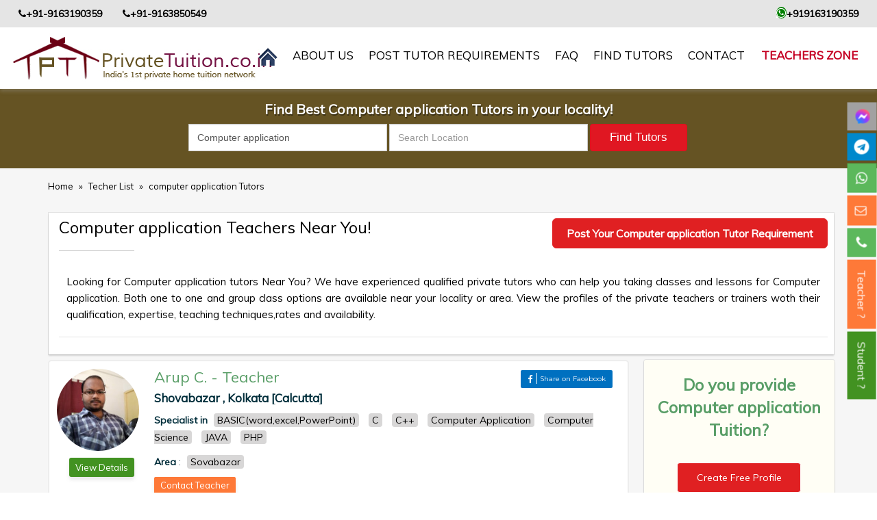

--- FILE ---
content_type: text/html; charset=UTF-8
request_url: https://www.privatetuition.co.in/teacher-list/computer-application-tutors
body_size: 24178
content:
<!DOCTYPE html>
<html lang="en" xmlns="http://www.w3.org/1999/xhtml" >  <!--xmlns:fb="http://ogp.me/ns/fb#"-->
<head>

<meta charset="utf-8">
<meta http-equiv="X-UA-Compatible" content="IE=edge">
<meta name="viewport" content="width=device-width, initial-scale=1">

<title>Computer Application Tutors Private home tuition network | | PrivateTuition.co.in</title>

<meta name="description" content="Computer Application Tutors Private home tuition network | | PrivateTuition.co.in">

<meta property="og:title" content="Computer Application Tutors Private home tuition network | | PrivateTuition.co.in" />
<meta property="og:site_name" content="PrivateTuition.co.in"/>
<meta property="og:type" content="website" />
<meta property="og:image" content="https://www.privatetuition.co.in/themes/default/img/logo.png" />
<meta property="og:image:width" content="250" />
<meta property="og:image:height" content="250" /> 
<meta property="og:url" content="https://www.privatetuition.co.in/teacher-list/computer-application-tutors" />
<meta property="og:description" content="Computer Application Tutors Private home tuition network | | PrivateTuition.co.in" />

<meta name="twitter:card" content="website" />
<meta name="twitter:title" content="Computer Application Tutors Private home tuition network | | PrivateTuition.co.in" />
<meta name="twitter:description" content="Computer Application Tutors Private home tuition network | | PrivateTuition.co.in" />
<meta name="twitter:image" content="https://www.privatetuition.co.in/themes/default/img/logo.png" />


	<link rel="next" href="https://www.privatetuition.co.in/teacher-list?offset=2" />



<meta property="fb:app_id" content="324982347910914" />

<meta name="robots" content="index, follow"/>




<link rel="icon" type="image/png" sizes="192x192"  href="https://www.privatetuition.co.in/favicon/android-icon-192x192.png">
<link rel="icon" type="image/png" sizes="32x32" href="https://www.privatetuition.co.in/favicon/favicon-32x32.png">
<link rel="icon" type="image/png" sizes="96x96" href="https://www.privatetuition.co.in/favicon/favicon-96x96.png">
<link rel="icon" type="image/png" sizes="16x16" href="https://www.privatetuition.co.in/favicon/favicon-16x16.png">

<meta name="apple-mobile-web-app-capable" content="yes">
<meta name="apple-mobile-web-app-status-bar-style" content="black">
<meta name="apple-mobile-web-app-title" content="PrivateTuition">
<link rel="apple-touch-icon" href="https://www.privatetuition.co.in/pwa_icon/icon-512x512.png">
<link rel="manifest" href="https://www.privatetuition.co.in/manifest.json">


<meta name="msapplication-TileColor" content="#ffffff">
<meta name="msapplication-TileImage" content="https://www.privatetuition.co.in/favicon/ms-icon-144x144.png">
<meta name="theme-color" content="#ffffff">



<link rel="canonical" href="https://www.privatetuition.co.in/teacher-list/computer-application-tutors">


<link href="https://fonts.googleapis.com/css?family=Montserrat" rel="stylesheet">

<link rel="stylesheet" href="https://www.privatetuition.co.in/themes/default/css/bootstrap.min.css" type="text/css">

<link href="https://www.privatetuition.co.in/themes/default/css/stylesheet.css" rel="stylesheet" type="text/css" />

<link href="https://www.privatetuition.co.in/themes/default/css/jquery-ui.css" rel="stylesheet" type="text/css" />

<script src="https://ajax.googleapis.com/ajax/libs/jquery/1.12.4/jquery.min.js"></script>



<!--<link href="https://fonts.googleapis.com/css?family=Roboto" rel="stylesheet">

<link href="https://fonts.googleapis.com/css?family=Roboto|Roboto+Condensed" rel="stylesheet">-->

<link rel="stylesheet" href="https://cdnjs.cloudflare.com/ajax/libs/font-awesome/4.7.0/css/font-awesome.min.css">

<!--<link rel="stylesheet" href="https://cdnjs.cloudflare.com/ajax/libs/font-awesome/5.8.1/css/all.css">-->


<link rel="stylesheet" type="text/css" href="//fonts.googleapis.com/css?family=Muli" />
<!--<link href="https://fonts.googleapis.com/css?family=Muli|Space+Mono" rel="stylesheet">

<link href="https://fonts.googleapis.com/css?family=Muli|Pacifico|Space+Mono" rel="stylesheet">-->

<link rel="stylesheet" type="text/css" href="https://www.privatetuition.co.in/themes/default/css/slick.css">

  <link rel="stylesheet" type="text/css" href="https://www.privatetuition.co.in/themes/default/css/slick-theme.css">


<!-- Global site tag (gtag.js) - Google Analytics -->
<script async src="https://www.googletagmanager.com/gtag/js?id=UA-108349936-1"></script>
<script>
  window.dataLayer = window.dataLayer || [];
  function gtag(){dataLayer.push(arguments);}
  gtag('js', new Date());

  gtag('config', 'UA-108349936-1');
</script>


<style>

.menu-btn {
  width: 42px;
  height: 35px;
  background-color: #fff;
  position: relative;
}

.menu-btn span,
.menu-btn span::before,
.menu-btn span::after {
  position: absolute;
  top: 50%;
  left: 50%;
  margin-left: -10px;
  margin-top: -1px;
  width: 20px;
  height: 2px;
  background-color: #222;
}

.menu-btn span::before,
.menu-btn span::after {
  content: '';
  display: block;
  transition: 0.2s;
}

.menu-btn span::before {
  transform: translateY(-5px);
}

.menu-btn span::after {
  transform: translateY(5px);
}

.menu-btn_active span {
  height: 0;
}

.menu-btn_active span:before {
  transform: rotate(45deg);
}

.menu-btn_active span:after {
  transform: rotate(-45deg);
}

.nav_profile_pic small{width:100%; float:left;margin-top: -13px;}

.nav_profile_pic {padding-top: 10px;}
.nav_profile_pic p { text-align:left !important; text-transform: 
capitalize !important;}
.bgjkl {
    padding: 8px 30px 15px;
    background: #655323;
    position: fixed;
    width: 100%;
    left: 0px;
    z-index: 5;
    top: 46px;
}
.teacherlist_view_title {
    color: #FFF;
    text-align: center;
    text-shadow: 1px 2px rgba(0, 0, 0, 0.43);
    font-size: 20px;
    font-weight: 700;
    margin-bottom: 10px;
}
.teacherlisting-wp {
    margin-top: 120px;
}
@media only screen and (max-width: 767.98px) {
    .teacherlisting-wp{
        margin-top: 205px;
    }
    .bgjkl{
        padding: 2px 30px 10px;
        top: 12px;
		z-index: 5;
    }
    .teacherlist_view_title {
        color: #FFF;
        text-align: center;
        text-shadow: 1px 2px rgba(0, 0, 0, 0.43);
        font-size: 18px;
        font-weight: 700;
        margin-bottom: 7px;
    }
    }
</style>

<!-- Google Tag Manager -->
<script>(function(w,d,s,l,i){w[l]=w[l]||[];w[l].push({'gtm.start':
new Date().getTime(),event:'gtm.js'});var f=d.getElementsByTagName(s)[0],
j=d.createElement(s),dl=l!='dataLayer'?'&l='+l:'';j.async=true;j.src=
'https://www.googletagmanager.com/gtm.js?id='+i+dl;f.parentNode.insertBefore(j,f);
})(window,document,'script','dataLayer','GTM-NZMK97S');</script>
<!-- End Google Tag Manager -->


<!-- Google tag (gtag.js) -->
<script async src="https://www.googletagmanager.com/gtag/js?id=AW-11239028237">
</script>
<script>
  window.dataLayer = window.dataLayer || [];
  function gtag(){dataLayer.push(arguments);}
  gtag('js', new Date());

  gtag('config', 'AW-11239028237');
</script>

</head>



<body>
<!-- Google Tag Manager (noscript) -->
<noscript><iframe src="https://www.googletagmanager.com/ns.html?id=GTM-NZMK97S"
height="0" width="0" style="display:none;visibility:hidden"></iframe></noscript>
<!-- End Google Tag Manager (noscript) -->
<!--Facebook sdk start-->
<script>
  window.fbAsyncInit = function() {
    FB.init({
      appId            : '324982347910914',
      autoLogAppEvents : true,
      xfbml            : true,
      version          : 'v2.10'
    });
    FB.AppEvents.logPageView();
  };

  (function(d, s, id){
     var js, fjs = d.getElementsByTagName(s)[0];
     if (d.getElementById(id)) {return;}
     js = d.createElement(s); js.id = id;
     js.src = "https://connect.facebook.net/en_US/sdk.js";
     fjs.parentNode.insertBefore(js, fjs);
   }(document, 'script', 'facebook-jssdk'));
</script>
<!--Facebook sdk end-->
<!--Goolgw plus share api start-->
<script src="https://apis.google.com/js/platform.js" async defer></script>
<!--Goolgw plus share api end-->
<!--<div class="container-fluid hadersec">

<div class="container">

<div class="row">

<div class="col-lg-3 col-md-3 smobnone">

</div>

<div class="col-lg-9 col-md-9 ">

	

</div>

</div>

</div>

</div>-->

  
<style> 
	.top_header{
		background: #e5e5e5;
		padding: 10px;
		width: 100%;
		z-index: 9999;
		color: #000;
		top: 0;
	}
	.web_whats{
		background-color: green;
		color: white;
		border-radius: 50%;
		font-size: 17px;
	}
	.mail_fa{
		text-align: right;
	}
	.phone_column{
		background: #e5e5e5;
		display: flex;
		align-items: center;
		flex-wrap: wrap;
		justify-content: space-between;
		padding: 10px 27px;
	}
	.phone_column a{
		text-decoration: none;
		color: #000;
	}
	.second_phone_header{
		    padding: 0 0px 0 22px;
	}
	@media only screen and (max-width: 768px) {
		.phone_column{
			display: flex;
			align-items: center;
			flex-wrap: wrap;
			padding: 9px 13px;
    		font-size: 13px;
		}
		.header_main{
			padding-right: 5px !important;
   			padding-left: 11px !important;
		}
		.mail_fa{
			text-align: left;
		}
		.phone_column i{
			margin: 0 4px 0 0;
		}
		.second_phone_header{
			padding: 0;
		}
		.top_header{
			font-size: 13px;
		}
		.web_whats{
			font-size: unset;
		}
	}
	.header_main{
		padding-right: 15px;
  		padding-left: 15px;
	}
	@media only screen and (max-width: 768px) {
		.phone_column{
			font-size: 12px;
		}
	}
	@media only screen and (max-width: 380px) {
		.phone_column {
			font-size: 11px;
		}
	}
</style>

<!--############## Top Header part start ################-->
		


	<!--	<div class="row">
			<div class="col-md-6 col-sm-6 col-12"> 
				
			</div>
			<div class="col-md-6 col-sm-6 col-12 mail_fa"> 
				<i class="fa fa-envelope-o" aria-hidden="true"></i> puskar.maji@gmail.com
			</div>

		</div>-->
	<!-- </div> -->

<!--############## Top Header part end ################-->













<!--##############Header part start################-->

<div class="container-fluid hadersec2">
		<div class="phone_column">
			<div>
				<a href="tel:+91-9163190359"><i class="fa fa-phone" aria-hidden="true"></i><strong>+91-9163190359</strong></a>&nbsp;
				<a href="tel:+91-9163850549"><i class="fa fa-phone second_phone_header" aria-hidden="true"></i><strong>+91-9163850549</strong></a>
			</div>
			<div>
				<a href="https://wa.me/+919163190359/?text=I'm%20interested%20in%20your%20private%20tuition%20service"> <i class="fa fa-whatsapp web_whats" aria-hidden="true"></i><strong>+919163190359</strong></a>
			</div>
		</div>


<div class="header_main">

<div class="row">

	<div class="col-lg-3 logo_w">

		<a href="https://www.privatetuition.co.in/" title="private tuition logo"><img src="https://www.privatetuition.co.in/themes/default/img/logo.jpg" alt="private tuition logo"/></a>

	</div>
    
    <div class="navbar-header header_button_navbar section">

         <div class="text_menu">Menu</div> <button type="button" class="navbar-toggle collapsed header_button tab_button menu-btn" data-toggle="collapse" data-target="#navbar-collapse-1"><!--<i class="fa fa-bars" aria-hidden="true"></i>-->
<span></span>
         <!--<span class="sr-only">Toggle navigation</span>

            <span class="icon-bar"></span>

            <span class="icon-bar"></span>

            <span class="icon-bar"></span>-->

          </button>
        </div>
	<ul class="top_list" style="display:none;">

    	<!--<li class="font_siasdf"><a href="tel:9433254560">Call us: 9433254560 (WhatsApp) / 9830125669</a></li>-->
		<li class="ftenrol"><a href="https://www.privatetuition.co.in/teacher-login"><!--<img src="https://www.privatetuition.co.in/themes/default/img/admisson.png">-->Signup as a tutor. It's FREE&nbsp;!</a></li>
		
		<!--<li class="font_siasdf"><a href="https://www.privatetuition.co.in/teacher-login">LogIn</a></li>-->
		
	</ul>
	<div class="col-lg-9 menu_w padteru">
    <nav class="navbar navbar-default" style="min-height:inherit !important;">

        <div class="collapse navbar-collapse drop_manue" id="navbar-collapse-1"> 

          <ul class="nav navbar-nav navbar-right nav_background">

            <li><a class="active" href="https://www.privatetuition.co.in/" title="home"><img src="https://www.privatetuition.co.in/themes/default/img/home.png" alt="home" width="28" height="27" /></a></li>

            <li><a title="about private tuition" href="https://www.privatetuition.co.in/about-us">About us</a></li>
			<li><a title="post private home tutor requirements" href="https://www.privatetuition.co.in/student-private-home-tutor-requirements">Post Tutor Requirements</a></li>
            <li><a title="private tuition FAQ" href="https://www.privatetuition.co.in/faq">FAQ</a></li>

                      

			<li><a title="Find Tutors teacher list" href="https://www.privatetuition.co.in/teacher-list">Find Tutors</a></li>

            <li><a title="contact private tuition" href="https://www.privatetuition.co.in/contact">contact</a></li>

		
		<!--<li class="font_siasdf"><a href="https://www.privatetuition.co.in/teacher-login">LogIn</a></li>-->
		
				  <li class="ftenrol only_teachers_zone"><a href="https://www.privatetuition.co.in/teacher-login"><!--<img src="https://www.privatetuition.co.in/themes/default/img/admisson.png">-->Teachers Zone</a></li>

		  		<!--<li class="font_siasdf"><a href="https://www.privatetuition.co.in/teacher-logout">LogOut</a></li>-->
		
          </ul>

        </div>

    </nav>

  

	</div>

 </div>

</div>

</div>
<div class="all_site_main">


  <!--##############Header part end################-->



<style>
.frmSearch {border: 1px solid #a8d4b1;background-color: #c6f7d0;margin: 2px 0px;padding:40px;border-radius:4px;}

#country-list li{padding: 10px; background: #f0f0f0; border-bottom: #bbb9b9 1px solid;}
#country-list li:hover{background:#ece3d2;cursor: pointer;}




</style>



<div class="bgjkl" >
    <h1 class="teacherlist_view_title">
	    
        Find Best Computer application Tutors in your locality!		
     </h1>
     
    
     
<form action="https://www.privatetuition.co.in/teacher_list/search" name="myform" class="form-inline" enctype="multipart/form-data" method="post" accept-charset="utf-8">
                                                                                     <input type="hidden" name="csrf_token" value="baccaa77aa19ca3abbd89709ec898932" />
      <div class="container hjiop">
        
        <!--<div class="form-group mx-sm-12 col-md-4">
   <p>&nbsp;</p>
   </div>-->
   		<div class="col-sm-12 col-md-8 col-md-offset-2 text-right paadding_right fgoinlie">
        <div class="form-group alinkdh " style="padding-right:0px;margin-top: 10px;">
		 <!--<div class="col-lg-3">
		</div>-->
		 <div class="inlineinput">
		 <span id="subject_error" style="color:#FF0000"></span>
		                         <!--*** removing required 04-09-18
		        <input type="text" id="subject" name="search_by_subject" class="form-control" onblur="subject_onblur()" placeholder="Search By Subject" autocomplete="off" value="computer-application-tutors" required/>
                        ***-->
                        <!--*** 04-09-18 -->
                        <input type="text" id="search_by_sub" name="search_by_subject" class="form-control" onblur="subject_onblur()" placeholder="Search By Subject" autocomplete="off" value="Computer application" />
                         <!--*** 04-09-18 -->
		 	<div id="suggesstion-box"></div>
			  		 </div>
		 <div class="inlineinput">
		                   <!-- removing required 04-09-18
		        <input type="text" class="form-control sdf" name="search_by_location" placeholder="Search Location" value="" required/>
                        -->
		 <input type="text" class="form-control sdf" id="search_by_loc" name="search_by_location" placeholder="Search Location" value="" />
		 		 </div>
		 <!--<div class="col-lg-3">
		 <select name="search_by_city" class="form-control sdf" >
		 	<option value="">Search by City</option>
						<option value="Kolkata [Calcutta]">Kolkata [Calcutta]</option>
						<option value="Howrah">Howrah</option>
						<option value="Burdwan">Burdwan</option>
						<option value="Jalpaiguri">Jalpaiguri</option>
						<option value="Hooghly">Hooghly</option>
						<option value="Purba Medinipur [East]">Purba Medinipur [East]</option>
						<option value="Murshidabad">Murshidabad</option>
						<option value="Bankura">Bankura</option>
						<option value="Nadia">Nadia</option>
						<option value="Patna">Patna</option>
						<option value="North 24 parganas">North 24 parganas</option>
						<option value="South 24 Parganas">South 24 Parganas</option>
						<option value="Darjeeling">Darjeeling</option>
						<option value="Paschim Medinipur [West]">Paschim Medinipur [West]</option>
						<option value="Uttar Dinajpur [North]">Uttar Dinajpur [North]</option>
						<option value="Dakshin Dinajpur [South]">Dakshin Dinajpur [South]</option>
						<option value="Purulia">Purulia</option>
						<option value="Birbhum">Birbhum</option>
						<option value="Cooch Behar">Cooch Behar</option>
						<option value="Alipurduar">Alipurduar</option>
						<option value="Jhargram">Jhargram</option>
						<option value="Kalimpong">Kalimpong</option>
						<option value="Malda">Malda</option>
						<option value="Delhi">Delhi</option>
						<option value="Kanpur">Kanpur</option>
						<option value="Lucknow">Lucknow</option>
						<option value="Ghaziabad">Ghaziabad</option>
						<option value="agra [Agra]">agra [Agra]</option>
						<option value="Varanasi [Benares]">Varanasi [Benares]</option>
						<option value="Meerut">Meerut</option>
						<option value="Allahabad">Allahabad</option>
						<option value="Bareilly">Bareilly</option>
						<option value="Aligarh">Aligarh</option>
						<option value="Moradabad">Moradabad</option>
						<option value="Saharanpur">Saharanpur</option>
						<option value="Gorakhpur">Gorakhpur</option>
						<option value="Noida">Noida</option>
						<option value="Firozabad">Firozabad</option>
						<option value="Jhansi">Jhansi</option>
						<option value="Muzaffarnagar">Muzaffarnagar</option>
						<option value="Mathura">Mathura</option>
						<option value="Rampur">Rampur</option>
						<option value="Shahjahanpur">Shahjahanpur</option>
						<option value="Farrukhabad">Farrukhabad</option>
						<option value="Maunath Bhanjan">Maunath Bhanjan</option>
						<option value="Hapur">Hapur</option>
						<option value="Faizabad">Faizabad</option>
						<option value="Etawah">Etawah</option>
						<option value="Mirzapur">Mirzapur</option>
						<option value="Bengaluru">Bengaluru</option>
						<option value="Mysore">Mysore</option>
					 </select>
		</div>-->
		<!--<div class="col-lg-2">
		
          <input type="text" class="form-control sdf" name="search_by_name" placeholder="Search teacher By Id/First Name" />
		  
		 
		  

		 
		  </div>-->
		 <div class="inli_nutn">
          <input type="submit" class="btn btn-success snmkl asdf" name="Search" value="Find Tutors"  onclick="check_emty()"/>
		  </div>
          <div class="clearfix"></div>
        </div> 
                    
                    
            <p class="error_title_search" id="error_view_title"></p>        
		</div>  
        
      </div>
      </form>
     

</div>

<div class="container-fluid teacherlisting-wp">
  <div class="container">
    <div class="row"> 
    
	<div class="col-md-12">
    	<div class="row">
        	<h3 class="breadcrumb_holder">
	<!--<a href="#">Home</a><span>»</span><a href="#">Local Tutors</a><span>»</span><a href="#">Local Tutors in Kolkata</a><span>»</span>
    <a href="#">Local Tutors in Mathematics in Kolkata</a>-->
                    <a href="https://www.privatetuition.co.in/" title="home">Home</a>
                    <span>»</span>
                    <a href="https://www.privatetuition.co.in/teacher-list" title="Techer">
                        Techer List
                    </a>
                    
                                                
                            <span>»</span>
                            <a href="https://www.privatetuition.co.in/teacher-list/computer-application-tutors">
                            computer application Tutors
                            </a>
                            
                    </h3>
        </div>
    </div>
      <div class="col-sm-12 col-md-12  dfgh"> <!--form-group--> 
          <!--<label for="staticEmail2" class="teacherlisting-heading">Teacher Listing</label>-->
          
             <div class="row">
                <div class="heading_holder"> 
            		<!-- Left -->
                    <div class="left_holder">
                      <h2>
                          
                        Computer application Teachers Near You!                          <!--Maths Teachers Near You-->
                      </h2>
                      <hr>
                    </div>
            		<!-- End Left --> 
                    <div class="right_social_holder">
                     <a href="https://www.privatetuition.co.in/student-private-home-tutor-requirements" class="post_requirement_btn" target="_blank">Post Your Computer application Tutor Requirement</a>
                    </div>
           			    <div class="clearfix"></div>
                        <p class="description_holder">
						Looking for Computer application tutors Near You?
						We have experienced qualified private tutors 
						who can help you taking classes and lessons for Computer application.
						Both one to one and group class options are available near your locality or area.

						View the profiles of the private teachers or trainers woth their qualification, expertise, teaching techniques,rates and availability.
						</p>    
          		</div>
             </div> 
        </div>
          <div class="clearfix"></div>
              <div class = "col-md-12">
        <div class="row">
        
		
        <div class="col-md-9 padd_off">
        
		      <div class="col-lg-12">
        <div class="single-professorbox">
          <div class="single-professor" itemscope itemtype="http://schema.org/Service">
			<div class="teacher">
						
						
						
						
						
				<a href="https://www.privatetuition.co.in/teacher-details/west-bengal/kolkata-calcutta/Shovabazar/basic-word-excel-powerpoint-c-c-computer-application-computer-science-java-php/34"><img src="https://www.privatetuition.co.in/img_resize/timthumb.php?src=https://www.privatetuition.co.in/uploads/19727493859d4ae0de516419149373_1355158061269770_6730025311723252662_n.jpg&w=130&h=130" title="Arup" alt="Arup" class="img-responsive"></a> 
						 
			   <div class="circle-right text-center bvsop">
			   <span class="btn_contact_green">
				<a href="https://www.privatetuition.co.in/teacher-details/west-bengal/kolkata-calcutta/Shovabazar/basic-word-excel-powerpoint-c-c-computer-application-computer-science-java-php/34" title="vies">View Details</a>
				</span>
				</div>          
						 
		  </div> 
           <div class="rightbarfg">  
                        <a class="pullleft"  href="https://www.privatetuition.co.in/teacher-details/west-bengal/kolkata-calcutta/Shovabazar/basic-word-excel-powerpoint-c-c-computer-application-computer-science-java-php/34">
            <h3 itemprop="provider" itemscope itemtype="http://schema.org/Person">
              <span itemprop="name">Arup C.</span> - <span itemprop="jobTitle"> Teacher</span>
            </h3>
            </a>
                        
           
            <div class="socialbox">
          <label class="icobtnf">
          
          <span id="shareBtn0" class="btn"><i class="fa fa-facebook" aria-hidden="true"></i><span class="fonty">Share on Facebook</span></span>
          <script>
document.getElementById('shareBtn0').onclick = function() {
  FB.ui({
    method: 'share',
    mobile_iframe: true,
	display: 'popup',
    href: 'https://www.privatetuition.co.in/teacher-details/west-bengal/kolkata-calcutta/Shovabazar/basic-word-excel-powerpoint-c-c-computer-application-computer-science-java-php/34',
  }, function(response){});
}
</script>
          </label>
                    <div class="clearfix"></div>
        </div>
            <div class="clearfix"></div>
           
            <h4>
              Shovabazar              ,
	
              Kolkata [Calcutta]            </h4>
            
            
            <p class="bfg_a">
            <!--04-09-18 subject without link
            Specialist in BASIC(word,excel,PowerPoint), C, C++, Computer Application, Computer Science, JAVA, PHP-->
            <!-- 04-09-18 subject with link-->  
            <strong>Specialist in</strong>						<a href="https://www.privatetuition.co.in/teacher-list/basic-word-excel-powerpoint-tutors"><span itemprop='name' content='BASIC(word,excel,PowerPoint) tutoring'>BASIC(word,excel,PowerPoint)</span></a>
											<a href="https://www.privatetuition.co.in/teacher-list/c-tutors"><span itemprop='name' content='C tutoring'>C</span></a>
											<a href="https://www.privatetuition.co.in/teacher-list/c++-tutors"><span itemprop='name' content='C++ tutoring'>C++</span></a>
											<a href="https://www.privatetuition.co.in/teacher-list/computer-application-tutors"><span itemprop='name' content='Computer Application tutoring'>Computer Application</span></a>
											<a href="https://www.privatetuition.co.in/teacher-list/computer-science-tutors"><span itemprop='name' content='Computer Science tutoring'>Computer Science</span></a>
											<a href="https://www.privatetuition.co.in/teacher-list/java-tutors"><span itemprop='name' content='JAVA tutoring'>JAVA</span></a>
											<a href="https://www.privatetuition.co.in/teacher-list/php-tutors"><span itemprop='name' content='PHP tutoring'>PHP</span></a>
					               <!-- 04-09-18 subject with link--> 
            </p>
            <!--<p>
              Board:CBSE,ISC/ICSE,State            </p>-->
            
            <!-- 05-09-18 area -->
            
            <p class="bfg_a" itemprop="areaServed" itemscope itemtype="http://schema.org/Place">
              <!--04-09-18 subject without link
              Specialist in BASIC(word,excel,PowerPoint), C, C++, Computer Application, Computer Science, JAVA, PHP-->
              <!-- 04-09-18 subject with link-->  
              <strong>Area</strong> :                			<a href="https://www.privatetuition.co.in/teacher-list/computer-application-tutors-in-sovabazar"><span itemprop="name" content="Sovabazar">Sovabazar</span></a>
                		               <!-- 04-09-18 subject with link--> 
            </p>
             <!-- 05-09-18 area -->
            
            
            <ul class="social-profile">
            </ul>
            		<span class="btn_contact"><a href="https://www.privatetuition.co.in/student-private-home-tutor-requirements" title="Teacher">Contact Teacher</a></span>
          </div>  
          </div>
          
		<div class="clearfix"></div>
      </div>
    </div>
           <div class="col-lg-12">
        <div class="single-professorbox">
          <div class="single-professor" itemscope itemtype="http://schema.org/Service">
			<div class="teacher">
						
						
						
						
						
				<a href="https://www.privatetuition.co.in/teacher-details/west-bengal/kolkata-calcutta/naktola/php-computer-science-computer-application-c-c-java-asp.net/127"><img src="https://www.privatetuition.co.in/img_resize/timthumb.php?src=https://www.privatetuition.co.in/uploads/7207643459d90f1152cb9WhatsApp Image 2017-10-07 at 6.22.34 PM.jpeg&w=130&h=130" title="Ipsita Majumder" alt="Ipsita Majumder" class="img-responsive"></a> 
						 
			   <div class="circle-right text-center bvsop">
			   <span class="btn_contact_green">
				<a href="https://www.privatetuition.co.in/teacher-details/west-bengal/kolkata-calcutta/naktola/php-computer-science-computer-application-c-c-java-asp.net/127" title="vies">View Details</a>
				</span>
				</div>          
						 
		  </div> 
           <div class="rightbarfg">  
                        <a class="pullleft"  href="https://www.privatetuition.co.in/teacher-details/west-bengal/kolkata-calcutta/naktola/php-computer-science-computer-application-c-c-java-asp.net/127">
            <h3 itemprop="provider" itemscope itemtype="http://schema.org/Person">
              <span itemprop="name">Ipsita</span> - <span itemprop="jobTitle"> Teacher</span>
            </h3>
            </a>
                        
           
            <div class="socialbox">
          <label class="icobtnf">
          
          <span id="shareBtn1" class="btn"><i class="fa fa-facebook" aria-hidden="true"></i><span class="fonty">Share on Facebook</span></span>
          <script>
document.getElementById('shareBtn1').onclick = function() {
  FB.ui({
    method: 'share',
    mobile_iframe: true,
	display: 'popup',
    href: 'https://www.privatetuition.co.in/teacher-details/west-bengal/kolkata-calcutta/naktola/php-computer-science-computer-application-c-c-java-asp.net/127',
  }, function(response){});
}
</script>
          </label>
                    <div class="clearfix"></div>
        </div>
            <div class="clearfix"></div>
           
            <h4>
              naktola              ,
	
              Kolkata [Calcutta]            </h4>
            
            
            <p class="bfg_a">
            <!--04-09-18 subject without link
            Specialist in PHP, Computer Science, Computer Application, C, C++, JAVA, ASP.NET-->
            <!-- 04-09-18 subject with link-->  
            <strong>Specialist in</strong>						<a href="https://www.privatetuition.co.in/teacher-list/php-tutors"><span itemprop='name' content='PHP tutoring'>PHP</span></a>
											<a href="https://www.privatetuition.co.in/teacher-list/computer-science-tutors"><span itemprop='name' content='Computer Science tutoring'>Computer Science</span></a>
											<a href="https://www.privatetuition.co.in/teacher-list/computer-application-tutors"><span itemprop='name' content='Computer Application tutoring'>Computer Application</span></a>
											<a href="https://www.privatetuition.co.in/teacher-list/c-tutors"><span itemprop='name' content='C tutoring'>C</span></a>
											<a href="https://www.privatetuition.co.in/teacher-list/c++-tutors"><span itemprop='name' content='C++ tutoring'>C++</span></a>
											<a href="https://www.privatetuition.co.in/teacher-list/java-tutors"><span itemprop='name' content='JAVA tutoring'>JAVA</span></a>
											<a href="https://www.privatetuition.co.in/teacher-list/asp.net-tutors"><span itemprop='name' content='ASP.NET tutoring'>ASP.NET</span></a>
					               <!-- 04-09-18 subject with link--> 
            </p>
            <!--<p>
              Board:State            </p>-->
            
            <!-- 05-09-18 area -->
            
            <p class="bfg_a" itemprop="areaServed" itemscope itemtype="http://schema.org/Place">
              <!--04-09-18 subject without link
              Specialist in PHP, Computer Science, Computer Application, C, C++, JAVA, ASP.NET-->
              <!-- 04-09-18 subject with link-->  
              <strong>Area</strong> :                			<a href="https://www.privatetuition.co.in/teacher-list/computer-application-tutors-in-around-garia"><span itemprop="name" content="Around Garia ">Around Garia </span></a>
                		                			<a href="https://www.privatetuition.co.in/teacher-list/computer-application-tutors-in-xtra"><span itemprop="name" content=" Xtra"> Xtra</span></a>
                		               <!-- 04-09-18 subject with link--> 
            </p>
             <!-- 05-09-18 area -->
            
            
            <ul class="social-profile">
            </ul>
            		<span class="btn_contact"><a href="https://www.privatetuition.co.in/student-private-home-tutor-requirements" title="Teacher">Contact Teacher</a></span>
          </div>  
          </div>
          
		<div class="clearfix"></div>
      </div>
    </div>
           <div class="col-lg-12">
        <div class="single-professorbox">
          <div class="single-professor" itemscope itemtype="http://schema.org/Service">
			<div class="teacher">
						
						
						
						
						
				<a href="https://www.privatetuition.co.in/teacher-details/west-bengal/kolkata-calcutta/sonarpur/mathematics-physical-science-life-science-computer-science-computer-application-c/186"><img src="https://www.privatetuition.co.in/img_resize/timthumb.php?src=https://www.privatetuition.co.in/uploads/M-avatar.jpg&w=130&h=130" title="AMLAN" alt="AMLAN" class="img-responsive"></a> 
						 
			   <div class="circle-right text-center bvsop">
			   <span class="btn_contact_green">
				<a href="https://www.privatetuition.co.in/teacher-details/west-bengal/kolkata-calcutta/sonarpur/mathematics-physical-science-life-science-computer-science-computer-application-c/186" title="vies">View Details</a>
				</span>
				</div>          
						 
		  </div> 
           <div class="rightbarfg">  
                        <a class="pullleft"  href="https://www.privatetuition.co.in/teacher-details/west-bengal/kolkata-calcutta/sonarpur/mathematics-physical-science-life-science-computer-science-computer-application-c/186">
            <h3 itemprop="provider" itemscope itemtype="http://schema.org/Person">
              <span itemprop="name">AMLAN B.</span> - <span itemprop="jobTitle"> Teacher</span>
            </h3>
            </a> 
            
                        
           
            <div class="socialbox">
          <label class="icobtnf">
          
          <span id="shareBtn2" class="btn"><i class="fa fa-facebook" aria-hidden="true"></i><span class="fonty">Share on Facebook</span></span>
          <script>
document.getElementById('shareBtn2').onclick = function() {
  FB.ui({
    method: 'share',
    mobile_iframe: true,
	display: 'popup',
    href: 'https://www.privatetuition.co.in/teacher-details/west-bengal/kolkata-calcutta/sonarpur/mathematics-physical-science-life-science-computer-science-computer-application-c/186',
  }, function(response){});
}
</script>
          </label>
                    <div class="clearfix"></div>
        </div>
            <div class="clearfix"></div>
           
            <h4>
              sonarpur              ,
	
              Kolkata [Calcutta]            </h4>
            
            
            <p class="bfg_a">
            <!--04-09-18 subject without link
            Specialist in Mathematics, Physical science, Life science, Computer Science, Computer Application, C-->
            <!-- 04-09-18 subject with link-->  
            <strong>Specialist in</strong>						<a href="https://www.privatetuition.co.in/teacher-list/mathematics-tutors"><span itemprop='name' content='Mathematics tutoring'>Mathematics</span></a>
											<a href="https://www.privatetuition.co.in/teacher-list/physical-science-tutors"><span itemprop='name' content='Physical science tutoring'>Physical science</span></a>
											<a href="https://www.privatetuition.co.in/teacher-list/life-science-tutors"><span itemprop='name' content='Life science tutoring'>Life science</span></a>
											<a href="https://www.privatetuition.co.in/teacher-list/computer-science-tutors"><span itemprop='name' content='Computer Science tutoring'>Computer Science</span></a>
											<a href="https://www.privatetuition.co.in/teacher-list/computer-application-tutors"><span itemprop='name' content='Computer Application tutoring'>Computer Application</span></a>
											<a href="https://www.privatetuition.co.in/teacher-list/c-tutors"><span itemprop='name' content='C tutoring'>C</span></a>
					               <!-- 04-09-18 subject with link--> 
            </p>
            <!--<p>
              Board:CBSE,ISC/ICSE,State,Other            </p>-->
            
            <!-- 05-09-18 area -->
            
            <p class="bfg_a" itemprop="areaServed" itemscope itemtype="http://schema.org/Place">
              <!--04-09-18 subject without link
              Specialist in Mathematics, Physical science, Life science, Computer Science, Computer Application, C-->
              <!-- 04-09-18 subject with link-->  
              <strong>Area</strong> :                			<a href="https://www.privatetuition.co.in/teacher-list/computer-application-tutors-in-south-kolkata"><span itemprop="name" content="South Kolkata">South Kolkata</span></a>
                		               <!-- 04-09-18 subject with link--> 
            </p>
             <!-- 05-09-18 area -->
            
            
            <ul class="social-profile">
            </ul>
            		<span class="btn_contact"><a href="https://www.privatetuition.co.in/student-private-home-tutor-requirements" title="Teacher">Contact Teacher</a></span>
          </div>  
          </div>
          
		<div class="clearfix"></div>
      </div>
    </div>
           <div class="col-lg-12">
        <div class="single-professorbox">
          <div class="single-professor" itemscope itemtype="http://schema.org/Service">
			<div class="teacher">
						
						
						
						
						
				<a href="https://www.privatetuition.co.in/teacher-details/west-bengal/south-24-parganas/WestBengal/computer-science-computer-application-c-c-java-basic-word-excel-powerpoint-/235"><img src="https://www.privatetuition.co.in/img_resize/timthumb.php?src=https://www.privatetuition.co.in/uploads/197115223759e7040ccb959DSC09781.jpg&w=130&h=130" title="DIBYENDU" alt="DIBYENDU" class="img-responsive"></a> 
						 
			   <div class="circle-right text-center bvsop">
			   <span class="btn_contact_green">
				<a href="https://www.privatetuition.co.in/teacher-details/west-bengal/south-24-parganas/WestBengal/computer-science-computer-application-c-c-java-basic-word-excel-powerpoint-/235" title="vies">View Details</a>
				</span>
				</div>          
						 
		  </div> 
           <div class="rightbarfg">  
                        <a class="pullleft"  href="https://www.privatetuition.co.in/teacher-details/west-bengal/south-24-parganas/WestBengal/computer-science-computer-application-c-c-java-basic-word-excel-powerpoint-/235">
            <h3 itemprop="provider" itemscope itemtype="http://schema.org/Person">
              <span itemprop="name">DIBYENDU K.</span> - <span itemprop="jobTitle"> Teacher</span>
            </h3>
            </a> 
            
                        
           
            <div class="socialbox">
          <label class="icobtnf">
          
          <span id="shareBtn3" class="btn"><i class="fa fa-facebook" aria-hidden="true"></i><span class="fonty">Share on Facebook</span></span>
          <script>
document.getElementById('shareBtn3').onclick = function() {
  FB.ui({
    method: 'share',
    mobile_iframe: true,
	display: 'popup',
    href: 'https://www.privatetuition.co.in/teacher-details/west-bengal/south-24-parganas/WestBengal/computer-science-computer-application-c-c-java-basic-word-excel-powerpoint-/235',
  }, function(response){});
}
</script>
          </label>
                    <div class="clearfix"></div>
        </div>
            <div class="clearfix"></div>
           
            <h4>
              West Bengal              ,
	
              South 24 Parganas            </h4>
            
            
            <p class="bfg_a">
            <!--04-09-18 subject without link
            Specialist in Computer Science, Computer Application, C, C++, JAVA, BASIC(word,excel,PowerPoint)-->
            <!-- 04-09-18 subject with link-->  
            <strong>Specialist in</strong>						<a href="https://www.privatetuition.co.in/teacher-list/computer-science-tutors"><span itemprop='name' content='Computer Science tutoring'>Computer Science</span></a>
											<a href="https://www.privatetuition.co.in/teacher-list/computer-application-tutors"><span itemprop='name' content='Computer Application tutoring'>Computer Application</span></a>
											<a href="https://www.privatetuition.co.in/teacher-list/c-tutors"><span itemprop='name' content='C tutoring'>C</span></a>
											<a href="https://www.privatetuition.co.in/teacher-list/c++-tutors"><span itemprop='name' content='C++ tutoring'>C++</span></a>
											<a href="https://www.privatetuition.co.in/teacher-list/java-tutors"><span itemprop='name' content='JAVA tutoring'>JAVA</span></a>
											<a href="https://www.privatetuition.co.in/teacher-list/basic-word-excel-powerpoint-tutors"><span itemprop='name' content='BASIC(word,excel,PowerPoint) tutoring'>BASIC(word,excel,PowerPoint)</span></a>
					               <!-- 04-09-18 subject with link--> 
            </p>
            <!--<p>
              Board:CBSE,ISC/ICSE,State            </p>-->
            
            <!-- 05-09-18 area -->
            
            <p class="bfg_a" itemprop="areaServed" itemscope itemtype="http://schema.org/Place">
              <!--04-09-18 subject without link
              Specialist in Computer Science, Computer Application, C, C++, JAVA, BASIC(word,excel,PowerPoint)-->
              <!-- 04-09-18 subject with link-->  
              <strong>Area</strong> :                			<a href="https://www.privatetuition.co.in/teacher-list/computer-application-tutors-in-my-place"><span itemprop="name" content="My Place">My Place</span></a>
                		               <!-- 04-09-18 subject with link--> 
            </p>
             <!-- 05-09-18 area -->
            
            
            <ul class="social-profile">
            </ul>
            		<span class="btn_contact"><a href="https://www.privatetuition.co.in/student-private-home-tutor-requirements" title="Teacher">Contact Teacher</a></span>
          </div>  
          </div>
          
		<div class="clearfix"></div>
      </div>
    </div>
           <div class="col-lg-12">
        <div class="single-professorbox">
          <div class="single-professor" itemscope itemtype="http://schema.org/Service">
			<div class="teacher">
						
						
						
						
						
				<a href="https://www.privatetuition.co.in/teacher-details/west-bengal/kolkata-calcutta/Shyambazar/all-subjects-bengali-geography-history-computer-economics-life-science-mathematics-physical-science/236"><img src="https://www.privatetuition.co.in/img_resize/timthumb.php?src=https://www.privatetuition.co.in/uploads/F-avatar.jpg&w=130&h=130" title="Papiya" alt="Papiya" class="img-responsive"></a> 
						 
			   <div class="circle-right text-center bvsop">
			   <span class="btn_contact_green">
				<a href="https://www.privatetuition.co.in/teacher-details/west-bengal/kolkata-calcutta/Shyambazar/all-subjects-bengali-geography-history-computer-economics-life-science-mathematics-physical-science/236" title="vies">View Details</a>
				</span>
				</div>          
						 
		  </div> 
           <div class="rightbarfg">  
                        <a class="pullleft"  href="https://www.privatetuition.co.in/teacher-details/west-bengal/kolkata-calcutta/Shyambazar/all-subjects-bengali-geography-history-computer-economics-life-science-mathematics-physical-science/236">
            <h3 itemprop="provider" itemscope itemtype="http://schema.org/Person">
              <span itemprop="name">Papiya D.</span> - <span itemprop="jobTitle"> Teacher</span>
            </h3>
            </a>
                        
           
            <div class="socialbox">
          <label class="icobtnf">
          
          <span id="shareBtn4" class="btn"><i class="fa fa-facebook" aria-hidden="true"></i><span class="fonty">Share on Facebook</span></span>
          <script>
document.getElementById('shareBtn4').onclick = function() {
  FB.ui({
    method: 'share',
    mobile_iframe: true,
	display: 'popup',
    href: 'https://www.privatetuition.co.in/teacher-details/west-bengal/kolkata-calcutta/Shyambazar/all-subjects-bengali-geography-history-computer-economics-life-science-mathematics-physical-science/236',
  }, function(response){});
}
</script>
          </label>
                    <div class="clearfix"></div>
        </div>
            <div class="clearfix"></div>
           
            <h4>
              Shyambazar              ,
	
              Kolkata [Calcutta]            </h4>
            
            
            <p class="bfg_a">
            <!--04-09-18 subject without link
            Specialist in All Subjects, Bengali, Geography, History, Computer, Economics, Life science, Mathematics, Physical science-->
            <!-- 04-09-18 subject with link-->  
            <strong>Specialist in</strong>						<a href="https://www.privatetuition.co.in/teacher-list/all-subjects-tutors"><span itemprop='name' content='All Subjects tutoring'>All Subjects</span></a>
											<a href="https://www.privatetuition.co.in/teacher-list/bengali-tutors"><span itemprop='name' content='Bengali tutoring'>Bengali</span></a>
											<a href="https://www.privatetuition.co.in/teacher-list/geography-tutors"><span itemprop='name' content='Geography tutoring'>Geography</span></a>
											<a href="https://www.privatetuition.co.in/teacher-list/history-tutors"><span itemprop='name' content='History tutoring'>History</span></a>
											<a href="https://www.privatetuition.co.in/teacher-list/computer-tutors"><span itemprop='name' content='Computer tutoring'>Computer</span></a>
											<a href="https://www.privatetuition.co.in/teacher-list/economics-tutors"><span itemprop='name' content='Economics tutoring'>Economics</span></a>
											<a href="https://www.privatetuition.co.in/teacher-list/life-science-tutors"><span itemprop='name' content='Life science tutoring'>Life science</span></a>
											<a href="https://www.privatetuition.co.in/teacher-list/mathematics-tutors"><span itemprop='name' content='Mathematics tutoring'>Mathematics</span></a>
											<a href="https://www.privatetuition.co.in/teacher-list/physical-science-tutors"><span itemprop='name' content='Physical science tutoring'>Physical science</span></a>
					               <!-- 04-09-18 subject with link--> 
            </p>
            <!--<p>
              Board:State            </p>-->
            
            <!-- 05-09-18 area -->
            
            <p class="bfg_a" itemprop="areaServed" itemscope itemtype="http://schema.org/Place">
              <!--04-09-18 subject without link
              Specialist in All Subjects, Bengali, Geography, History, Computer, Economics, Life science, Mathematics, Physical science-->
              <!-- 04-09-18 subject with link-->  
              <strong>Area</strong> :                			<a href="https://www.privatetuition.co.in/teacher-list/computer-application-tutors-in-north-kolkata"><span itemprop="name" content="North Kolkata">North Kolkata</span></a>
                		               <!-- 04-09-18 subject with link--> 
            </p>
             <!-- 05-09-18 area -->
            
            
            <ul class="social-profile">
            </ul>
            		<span class="btn_contact"><a href="https://www.privatetuition.co.in/student-private-home-tutor-requirements" title="Teacher">Contact Teacher</a></span>
          </div>  
          </div>
          
		<div class="clearfix"></div>
      </div>
    </div>
           <div class="col-lg-12">
        <div class="single-professorbox">
          <div class="single-professor" itemscope itemtype="http://schema.org/Service">
			<div class="teacher">
						
						
						
						
						
				<a href="https://www.privatetuition.co.in/teacher-details/west-bengal/kolkata-calcutta/behala/chemistry-life-science-mathematics-physical-science-physics-computer-science/285"><img src="https://www.privatetuition.co.in/img_resize/timthumb.php?src=https://www.privatetuition.co.in/uploads/50906372459f821614cff4WhatsApp Image 2017-10-31 at 10.44.34 AM.jpeg&w=130&h=130" title="Srayashi" alt="Srayashi" class="img-responsive"></a> 
						 
			   <div class="circle-right text-center bvsop">
			   <span class="btn_contact_green">
				<a href="https://www.privatetuition.co.in/teacher-details/west-bengal/kolkata-calcutta/behala/chemistry-life-science-mathematics-physical-science-physics-computer-science/285" title="vies">View Details</a>
				</span>
				</div>          
						 
		  </div> 
           <div class="rightbarfg">  
                        <a class="pullleft"  href="https://www.privatetuition.co.in/teacher-details/west-bengal/kolkata-calcutta/behala/chemistry-life-science-mathematics-physical-science-physics-computer-science/285">
            <h3 itemprop="provider" itemscope itemtype="http://schema.org/Person">
              <span itemprop="name">Srayashi C.</span> - <span itemprop="jobTitle"> Teacher</span>
            </h3>
            </a>
                        
           
            <div class="socialbox">
          <label class="icobtnf">
          
          <span id="shareBtn5" class="btn"><i class="fa fa-facebook" aria-hidden="true"></i><span class="fonty">Share on Facebook</span></span>
          <script>
document.getElementById('shareBtn5').onclick = function() {
  FB.ui({
    method: 'share',
    mobile_iframe: true,
	display: 'popup',
    href: 'https://www.privatetuition.co.in/teacher-details/west-bengal/kolkata-calcutta/behala/chemistry-life-science-mathematics-physical-science-physics-computer-science/285',
  }, function(response){});
}
</script>
          </label>
                    <div class="clearfix"></div>
        </div>
            <div class="clearfix"></div>
           
            <h4>
              behala              ,
	
              Kolkata [Calcutta]            </h4>
            
            
            <p class="bfg_a">
            <!--04-09-18 subject without link
            Specialist in Chemistry, Life science, Mathematics, Physical science, Physics, Computer Science-->
            <!-- 04-09-18 subject with link-->  
            <strong>Specialist in</strong>						<a href="https://www.privatetuition.co.in/teacher-list/chemistry-tutors"><span itemprop='name' content='Chemistry tutoring'>Chemistry</span></a>
											<a href="https://www.privatetuition.co.in/teacher-list/life-science-tutors"><span itemprop='name' content='Life science tutoring'>Life science</span></a>
											<a href="https://www.privatetuition.co.in/teacher-list/mathematics-tutors"><span itemprop='name' content='Mathematics tutoring'>Mathematics</span></a>
											<a href="https://www.privatetuition.co.in/teacher-list/physical-science-tutors"><span itemprop='name' content='Physical science tutoring'>Physical science</span></a>
											<a href="https://www.privatetuition.co.in/teacher-list/physics-tutors"><span itemprop='name' content='Physics tutoring'>Physics</span></a>
											<a href="https://www.privatetuition.co.in/teacher-list/computer-science-tutors"><span itemprop='name' content='Computer Science tutoring'>Computer Science</span></a>
					               <!-- 04-09-18 subject with link--> 
            </p>
            <!--<p>
              Board:CBSE,ISC/ICSE,State            </p>-->
            
            <!-- 05-09-18 area -->
            
            <p class="bfg_a" itemprop="areaServed" itemscope itemtype="http://schema.org/Place">
              <!--04-09-18 subject without link
              Specialist in Chemistry, Life science, Mathematics, Physical science, Physics, Computer Science-->
              <!-- 04-09-18 subject with link-->  
              <strong>Area</strong> :                			<a href="https://www.privatetuition.co.in/teacher-list/computer-application-tutors-in-barrackpore-to-belghoria-sodepur-.agarpara"><span itemprop="name" content="Barrackpore To Belghoria Sodepur .agarpara">Barrackpore To Belghoria Sodepur .agarpara</span></a>
                		               <!-- 04-09-18 subject with link--> 
            </p>
             <!-- 05-09-18 area -->
            
            
            <ul class="social-profile">
            </ul>
            		<span class="btn_contact"><a href="https://www.privatetuition.co.in/student-private-home-tutor-requirements" title="Teacher">Contact Teacher</a></span>
          </div>  
          </div>
          
		<div class="clearfix"></div>
      </div>
    </div>
           <div class="col-lg-12">
        <div class="single-professorbox">
          <div class="single-professor" itemscope itemtype="http://schema.org/Service">
			<div class="teacher">
						
						
						
						
						
				<a href="https://www.privatetuition.co.in/teacher-details/west-bengal/south-24-parganas/mpbirlahsschool/english-spoken-english-economics-environmental-science-mathematics-physics-social-science-basic-word-excel-powerpoint-computer-application-computer-science-java/309"><img src="https://www.privatetuition.co.in/img_resize/timthumb.php?src=https://www.privatetuition.co.in/uploads/8240534465a009f1844917gablu1234.jpg&w=130&h=130" title="satadru" alt="satadru" class="img-responsive"></a> 
						 
			   <div class="circle-right text-center bvsop">
			   <span class="btn_contact_green">
				<a href="https://www.privatetuition.co.in/teacher-details/west-bengal/south-24-parganas/mpbirlahsschool/english-spoken-english-economics-environmental-science-mathematics-physics-social-science-basic-word-excel-powerpoint-computer-application-computer-science-java/309" title="vies">View Details</a>
				</span>
				</div>          
						 
		  </div> 
           <div class="rightbarfg">  
                        <a class="pullleft"  href="https://www.privatetuition.co.in/teacher-details/west-bengal/south-24-parganas/mpbirlahsschool/english-spoken-english-economics-environmental-science-mathematics-physics-social-science-basic-word-excel-powerpoint-computer-application-computer-science-java/309">
            <h3 itemprop="provider" itemscope itemtype="http://schema.org/Person">
              <span itemprop="name">Satadru G.</span> - <span itemprop="jobTitle"> Teacher</span>
            </h3>
            </a>
                        
           
            <div class="socialbox">
          <label class="icobtnf">
          
          <span id="shareBtn6" class="btn"><i class="fa fa-facebook" aria-hidden="true"></i><span class="fonty">Share on Facebook</span></span>
          <script>
document.getElementById('shareBtn6').onclick = function() {
  FB.ui({
    method: 'share',
    mobile_iframe: true,
	display: 'popup',
    href: 'https://www.privatetuition.co.in/teacher-details/west-bengal/south-24-parganas/mpbirlahsschool/english-spoken-english-economics-environmental-science-mathematics-physics-social-science-basic-word-excel-powerpoint-computer-application-computer-science-java/309',
  }, function(response){});
}
</script>
          </label>
                    <div class="clearfix"></div>
        </div>
            <div class="clearfix"></div>
           
            <h4>
              mp birla hs school              ,
	
              South 24 Parganas            </h4>
            
            
            <p class="bfg_a">
            <!--04-09-18 subject without link
            Specialist in English, spoken english, Economics, ENVIRONMENTAL SCIENCE, Mathematics, Physics, Social science, BASIC(word,excel,PowerPoint), Computer Application, Computer Science, JAVA-->
            <!-- 04-09-18 subject with link-->  
            <strong>Specialist in</strong>						<a href="https://www.privatetuition.co.in/teacher-list/english-tutors"><span itemprop='name' content='English tutoring'>English</span></a>
											<a href="https://www.privatetuition.co.in/teacher-list/spoken-english-tutors"><span itemprop='name' content='spoken english tutoring'>spoken english</span></a>
											<a href="https://www.privatetuition.co.in/teacher-list/economics-tutors"><span itemprop='name' content='Economics tutoring'>Economics</span></a>
											<a href="https://www.privatetuition.co.in/teacher-list/environmental-science-tutors"><span itemprop='name' content='ENVIRONMENTAL SCIENCE tutoring'>ENVIRONMENTAL SCIENCE</span></a>
											<a href="https://www.privatetuition.co.in/teacher-list/mathematics-tutors"><span itemprop='name' content='Mathematics tutoring'>Mathematics</span></a>
											<a href="https://www.privatetuition.co.in/teacher-list/physics-tutors"><span itemprop='name' content='Physics tutoring'>Physics</span></a>
											<a href="https://www.privatetuition.co.in/teacher-list/social-science-tutors"><span itemprop='name' content='Social science tutoring'>Social science</span></a>
											<a href="https://www.privatetuition.co.in/teacher-list/basic-word-excel-powerpoint-tutors"><span itemprop='name' content='BASIC(word,excel,PowerPoint) tutoring'>BASIC(word,excel,PowerPoint)</span></a>
											<a href="https://www.privatetuition.co.in/teacher-list/computer-application-tutors"><span itemprop='name' content='Computer Application tutoring'>Computer Application</span></a>
											<a href="https://www.privatetuition.co.in/teacher-list/computer-science-tutors"><span itemprop='name' content='Computer Science tutoring'>Computer Science</span></a>
											<a href="https://www.privatetuition.co.in/teacher-list/java-tutors"><span itemprop='name' content='JAVA tutoring'>JAVA</span></a>
					               <!-- 04-09-18 subject with link--> 
            </p>
            <!--<p>
              Board:CBSE,ISC/ICSE,State,Other            </p>-->
            
            <!-- 05-09-18 area -->
            
            <p class="bfg_a" itemprop="areaServed" itemscope itemtype="http://schema.org/Place">
              <!--04-09-18 subject without link
              Specialist in English, spoken english, Economics, ENVIRONMENTAL SCIENCE, Mathematics, Physics, Social science, BASIC(word,excel,PowerPoint), Computer Application, Computer Science, JAVA-->
              <!-- 04-09-18 subject with link-->  
              <strong>Area</strong> :                			<a href="https://www.privatetuition.co.in/teacher-list/computer-application-tutors-in-near-to-behala"><span itemprop="name" content="Near To Behala">Near To Behala</span></a>
                		               <!-- 04-09-18 subject with link--> 
            </p>
             <!-- 05-09-18 area -->
            
            
            <ul class="social-profile">
            </ul>
            		<span class="btn_contact"><a href="https://www.privatetuition.co.in/student-private-home-tutor-requirements" title="Teacher">Contact Teacher</a></span>
          </div>  
          </div>
          
		<div class="clearfix"></div>
      </div>
    </div>
           <div class="col-lg-12">
        <div class="single-professorbox">
          <div class="single-professor" itemscope itemtype="http://schema.org/Service">
			<div class="teacher">
						
						
						
						
						
				<a href="https://www.privatetuition.co.in/teacher-details/west-bengal/kolkata-calcutta/AjantaQuarters/php-computer-science-computer-application-c-c-java-asp.net-basic-word-excel-powerpoint-/319"><img src="https://www.privatetuition.co.in/img_resize/timthumb.php?src=https://www.privatetuition.co.in/uploads/11474101285a01ae5dc2709pic.jpg&w=130&h=130" title="Sonali" alt="Sonali" class="img-responsive"></a> 
						 
			   <div class="circle-right text-center bvsop">
			   <span class="btn_contact_green">
				<a href="https://www.privatetuition.co.in/teacher-details/west-bengal/kolkata-calcutta/AjantaQuarters/php-computer-science-computer-application-c-c-java-asp.net-basic-word-excel-powerpoint-/319" title="vies">View Details</a>
				</span>
				</div>          
						 
		  </div> 
           <div class="rightbarfg">  
                        <a class="pullleft"  href="https://www.privatetuition.co.in/teacher-details/west-bengal/kolkata-calcutta/AjantaQuarters/php-computer-science-computer-application-c-c-java-asp.net-basic-word-excel-powerpoint-/319">
            <h3 itemprop="provider" itemscope itemtype="http://schema.org/Person">
              <span itemprop="name">Sonali S.</span> - <span itemprop="jobTitle"> Teacher</span>
            </h3>
            </a>
                        
           
            <div class="socialbox">
          <label class="icobtnf">
          
          <span id="shareBtn7" class="btn"><i class="fa fa-facebook" aria-hidden="true"></i><span class="fonty">Share on Facebook</span></span>
          <script>
document.getElementById('shareBtn7').onclick = function() {
  FB.ui({
    method: 'share',
    mobile_iframe: true,
	display: 'popup',
    href: 'https://www.privatetuition.co.in/teacher-details/west-bengal/kolkata-calcutta/AjantaQuarters/php-computer-science-computer-application-c-c-java-asp.net-basic-word-excel-powerpoint-/319',
  }, function(response){});
}
</script>
          </label>
                    <div class="clearfix"></div>
        </div>
            <div class="clearfix"></div>
           
            <h4>
              Ajanta Quarters              ,
	
              Kolkata [Calcutta]            </h4>
            
            
            <p class="bfg_a">
            <!--04-09-18 subject without link
            Specialist in PHP, Computer Science, Computer Application, C, C++, JAVA, ASP.NET, BASIC(word,excel,PowerPoint)-->
            <!-- 04-09-18 subject with link-->  
            <strong>Specialist in</strong>						<a href="https://www.privatetuition.co.in/teacher-list/php-tutors"><span itemprop='name' content='PHP tutoring'>PHP</span></a>
											<a href="https://www.privatetuition.co.in/teacher-list/computer-science-tutors"><span itemprop='name' content='Computer Science tutoring'>Computer Science</span></a>
											<a href="https://www.privatetuition.co.in/teacher-list/computer-application-tutors"><span itemprop='name' content='Computer Application tutoring'>Computer Application</span></a>
											<a href="https://www.privatetuition.co.in/teacher-list/c-tutors"><span itemprop='name' content='C tutoring'>C</span></a>
											<a href="https://www.privatetuition.co.in/teacher-list/c++-tutors"><span itemprop='name' content='C++ tutoring'>C++</span></a>
											<a href="https://www.privatetuition.co.in/teacher-list/java-tutors"><span itemprop='name' content='JAVA tutoring'>JAVA</span></a>
											<a href="https://www.privatetuition.co.in/teacher-list/asp.net-tutors"><span itemprop='name' content='ASP.NET tutoring'>ASP.NET</span></a>
											<a href="https://www.privatetuition.co.in/teacher-list/basic-word-excel-powerpoint-tutors"><span itemprop='name' content='BASIC(word,excel,PowerPoint) tutoring'>BASIC(word,excel,PowerPoint)</span></a>
					               <!-- 04-09-18 subject with link--> 
            </p>
            <!--<p>
              Board:CBSE,ISC/ICSE,State,Other            </p>-->
            
            <!-- 05-09-18 area -->
            
            <p class="bfg_a" itemprop="areaServed" itemscope itemtype="http://schema.org/Place">
              <!--04-09-18 subject without link
              Specialist in PHP, Computer Science, Computer Application, C, C++, JAVA, ASP.NET, BASIC(word,excel,PowerPoint)-->
              <!-- 04-09-18 subject with link-->  
              <strong>Area</strong> :                			<a href="https://www.privatetuition.co.in/teacher-list/computer-application-tutors-in-kolkata"><span itemprop="name" content="Kolkata">Kolkata</span></a>
                		               <!-- 04-09-18 subject with link--> 
            </p>
             <!-- 05-09-18 area -->
            
            
            <ul class="social-profile">
            </ul>
            		<span class="btn_contact"><a href="https://www.privatetuition.co.in/student-private-home-tutor-requirements" title="Teacher">Contact Teacher</a></span>
          </div>  
          </div>
          
		<div class="clearfix"></div>
      </div>
    </div>
           <div class="col-lg-12">
        <div class="single-professorbox">
          <div class="single-professor" itemscope itemtype="http://schema.org/Service">
			<div class="teacher">
						
						
						
						
						
				<a href="https://www.privatetuition.co.in/teacher-details/west-bengal/kolkata-calcutta/nearAshokacinema/all-subjects-english-hindi-mathematics-computer-application/325"><img src="https://www.privatetuition.co.in/img_resize/timthumb.php?src=https://www.privatetuition.co.in/uploads/F-avatar.jpg&w=130&h=130" title="Ritika" alt="Ritika" class="img-responsive"></a> 
						 
			   <div class="circle-right text-center bvsop">
			   <span class="btn_contact_green">
				<a href="https://www.privatetuition.co.in/teacher-details/west-bengal/kolkata-calcutta/nearAshokacinema/all-subjects-english-hindi-mathematics-computer-application/325" title="vies">View Details</a>
				</span>
				</div>          
						 
		  </div> 
           <div class="rightbarfg">  
                        <a class="pullleft"  href="https://www.privatetuition.co.in/teacher-details/west-bengal/kolkata-calcutta/nearAshokacinema/all-subjects-english-hindi-mathematics-computer-application/325">
            <h3 itemprop="provider" itemscope itemtype="http://schema.org/Person">
              <span itemprop="name">Ritika K.</span> - <span itemprop="jobTitle"> Teacher</span>
            </h3>
            </a>
                        
           
            <div class="socialbox">
          <label class="icobtnf">
          
          <span id="shareBtn8" class="btn"><i class="fa fa-facebook" aria-hidden="true"></i><span class="fonty">Share on Facebook</span></span>
          <script>
document.getElementById('shareBtn8').onclick = function() {
  FB.ui({
    method: 'share',
    mobile_iframe: true,
	display: 'popup',
    href: 'https://www.privatetuition.co.in/teacher-details/west-bengal/kolkata-calcutta/nearAshokacinema/all-subjects-english-hindi-mathematics-computer-application/325',
  }, function(response){});
}
</script>
          </label>
                    <div class="clearfix"></div>
        </div>
            <div class="clearfix"></div>
           
            <h4>
              near Ashoka cinema              ,
	
              Kolkata [Calcutta]            </h4>
            
            
            <p class="bfg_a">
            <!--04-09-18 subject without link
            Specialist in All Subjects, English, Hindi, Mathematics, Computer Application-->
            <!-- 04-09-18 subject with link-->  
            <strong>Specialist in</strong>						<a href="https://www.privatetuition.co.in/teacher-list/all-subjects-tutors"><span itemprop='name' content='All Subjects tutoring'>All Subjects</span></a>
											<a href="https://www.privatetuition.co.in/teacher-list/english-tutors"><span itemprop='name' content='English tutoring'>English</span></a>
											<a href="https://www.privatetuition.co.in/teacher-list/hindi-tutors"><span itemprop='name' content='Hindi tutoring'>Hindi</span></a>
											<a href="https://www.privatetuition.co.in/teacher-list/mathematics-tutors"><span itemprop='name' content='Mathematics tutoring'>Mathematics</span></a>
											<a href="https://www.privatetuition.co.in/teacher-list/computer-application-tutors"><span itemprop='name' content='Computer Application tutoring'>Computer Application</span></a>
					               <!-- 04-09-18 subject with link--> 
            </p>
            <!--<p>
              Board:CBSE,ISC/ICSE,State            </p>-->
            
            <!-- 05-09-18 area -->
            
            <p class="bfg_a" itemprop="areaServed" itemscope itemtype="http://schema.org/Place">
              <!--04-09-18 subject without link
              Specialist in All Subjects, English, Hindi, Mathematics, Computer Application-->
              <!-- 04-09-18 subject with link-->  
              <strong>Area</strong> :                			<a href="https://www.privatetuition.co.in/teacher-list/computer-application-tutors-in-behala"><span itemprop="name" content="Behala">Behala</span></a>
                		                			<a href="https://www.privatetuition.co.in/teacher-list/computer-application-tutors-in-silpara"><span itemprop="name" content=" Silpara"> Silpara</span></a>
                		                			<a href="https://www.privatetuition.co.in/teacher-list/computer-application-tutors-in-kadamtala"><span itemprop="name" content=" Kadamtala"> Kadamtala</span></a>
                		                			<a href="https://www.privatetuition.co.in/teacher-list/computer-application-tutors-in-sursuna"><span itemprop="name" content=" Sursuna"> Sursuna</span></a>
                		               <!-- 04-09-18 subject with link--> 
            </p>
             <!-- 05-09-18 area -->
            
            
            <ul class="social-profile">
            </ul>
            		<span class="btn_contact"><a href="https://www.privatetuition.co.in/student-private-home-tutor-requirements" title="Teacher">Contact Teacher</a></span>
          </div>  
          </div>
          
		<div class="clearfix"></div>
      </div>
    </div>
           <div class="col-lg-12">
        <div class="single-professorbox">
          <div class="single-professor" itemscope itemtype="http://schema.org/Service">
			<div class="teacher">
						
						
						
						
						
				<a href="https://www.privatetuition.co.in/teacher-details/west-bengal/north-24-parganas/sodepurgodrejproperty/physics-chemistry-mathematics-microbiology-computer-science-c-c-/346"><img src="https://www.privatetuition.co.in/img_resize/timthumb.php?src=https://www.privatetuition.co.in/uploads/M-avatar.jpg&w=130&h=130" title="Priya" alt="Priya" class="img-responsive"></a> 
						 
			   <div class="circle-right text-center bvsop">
			   <span class="btn_contact_green">
				<a href="https://www.privatetuition.co.in/teacher-details/west-bengal/north-24-parganas/sodepurgodrejproperty/physics-chemistry-mathematics-microbiology-computer-science-c-c-/346" title="vies">View Details</a>
				</span>
				</div>          
						 
		  </div> 
           <div class="rightbarfg">  
                        <a class="pullleft"  href="https://www.privatetuition.co.in/teacher-details/west-bengal/north-24-parganas/sodepurgodrejproperty/physics-chemistry-mathematics-microbiology-computer-science-c-c-/346">
            <h3 itemprop="provider" itemscope itemtype="http://schema.org/Person">
              <span itemprop="name">Priya</span> - <span itemprop="jobTitle"> Teacher</span>
            </h3>
            </a>
                        
           
            <div class="socialbox">
          <label class="icobtnf">
          
          <span id="shareBtn9" class="btn"><i class="fa fa-facebook" aria-hidden="true"></i><span class="fonty">Share on Facebook</span></span>
          <script>
document.getElementById('shareBtn9').onclick = function() {
  FB.ui({
    method: 'share',
    mobile_iframe: true,
	display: 'popup',
    href: 'https://www.privatetuition.co.in/teacher-details/west-bengal/north-24-parganas/sodepurgodrejproperty/physics-chemistry-mathematics-microbiology-computer-science-c-c-/346',
  }, function(response){});
}
</script>
          </label>
                    <div class="clearfix"></div>
        </div>
            <div class="clearfix"></div>
           
            <h4>
              sodepur godrej property              ,
	
              North 24 parganas            </h4>
            
            
            <p class="bfg_a">
            <!--04-09-18 subject without link
            Specialist in Physics, Chemistry, Mathematics, Microbiology, Computer Science, C, C++-->
            <!-- 04-09-18 subject with link-->  
            <strong>Specialist in</strong>						<a href="https://www.privatetuition.co.in/teacher-list/physics-tutors"><span itemprop='name' content='Physics tutoring'>Physics</span></a>
											<a href="https://www.privatetuition.co.in/teacher-list/chemistry-tutors"><span itemprop='name' content='Chemistry tutoring'>Chemistry</span></a>
											<a href="https://www.privatetuition.co.in/teacher-list/mathematics-tutors"><span itemprop='name' content='Mathematics tutoring'>Mathematics</span></a>
											<a href="https://www.privatetuition.co.in/teacher-list/microbiology-tutors"><span itemprop='name' content='Microbiology tutoring'>Microbiology</span></a>
											<a href="https://www.privatetuition.co.in/teacher-list/computer-science-tutors"><span itemprop='name' content='Computer Science tutoring'>Computer Science</span></a>
											<a href="https://www.privatetuition.co.in/teacher-list/c-tutors"><span itemprop='name' content='C tutoring'>C</span></a>
											<a href="https://www.privatetuition.co.in/teacher-list/c++-tutors"><span itemprop='name' content='C++ tutoring'>C++</span></a>
					               <!-- 04-09-18 subject with link--> 
            </p>
            <!--<p>
              Board:CBSE,ISC/ICSE,State            </p>-->
            
            <!-- 05-09-18 area -->
            
            <p class="bfg_a" itemprop="areaServed" itemscope itemtype="http://schema.org/Place">
              <!--04-09-18 subject without link
              Specialist in Physics, Chemistry, Mathematics, Microbiology, Computer Science, C, C++-->
              <!-- 04-09-18 subject with link-->  
              <strong>Area</strong> :                			<a href="https://www.privatetuition.co.in/teacher-list/computer-application-tutors-in-behala"><span itemprop="name" content="Behala">Behala</span></a>
                		                			<a href="https://www.privatetuition.co.in/teacher-list/computer-application-tutors-in-silpara"><span itemprop="name" content=" Silpara"> Silpara</span></a>
                		                			<a href="https://www.privatetuition.co.in/teacher-list/computer-application-tutors-in-kadamtala"><span itemprop="name" content=" Kadamtala"> Kadamtala</span></a>
                		                			<a href="https://www.privatetuition.co.in/teacher-list/computer-application-tutors-in-sursuna"><span itemprop="name" content=" Sursuna"> Sursuna</span></a>
                		               <!-- 04-09-18 subject with link--> 
            </p>
             <!-- 05-09-18 area -->
            
            
            <ul class="social-profile">
            </ul>
            		<span class="btn_contact"><a href="https://www.privatetuition.co.in/student-private-home-tutor-requirements" title="Teacher">Contact Teacher</a></span>
          </div>  
          </div>
          
		<div class="clearfix"></div>
      </div>
    </div>
           <div class="col-lg-12">
        <div class="single-professorbox">
          <div class="single-professor" itemscope itemtype="http://schema.org/Service">
			<div class="teacher">
						
						
						
						
						
				<a href="https://www.privatetuition.co.in/teacher-details/west-bengal/kolkata-calcutta/DLF1/biology-chemistry-environmental-science-mathematics-physics-social-science-basic-word-excel-powerpoint-c-c-computer-application-computer-science-java-classical/410"><img src="https://www.privatetuition.co.in/img_resize/timthumb.php?src=https://www.privatetuition.co.in/uploads/M-avatar.jpg&w=130&h=130" title="Gunjan" alt="Gunjan" class="img-responsive"></a> 
						 
			   <div class="circle-right text-center bvsop">
			   <span class="btn_contact_green">
				<a href="https://www.privatetuition.co.in/teacher-details/west-bengal/kolkata-calcutta/DLF1/biology-chemistry-environmental-science-mathematics-physics-social-science-basic-word-excel-powerpoint-c-c-computer-application-computer-science-java-classical/410" title="vies">View Details</a>
				</span>
				</div>          
						 
		  </div> 
           <div class="rightbarfg">  
                        <a class="pullleft"  href="https://www.privatetuition.co.in/teacher-details/west-bengal/kolkata-calcutta/DLF1/biology-chemistry-environmental-science-mathematics-physics-social-science-basic-word-excel-powerpoint-c-c-computer-application-computer-science-java-classical/410">
            <h3 itemprop="provider" itemscope itemtype="http://schema.org/Person">
              <span itemprop="name">Gunjan N.</span> - <span itemprop="jobTitle"> Teacher</span>
            </h3>
            </a>
                        
           
            <div class="socialbox">
          <label class="icobtnf">
          
          <span id="shareBtn10" class="btn"><i class="fa fa-facebook" aria-hidden="true"></i><span class="fonty">Share on Facebook</span></span>
          <script>
document.getElementById('shareBtn10').onclick = function() {
  FB.ui({
    method: 'share',
    mobile_iframe: true,
	display: 'popup',
    href: 'https://www.privatetuition.co.in/teacher-details/west-bengal/kolkata-calcutta/DLF1/biology-chemistry-environmental-science-mathematics-physics-social-science-basic-word-excel-powerpoint-c-c-computer-application-computer-science-java-classical/410',
  }, function(response){});
}
</script>
          </label>
                    <div class="clearfix"></div>
        </div>
            <div class="clearfix"></div>
           
            <h4>
              DLF1              ,
	
              Kolkata [Calcutta]            </h4>
            
            
            <p class="bfg_a">
            <!--04-09-18 subject without link
            Specialist in Biology, Chemistry, ENVIRONMENTAL SCIENCE, Mathematics, Physics, Social science, BASIC(word,excel,PowerPoint), C, C++, Computer Application, Computer Science, JAVA, Classical-->
            <!-- 04-09-18 subject with link-->  
            <strong>Specialist in</strong>						<a href="https://www.privatetuition.co.in/teacher-list/biology-tutors"><span itemprop='name' content='Biology tutoring'>Biology</span></a>
											<a href="https://www.privatetuition.co.in/teacher-list/chemistry-tutors"><span itemprop='name' content='Chemistry tutoring'>Chemistry</span></a>
											<a href="https://www.privatetuition.co.in/teacher-list/environmental-science-tutors"><span itemprop='name' content='ENVIRONMENTAL SCIENCE tutoring'>ENVIRONMENTAL SCIENCE</span></a>
											<a href="https://www.privatetuition.co.in/teacher-list/mathematics-tutors"><span itemprop='name' content='Mathematics tutoring'>Mathematics</span></a>
											<a href="https://www.privatetuition.co.in/teacher-list/physics-tutors"><span itemprop='name' content='Physics tutoring'>Physics</span></a>
											<a href="https://www.privatetuition.co.in/teacher-list/social-science-tutors"><span itemprop='name' content='Social science tutoring'>Social science</span></a>
											<a href="https://www.privatetuition.co.in/teacher-list/basic-word-excel-powerpoint-tutors"><span itemprop='name' content='BASIC(word,excel,PowerPoint) tutoring'>BASIC(word,excel,PowerPoint)</span></a>
											<a href="https://www.privatetuition.co.in/teacher-list/c-tutors"><span itemprop='name' content='C tutoring'>C</span></a>
											<a href="https://www.privatetuition.co.in/teacher-list/c++-tutors"><span itemprop='name' content='C++ tutoring'>C++</span></a>
											<a href="https://www.privatetuition.co.in/teacher-list/computer-application-tutors"><span itemprop='name' content='Computer Application tutoring'>Computer Application</span></a>
											<a href="https://www.privatetuition.co.in/teacher-list/computer-science-tutors"><span itemprop='name' content='Computer Science tutoring'>Computer Science</span></a>
											<a href="https://www.privatetuition.co.in/teacher-list/java-tutors"><span itemprop='name' content='JAVA tutoring'>JAVA</span></a>
											<a href="https://www.privatetuition.co.in/teacher-list/classical-tutors"><span itemprop='name' content='Classical tutoring'>Classical</span></a>
					               <!-- 04-09-18 subject with link--> 
            </p>
            <!--<p>
              Board:CBSE,State            </p>-->
            
            <!-- 05-09-18 area -->
            
            <p class="bfg_a" itemprop="areaServed" itemscope itemtype="http://schema.org/Place">
              <!--04-09-18 subject without link
              Specialist in Biology, Chemistry, ENVIRONMENTAL SCIENCE, Mathematics, Physics, Social science, BASIC(word,excel,PowerPoint), C, C++, Computer Application, Computer Science, JAVA, Classical-->
              <!-- 04-09-18 subject with link-->  
              <strong>Area</strong> :                			<a href="https://www.privatetuition.co.in/teacher-list/computer-application-tutors-in-newtown"><span itemprop="name" content="Newtown">Newtown</span></a>
                		               <!-- 04-09-18 subject with link--> 
            </p>
             <!-- 05-09-18 area -->
            
            
            <ul class="social-profile">
            </ul>
            		<span class="btn_contact"><a href="https://www.privatetuition.co.in/student-private-home-tutor-requirements" title="Teacher">Contact Teacher</a></span>
          </div>  
          </div>
          
		<div class="clearfix"></div>
      </div>
    </div>
           <div class="col-lg-12">
        <div class="single-professorbox">
          <div class="single-professor" itemscope itemtype="http://schema.org/Service">
			<div class="teacher">
						
						
						
						
						
				<a href="https://www.privatetuition.co.in/teacher-details/west-bengal/kolkata-calcutta/SahidNagar/basic-word-excel-powerpoint-computer-application-computer-applications-in-business-mba-tuition/416"><img src="https://www.privatetuition.co.in/img_resize/timthumb.php?src=https://www.privatetuition.co.in/uploads/17003556185a13ec965f6b1Dipyaman PP Size.jpg&w=130&h=130" title="Dipyaman" alt="Dipyaman" class="img-responsive"></a> 
						 
			   <div class="circle-right text-center bvsop">
			   <span class="btn_contact_green">
				<a href="https://www.privatetuition.co.in/teacher-details/west-bengal/kolkata-calcutta/SahidNagar/basic-word-excel-powerpoint-computer-application-computer-applications-in-business-mba-tuition/416" title="vies">View Details</a>
				</span>
				</div>          
						 
		  </div> 
           <div class="rightbarfg">  
                        <a class="pullleft"  href="https://www.privatetuition.co.in/teacher-details/west-bengal/kolkata-calcutta/SahidNagar/basic-word-excel-powerpoint-computer-application-computer-applications-in-business-mba-tuition/416">
            <h3 itemprop="provider" itemscope itemtype="http://schema.org/Person">
              <span itemprop="name">Dipyaman C.</span> - <span itemprop="jobTitle"> Teacher</span>
            </h3>
            </a>
                        
           
            <div class="socialbox">
          <label class="icobtnf">
          
          <span id="shareBtn11" class="btn"><i class="fa fa-facebook" aria-hidden="true"></i><span class="fonty">Share on Facebook</span></span>
          <script>
document.getElementById('shareBtn11').onclick = function() {
  FB.ui({
    method: 'share',
    mobile_iframe: true,
	display: 'popup',
    href: 'https://www.privatetuition.co.in/teacher-details/west-bengal/kolkata-calcutta/SahidNagar/basic-word-excel-powerpoint-computer-application-computer-applications-in-business-mba-tuition/416',
  }, function(response){});
}
</script>
          </label>
                    <div class="clearfix"></div>
        </div>
            <div class="clearfix"></div>
           
            <h4>
              Sahid Nagar              ,
	
              Kolkata [Calcutta]            </h4>
            
            
            <p class="bfg_a">
            <!--04-09-18 subject without link
            Specialist in BASIC(word,excel,PowerPoint), Computer Application, Computer Applications in Business, MBA Tuition-->
            <!-- 04-09-18 subject with link-->  
            <strong>Specialist in</strong>						<a href="https://www.privatetuition.co.in/teacher-list/basic-word-excel-powerpoint-tutors"><span itemprop='name' content='BASIC(word,excel,PowerPoint) tutoring'>BASIC(word,excel,PowerPoint)</span></a>
											<a href="https://www.privatetuition.co.in/teacher-list/computer-application-tutors"><span itemprop='name' content='Computer Application tutoring'>Computer Application</span></a>
											<a href="https://www.privatetuition.co.in/teacher-list/computer-applications-in-business-tutors"><span itemprop='name' content='Computer Applications in Business tutoring'>Computer Applications in Business</span></a>
											<a href="https://www.privatetuition.co.in/teacher-list/mba-tuition-tutors"><span itemprop='name' content='MBA Tuition tutoring'>MBA Tuition</span></a>
					               <!-- 04-09-18 subject with link--> 
            </p>
            <!--<p>
              Board:CBSE,ISC/ICSE,State,Other,I.B.,IGCSE            </p>-->
            
            <!-- 05-09-18 area -->
            
            <p class="bfg_a" itemprop="areaServed" itemscope itemtype="http://schema.org/Place">
              <!--04-09-18 subject without link
              Specialist in BASIC(word,excel,PowerPoint), Computer Application, Computer Applications in Business, MBA Tuition-->
              <!-- 04-09-18 subject with link-->  
              <strong>Area</strong> :                			<a href="https://www.privatetuition.co.in/teacher-list/computer-application-tutors-in-south-kolkata"><span itemprop="name" content="South Kolkata">South Kolkata</span></a>
                		               <!-- 04-09-18 subject with link--> 
            </p>
             <!-- 05-09-18 area -->
            
            
            <ul class="social-profile">
            </ul>
            		<span class="btn_contact"><a href="https://www.privatetuition.co.in/student-private-home-tutor-requirements" title="Teacher">Contact Teacher</a></span>
          </div>  
          </div>
          
		<div class="clearfix"></div>
      </div>
    </div>
             <div class="col-md-12">	
        <p><ul class="pagination"><li class="active"><span>1</span></li><li><a href="https://www.privatetuition.co.in/teacher-list/computer-application-tutors?offset=12" data-ci-pagination-page="2">2</a></li><li><a href="https://www.privatetuition.co.in/teacher-list/computer-application-tutors?offset=24" data-ci-pagination-page="3">3</a></li><li><a href="https://www.privatetuition.co.in/teacher-list/computer-application-tutors?offset=36" data-ci-pagination-page="4">4</a></li><li><a href="https://www.privatetuition.co.in/teacher-list/computer-application-tutors?offset=12" data-ci-pagination-page="2"><span class="glyphicon glyphicon-forward"></span></a></li><li><a href="https://www.privatetuition.co.in/teacher-list/computer-application-tutors?offset=456" data-ci-pagination-page="39"><span class="glyphicon glyphicon-fast-forward"></span></a></li></ul></p>
        </div>
		</div>
		
		<div class="col-md-3 pse_paddoff">
        	<div class="block">
                <div class="looking_tutor">
                  <h2>Do you provide 
<!--                      Maths -->
                      Computer application                       Tuition?</h2>
                  <a href="https://www.privatetuition.co.in/teacher-enrollment" target="_blank">Create Free Profile</a>
                </div>
			</div> 
            <div class="Post_Requirement">
            	<h2>Post a Requirement</h2>
                	<p>Post an enquiry and get instant responses from tutors and coaching classes.</p>
                  <div class="postnow text-right"><a href="https://www.privatetuition.co.in/student-private-home-tutor-requirements" target="_blank" title="post">POST NOW!</a></div>
            
            </div>
            
            
            
            <div class="top_tutor_section">
                <h2>
<!--                    Maths -->
                     Computer application                     
                    Tutors</h2>
                    <ul>
                     
                                                <li><a href="https://www.privatetuition.co.in/teacher-list/experienced-computer-application-tutors"><i class="fa fa-circle" aria-hidden="true"></i>Experienced computer application Tutors near you!</a></li>
                        <li><a href="https://www.privatetuition.co.in/teacher-list/lady-computer-application-tutors"><i class="fa fa-circle" aria-hidden="true"></i>Lady computer application Tutors near you!</a></li>
                        <li><a href="https://www.privatetuition.co.in/teacher-list/male-computer-application-tutors"><i class="fa fa-circle" aria-hidden="true"></i>Male computer application Tutors near you!</a></li>   
                        <li><a href="https://www.privatetuition.co.in/teacher-list/tuition-computer-application-tutors"><i class="fa fa-circle" aria-hidden="true"></i>computer application Tuition Teacher near you!</a></li>
                        <li><a href="https://www.privatetuition.co.in/teacher-list/best-computer-application-tutors"><i class="fa fa-circle" aria-hidden="true"></i>Best computer application Tutors near you!</a></li>
                                                
<!--                         <li><a href="#"><i class="fa fa-circle" aria-hidden="true"></i>Experienced Maths Tutors in Kolkata</a></li>
                        <li><a href="#"><i class="fa fa-circle" aria-hidden="true"></i>Lady Maths Tutors in Kolkata</a></li>
                        <li><a href="#"><i class="fa fa-circle" aria-hidden="true"></i>Male Maths Tutors in Kolkata</a></li>   
                        <li><a href="#"><i class="fa fa-circle" aria-hidden="true"></i>Maths Tuition Teacher in Kolkata</a></li>
                        <li><a href="#"><i class="fa fa-circle" aria-hidden="true"></i>Best Maths Tutors in Kolkata</a></li>
                       -->
                    </ul>
                </div>
				
                			
        
        </div>
        </div>
		</div>
		            
         <div class="">
        		<div class="bottom_body_footer">
  <div class="top_newdisplay">
    
    
                                <div class="infonew_block">
                                <h3>Best Computer application Tutors</h3>
                                <ul>
                                   
                                      <li><a href="https://www.privatetuition.co.in/teacher-list/top10-Computer-application-tutors">Top 10 Computer application Tutors </a>  </li>
                                      <li><a href="https://www.privatetuition.co.in/teacher-list/lady-computer-application-tutors">Lady Computer application Tutors </a>  </li>
                                      <li><a href="https://www.privatetuition.co.in/teacher-list/male-computer-application-tutors">Male Computer application Tutors  </a>  </li>
                                      <li><a href="https://www.privatetuition.co.in/teacher-list/best-computer-application-tutors">Best Computer application Tutors </a>  </li>
                                      <li><a href="https://www.privatetuition.co.in/teacher-list/experienced-computer-application-tutors">Experienced Computer application Tutors</a>  </li>
                                      <li><a href="https://www.privatetuition.co.in/teacher-list/qualified-computer-application-tutors">Qualified Computer application Tutors </a>  </li>
                                      <li><a href="https://www.privatetuition.co.in/teacher-list/female-computer-application-tutors">Female Computer application Tutors </a>  </li>
                                      <li><a href="https://www.privatetuition.co.in/teacher-list/recommended-computer-application-tutors">Recommended Computer application Tutors </a>  </li>
                                      <li><a href="https://www.privatetuition.co.in/teacher-list/tuition-computer-application-tutors">Computer application Tuition Teacher </a></li>
                                    
                                </ul>
                                
                            </div>
                                                <div class="infonew_block">
                                <h3>Computer application Tutors </h3>
                                    <ul style="margin-bottom:20px;">
                                        
                                                                                   <li><a href="https://www.privatetuition.co.in/teacher-list/computer-application-tutors-in-sovabazar">Computer application Tutors in Sovabazar </a></li>
                                                                                  <li><a href="https://www.privatetuition.co.in/teacher-list/computer-application-tutors-in-around-garia-">Computer application Tutors in Around garia  </a></li>
                                                                                  <li><a href="https://www.privatetuition.co.in/teacher-list/computer-application-tutors-in--xtra">Computer application Tutors in  xtra </a></li>
                                                                                  <li><a href="https://www.privatetuition.co.in/teacher-list/computer-application-tutors-in-south-kolkata">Computer application Tutors in South kolkata </a></li>
                                                                                  <li><a href="https://www.privatetuition.co.in/teacher-list/computer-application-tutors-in-my-place">Computer application Tutors in My place </a></li>
                                                                                  <li><a href="https://www.privatetuition.co.in/teacher-list/computer-application-tutors-in-north-kolkata">Computer application Tutors in North kolkata </a></li>
                                                                                  <li><a href="https://www.privatetuition.co.in/teacher-list/computer-application-tutors-in-barrackpore-to-belghoria-sodepur-.agarpara">Computer application Tutors in Barrackpore to belghoria sodepur .agarpara </a></li>
                                                                                  <li><a href="https://www.privatetuition.co.in/teacher-list/computer-application-tutors-in-near-to-behala">Computer application Tutors in Near to behala </a></li>
                                                                                  <li><a href="https://www.privatetuition.co.in/teacher-list/computer-application-tutors-in-kolkata">Computer application Tutors in Kolkata </a></li>
                                                                                  <li><a href="https://www.privatetuition.co.in/teacher-list/computer-application-tutors-in-behala">Computer application Tutors in Behala </a></li>
                                                                                  <li><a href="https://www.privatetuition.co.in/teacher-list/computer-application-tutors-in--silpara">Computer application Tutors in  silpara </a></li>
                                                                                  <li><a href="https://www.privatetuition.co.in/teacher-list/computer-application-tutors-in--kadamtala">Computer application Tutors in  kadamtala </a></li>
                                                                                  <li><a href="https://www.privatetuition.co.in/teacher-list/computer-application-tutors-in--sursuna">Computer application Tutors in  sursuna </a></li>
                                                                                  <li><a href="https://www.privatetuition.co.in/teacher-list/computer-application-tutors-in-behala">Computer application Tutors in Behala </a></li>
                                                                                  <li><a href="https://www.privatetuition.co.in/teacher-list/computer-application-tutors-in--silpara">Computer application Tutors in  silpara </a></li>
                                                                                  <li><a href="https://www.privatetuition.co.in/teacher-list/computer-application-tutors-in--kadamtala">Computer application Tutors in  kadamtala </a></li>
                                                                                  <li><a href="https://www.privatetuition.co.in/teacher-list/computer-application-tutors-in--sursuna">Computer application Tutors in  sursuna </a></li>
                                                                                  <li><a href="https://www.privatetuition.co.in/teacher-list/computer-application-tutors-in-newtown">Computer application Tutors in Newtown </a></li>
                                                                                  <li><a href="https://www.privatetuition.co.in/teacher-list/computer-application-tutors-in-south-kolkata">Computer application Tutors in South kolkata </a></li>
                                       
                                    </ul>
                            </div>
                                        
                    
                    
                    
 

      

         <div class="infonew_block">
      <h3>Popular Tutoring Subjects</h3>
        <ul>
                
            <li><a href="https://www.privatetuition.co.in/teacher-list/basic-word-excel-powerpoint--tutors"  title="">Basic(word,excel,powerpoint)</a></li>
            
                
            <li><a href="https://www.privatetuition.co.in/teacher-list/c-tutors"  title="">C</a></li>
            
                
            <li><a href="https://www.privatetuition.co.in/teacher-list/c++-tutors"  title="">C++</a></li>
            
                
            <li><a href="https://www.privatetuition.co.in/teacher-list/computer-application-tutors"  title="">Computer application</a></li>
            
                
            <li><a href="https://www.privatetuition.co.in/teacher-list/computer-science-tutors"  title="">Computer science</a></li>
            
                
            <li><a href="https://www.privatetuition.co.in/teacher-list/java-tutors"  title="">Java</a></li>
            
                
            <li><a href="https://www.privatetuition.co.in/teacher-list/php-tutors"  title="">Php</a></li>
            
                
            <li><a href="https://www.privatetuition.co.in/teacher-list/asp.net-tutors"  title="">Asp.net</a></li>
            
                
            <li><a href="https://www.privatetuition.co.in/teacher-list/mathematics-tutors"  title="">Mathematics</a></li>
            
                
            <li><a href="https://www.privatetuition.co.in/teacher-list/physical-science-tutors"  title="">Physical science</a></li>
            
                
            <li><a href="https://www.privatetuition.co.in/teacher-list/life-science-tutors"  title="">Life science</a></li>
            
                
            <li><a href="https://www.privatetuition.co.in/teacher-list/all-subjects-tutors"  title="">All subjects</a></li>
            
                
            <li><a href="https://www.privatetuition.co.in/teacher-list/bengali-tutors"  title="">Bengali</a></li>
            
                
            <li><a href="https://www.privatetuition.co.in/teacher-list/geography-tutors"  title="">Geography</a></li>
            
                
            <li><a href="https://www.privatetuition.co.in/teacher-list/history-tutors"  title="">History</a></li>
            
                
            <li><a href="https://www.privatetuition.co.in/teacher-list/computer-tutors"  title="">Computer</a></li>
            
                
            <li><a href="https://www.privatetuition.co.in/teacher-list/economics-tutors"  title="">Economics</a></li>
            
                
            <li><a href="https://www.privatetuition.co.in/teacher-list/chemistry-tutors"  title="">Chemistry</a></li>
            
                
            <li><a href="https://www.privatetuition.co.in/teacher-list/physics-tutors"  title="">Physics</a></li>
            
                
            <li><a href="https://www.privatetuition.co.in/teacher-list/english-tutors"  title="">English</a></li>
            
                
            <li><a href="https://www.privatetuition.co.in/teacher-list/spoken-english-tutors"  title="">Spoken english</a></li>
            
                
            <li><a href="https://www.privatetuition.co.in/teacher-list/environmental-science-tutors"  title="">Environmental science</a></li>
            
                
            <li><a href="https://www.privatetuition.co.in/teacher-list/social-science-tutors"  title="">Social science</a></li>
            
                
            <li><a href="https://www.privatetuition.co.in/teacher-list/hindi-tutors"  title="">Hindi</a></li>
            
                
            <li><a href="https://www.privatetuition.co.in/teacher-list/microbiology-tutors"  title="">Microbiology</a></li>
            
                
            <li><a href="https://www.privatetuition.co.in/teacher-list/biology-tutors"  title="">Biology</a></li>
            
                
            <li><a href="https://www.privatetuition.co.in/teacher-list/classical-tutors"  title="">Classical</a></li>
            
                
            <li><a href="https://www.privatetuition.co.in/teacher-list/computer-applications-in-business-tutors"  title="">Computer applications in business</a></li>
            
                
            <li><a href="https://www.privatetuition.co.in/teacher-list/mba-tuition-tutors"  title="">Mba tuition</a></li>
            
                          <!--<li><a href="#">Mathematics Tuition</a> | </li> -->
            
        </ul>
    </div>
      
   
    <div class="infonew_block">
            <h3>Popular Segments</h3>
                <ul>
                  
                                    <li><a href="https://www.privatetuition.co.in/teacher-list/class-i-tutors">Class I</a></li>
                                    <li><a href="https://www.privatetuition.co.in/teacher-list/class-ii-tutors">Class II</a></li>
                                    <li><a href="https://www.privatetuition.co.in/teacher-list/class-iii-tutors">Class III</a></li>
                                    <li><a href="https://www.privatetuition.co.in/teacher-list/class-iv-tutors">Class IV</a></li>
                                    <li><a href="https://www.privatetuition.co.in/teacher-list/class-v-tutors">Class V</a></li>
                                    <li><a href="https://www.privatetuition.co.in/teacher-list/class-vi-tutors">Class VI</a></li>
                                    <li><a href="https://www.privatetuition.co.in/teacher-list/class-vii-tutors">Class VII</a></li>
                                    <li><a href="https://www.privatetuition.co.in/teacher-list/class-viii-tutors">Class VIII</a></li>
                                    <li><a href="https://www.privatetuition.co.in/teacher-list/class-ix-tutors">Class IX</a></li>
                                    <li><a href="https://www.privatetuition.co.in/teacher-list/class-x-tutors">Class X</a></li>
                                    <li><a href="https://www.privatetuition.co.in/teacher-list/class-xii-tutors">Class XII</a></li>
                                    <li><a href="https://www.privatetuition.co.in/teacher-list/class-pre-school-tutors">Pre school</a></li>
                                    <li><a href="https://www.privatetuition.co.in/teacher-list/class-others-tutors">OTHERS</a></li>
                                    <li><a href="https://www.privatetuition.co.in/teacher-list/class-xi-tutors">Class XI</a></li>
                                    <li><a href="https://www.privatetuition.co.in/teacher-list/class-graduation-tutors">Graduation</a></li>
                                    <li><a href="https://www.privatetuition.co.in/teacher-list/class-nursery-tutors">Nursery</a></li>
                                    </ul>
        </div>
   

   
   
   
    
  </div>
</div>
        </div>   
  </div>
  <!--<p><ul class="pagination"><li class="active"><span>1</span></li><li><a href="https://www.privatetuition.co.in/teacher-list/computer-application-tutors?offset=12" data-ci-pagination-page="2">2</a></li><li><a href="https://www.privatetuition.co.in/teacher-list/computer-application-tutors?offset=24" data-ci-pagination-page="3">3</a></li><li><a href="https://www.privatetuition.co.in/teacher-list/computer-application-tutors?offset=36" data-ci-pagination-page="4">4</a></li><li><a href="https://www.privatetuition.co.in/teacher-list/computer-application-tutors?offset=12" data-ci-pagination-page="2" rel="next"><span class="glyphicon glyphicon-forward"></span></a></li><li><a href="https://www.privatetuition.co.in/teacher-list/computer-application-tutors?offset=456" data-ci-pagination-page="39"><span class="glyphicon glyphicon-fast-forward"></span></a></li></ul></p>-->
  
</div>
</div>
<script>
$(document).ready(function(){
	$("#subject").keyup(function(){
		$.ajax({
		type: "POST",
		url: "https://www.privatetuition.co.in/ajax/get_all_subject",
		data:'keyword='+$(this).val(),
		beforeSend: function(){
			$("#subject").css("background","#FFF url(img/LoaderIcon.gif) no-repeat 165px");
		},
		success: function(data){
			//alert(data);
			$("#suggesstion-box").show();
			$("#suggesstion-box").html(data);
			$("#subject").css("background","#FFF");
		}
		});
	});
        
        $('#search_by_sub').click(function() {  
           $("#error_view_title").empty();
        });
        $('#search_by_loc').click(function() {  
             $("#error_view_title").empty();
        });
});

function selectCountry(val) {
$("#subject").val(val);
$("#suggesstion-box").hide();
}


function check_emty(){
    if( $("#search_by_sub").val()=="" && $("#search_by_loc").val()==""){
         $("#search_by_sub").focus();
        $("#error_view_title").html("*Please enter a valid search text"); 
        event.preventDefault();
        return false;
    }
    

}


</script>


<!--this is for mobile only. in desktop view this will stay hidden-->
<!--this is for mobile only. indesktop view this will stay hidden-->
<!--##############footer part start here################-->


</div> <!--end of <div class="all_site_main">-->

<link href="https://fonts.googleapis.com/css?family=Roboto" rel="stylesheet">
<link rel="stylesheet" href="https://fonts.googleapis.com/icon?family=Material+Icons">
<script src="https://ajax.googleapis.com/ajax/libs/jqueryui/1.8/jquery-ui.min.js"></script>  

<style>
	.button_groups{
		position:fixed;
		 right:-195px;
		 top:345px;
		 transform: rotate(90deg);
		 z-index: 99;
	}
	.button_groups i{
		transform: rotate(-90deg);
	}
	.button_groups img{
		transform: rotate(-90deg);
		width: 21px;
		margin-left: -3px;
    margin-right: -3px;
    bottom: 3px;
    position: relative;
	}

	.review_container{
		margin-top: 30px;
	}
	.click{
		/* position: fixed;
		top: 249px;
		right: 0; */
		/* transform: rotate(270deg); */
		background: #FE7938;
		color: white;
		border: none;
		border-radius: 0px;
		z-index: 11;
		padding: 10px 15px;
		font-size: 16px;
		transform-origin: bottom right;
		z-index: 100;
	}
	.click:hover{
		background: #FE7938 !important;
		color: white;
	}
	.click2{
		/* position: fixed;
		top: 354px;
		right: 0; */
		/* transform: rotate(270deg); */
		background: #429221;
		color: white;
		border: none;
		border-radius: 0px;
		z-index: 11;
		padding: 10px 15px;
		font-size: 16px;
		transform-origin: bottom right;
		z-index: 100;
	}
	.click2:hover{
		background: #429221 !important;
		color: white;
	}
	.whatspp_icon_fixed{
		/* position: fixed;
		right: 0;
		top: 150px; */
		font-size:20px;
		border-radius: 0;
		z-index: 100;
		padding: 6.25px 12px;
	}
	.call_icon_fixed{
		/* position: fixed;
		right: 0;
		top: 198px; */
		font-size:20px;
		border-radius: 0;
		z-index: 100;
	}
	.mail_icon_fixed{
		/* position: fixed; */
		/* right: 0; */
		/* top: 246px; */
		font-size: 17.5px;
		padding: 8px 12px;
		background: #FE7938;
    	color: white;
		border-radius: 0;
		z-index: 100;
	}
	.telegram_icon_fixed{
		/* position: fixed; */
		right: 0;
		/* top: 246px; */
		font-size: 21px;
		padding: 5px 8px;
		background: #0088cc;
    	color: white;
		border-radius: 0;
		z-index: 100;
	}
	.mail_icon_fixed:hover{
    	color: white;
		background-color: #f35f17;
	}
	.telegram_icon_fixed:hover{
    	color: white;
		background-color: #006597;
	}
	@media only screen and (max-width: 900px) {
		.review_container{
			margin: 30px 35px;
		}
	}
	.djLJDF{
		z-index: 5 !important;
	}
</style>


<!--<script type="text/javascript">  

	

    	$(document).ready(function() {  
		
		$("#quick_submit").click(function(){
		
	var	 quick_name = $("#quick_name").val();
		
	var quick_phone = $("#quick_phone").val();
		
	var quick_subject = $("#quick_subject").val();
		
	var  quick_enquiry = $("#quick_enquiry").val();
	
	
	
	if(quick_name =="")
	{
	
	$("#quick_name_error").append("*Name can't blank");
	//$("#quick_name_error").css("color", "red");
	return false;
	
	}else{
	
		$("#quick_name_error").html("");

	
	}
	if(quick_phone =="")
	{
	
	$("#quick_phone_error").append("*Phone can't blank");
	//$("#quick_phone_error").css("color", "red");
	return false;
	
	}else{
	
		$("#quick_phone_error").html("");

	
	}
		if(quick_subject =="")
	{
	
	$("#quick_subject_error").append("*Subject can't blank");
	//$("#quick_subject_error").css("color", "red");
	return false;
	
	}else{
	
		$("#quick_subject_error").html("");

	
	}
		if(quick_enquiry =="")
	{
	
	$("#quick_enquiry_error").append("*Enquiry can't blank");
	//$("#quick_enquiry_error").css("color", "red");
	return false;
	
	}else{
	
		$("#quick_enquiry_error").html("");

	
	}
	
	if(quick_name =="" || quick_phone == "" || quick_subject == "" || quick_enquiry == ""){
	
	
	return false;
	
	}else{
	
	
	
	
	
	
/*	alert(quick_name);
	alert(quick_phone);
	alert(quick_subject);
	alert(quick_enquiry);*/
	 
				 var formData = new FormData();
				formData.append('quick_name',quick_name);
				formData.append('quick_phone',quick_phone);
				formData.append('quick_subject',quick_subject);
				formData.append('quick_enquiry',quick_enquiry);

					$.ajax({  

						url:"https://www.privatetuition.co.in/ajax/send_contact",
                        data: formData,  
                        type: "POST",
						contentType: false,
                        processData: false,  

						success:function(data){
						
						//alert(data);
						if(data == 1){

						$("#quick_contact").click();
						
						//window.location.href="https://www.privatetuition.co.in/"; 
			
						$("#quick_name").val("");
						
						 $("#quick_phone").val("");
		
					  $("#quick_subject").val("");
							
						  $("#quick_enquiry").val("");
											
						}

         			}

      			});  
				
				}

   			}); 
			
			});

</script>-->

<div class="text-center" style="display:none;">
	<!-- Button HTML (to Trigger Modal) -->
	<a href="#myModal_new" id="quick_contact" class="trigger-btn" data-toggle="modal">Click to Open Confirm Modal</a>
</div>

<!-- Modal HTML -->
<!--<div class="modal_class">
<div id="myModal_new" class="modal fade" data-backdrop="static" data-keyboard="false">
	<div class="modal-dialog modal-confirm">
		<div class="modal-content">
			<div class="modal-header">
				<div class="icon-box">
					<i class="material-icons">&#xE876;</i>
				</div>				
				<h4 class="modal-title">Awesome!</h4>	
			</div>
			<div class="modal-body">
				<p class="text-center">
					Enquiry submited successfully! We will contact you soon.
				
				</p>
			</div>
			<div class="modal-footer">
				<button id="ok" class="btn btn-success btn-block" data-dismiss="modal">OK</button>
			</div>
		</div>
	</div>
</div>     
</div>-->

<div class="container review_container">
	<div class="row">
		<div class="col-12">
		<script src="https://static.elfsight.com/platform/platform.js" data-use-service-core defer></script>
		<div class="elfsight-app-2b3c0655-bf56-455b-8301-2438e066639f" data-elfsight-app-lazy></div>
		</div>
	</div>
</div>

<div class="container-fluid footer_wp">
	
    <div class="button_groups">
		<a title="Techwelfare facebook messenger." target="_blank" href="https://m.me/103584476171383" class="btn mail_icon_fixed" style="background:#a1a1a1;">
			<!-- <i class="fa fa-facebook"></i> -->
			<img src="https://www.privatetuition.co.in/img/messenger.png" alt="">
		</a>

		<a title="Techwelfare telegram." target="_blank" href="https://t.me/Techwelfare" class="btn telegram_icon_fixed"><i class="fa fa-telegram" style="font-size:22px;"></i></a>



		<a href="https://wa.me/+919163190359/?text=I'm%20interested%20in%20your%20private%20tuition%20service" class="btn btn-success whatspp_icon_fixed"><i class="fa fa-whatsapp" aria-hidden="true"></i></a>
		<a href="mailto:puskar.maji@gmail.com" class="btn mail_icon_fixed"><i class="fa fa-envelope-o" aria-hidden="true"></i></a>
		<a href="tel:+91-9163190359" class="btn btn-success call_icon_fixed"><i class="fa fa-phone" aria-hidden="true"></i></a>
		<a href="https://www.privatetuition.co.in/teacher-login"><button class="btn click">Teacher ?</button></a>
		<a href="https://www.privatetuition.co.in/student-private-home-tutor-requirements"> <button class="btn click2">Student ?</button></a>
	</div>
	<div class="container">

    	<div class="row">

        	<div class="col-lg-3 footer-coll">

            	<h3>Important Link</h3>

                <ul class="footer_list">

                <li><a href="https://www.privatetuition.co.in/about-us">About Us</a></li>

                <li><a href="https://www.privatetuition.co.in/faq">F.A.Q.</a></li>
				<li><a href="https://www.privatetuition.co.in/student-private-home-tutor-requirements">Student Enquiry</a></li>
				<li><a href="https://www.privatetuition.co.in/teacher-login">Teachers Zone</a></li>
                <li><a href="https://www.privatetuition.co.in/contact">Contact Us</a></li>
				
				 <li><a href="https://www.privatetuition.co.in/terms">Terms and Condition</a></li>
				 <li><a href="https://www.privatetuition.co.in/privacy">Privacy</a></li>
                 <li><a href="https://www.privatetuition.co.in/refund-policy">Refund Policy</a></li>
				  <!-- <li><a href="https://www.privatetuition.co.in/feedback">Feedback</a></li> -->
				  <li><a href="https://g.page/r/CdL8BLBRdxI7EAg/review" target="_blank">Feedback</a></li>
                </ul>

                

            </div>

            <div class="col-lg-3 footer_m">

            	<h3>Our Office</h3>

                    <p>4/4 Jogendra Basak Road,Krishna Apartment, FLAT No- G3, Ground Floor, Opposite of Bus stop-Baranagar P.S.
                    <br />
                    Kolkata-700036
                    <br />
                    West Bengal
                    <br />
                    India
                    </p>

                    

               

            </div>

            <div class="col-lg-3 footer_m">

            	<h3>Quick Contact!</h3>

    

                 <div class="phon-no"> 

                <span class="web">
				
				<a title="Call Us" href="tel:+91-9163190359"><span><i class="fa fa-mobile"></i></span>&nbsp;<small>+91-9163190359,</small></a>
						<a title="Call Us" href="tel:+91-9163850549"><small>+91-9163850549</small></a>&nbsp;
				
				
				</span><br>
				
				
                </div>
				
				<div class="web">
				
					<a class="whatsapp_for_mobile" title="private tuition WhatsApp." target="_blank" href="https://wa.me/+919163190359/?text=I'm%20interested%20in%20your%20private%20tuition%20service"><span>
						<i class="fa fa-whatsapp"></i></span>&nbsp;<small>+919163190359</small></a>
				</div>
				
				<div class="foot_email_sup">
					<i class="fa fa-envelope" aria-hidden="true"></i><span>support@privatetuition.co.in</span>
				</div>

                 <div class="web">

                <h3>Our Web Development Partner</h3>

                <a target="_blank" href="http://www.techwelfare.com">Techwelfare.com</a>
				
                

                </div>

            </div>
			<div class="col-lg-3 footer_m">

            	<h3>Follow Us</h3>

                    <p><a href="https://www.facebook.com/PrivateTuition-994790707372748/" target="_blank"><img src="https://www.privatetuition.co.in/themes/default/img/follow-us-facebook.jpg" /></a></p>
                    					
					<p>
					

<h3>Review on Google</h3>

                    <p><a href="https://g.page/r/CdL8BLBRdxI7EAI/review" target="_blank"><img title="Review on Google" alt="Review on Google" style="width:220px;" src="https://www.privatetuition.co.in/themes/default/img/google-review.png" /></a></p>
                    
					<br />
					<p>


					<script type="text/javascript"> //<![CDATA[
					  var tlJsHost = ((window.location.protocol == "https:") ? "https://secure.trust-provider.com/" : "http://www.trustlogo.com/");
					  document.write(unescape("%3Cscript src='" + tlJsHost + "trustlogo/javascript/trustlogo.js' type='text/javascript'%3E%3C/script%3E"));
					//]]></script>
					<script language="JavaScript" type="text/javascript">
					  TrustLogo("https://www.positivessl.com/images/seals/positivessl_trust_seal_lg_222x54.png", "POSDV", "none");
					</script>
					
					</p>
            </div>

            
        </div>

        

    </div>

</div>




<!--##############footer part end here################-->



<div class="container-fluid copyright_botom">

	<div class="container">

    	<div class="row">

        	<div class="col-lg-10 copy_l">

            	<p class="footerbottom_p">Copyright &copy; 2025 privatetuition.co.in || Designed &amp; Developed by <a href="http://www.techwelfare.com" target="_blank">Techwelfare</a><img src="https://www.privatetuition.co.in/themes/default/img/comodo_secure.png" alt="comodo" width="113" height="59"></p>

            </div>

            <div class="col-lg-2">

            	<div class="followus">
						
                	<!--<img src="https://www.privatetuition.co.in/themes/default/img/followus.png" />

                    <img src="https://www.privatetuition.co.in/themes/default/img/fa.png" />

                    <img src="https://www.privatetuition.co.in/themes/default/img/gp.png" />-->

                </div>

            </div>

        </div>

    </div>

</div>







<script src="https://www.privatetuition.co.in/themes/default/js/bootstrap.min.js"></script>
<script src="https://www.privatetuition.co.in/themes/default/js/jquery-ui.js"></script>
<script src="https://www.privatetuition.co.in/themes/default/js/global.js"></script>
<!--<script src="https://code.jquery.com/jquery-2.2.0.min.js" type="text/javascript"></script>-->
  <script src="https://www.privatetuition.co.in/themes/default/js/slick.min.js"></script>
  
  <script src="https://www.privatetuition.co.in/app.js"></script>
<!--Start of Tawk.to Script-->
<script >
var Tawk_API=Tawk_API||{}, Tawk_LoadStart=new Date();
(function(){
var s1=document.createElement("script"),s0=document.getElementsByTagName("script")[0];
s1.async=true;
s1.src='https://embed.tawk.to/5b6834ccdf040c3e9e0c5385/default';
s1.charset='UTF-8';
s1.setAttribute('crossorigin','*');
s0.parentNode.insertBefore(s1,s0);
})();
</script>
<!--End of Tawk.to Script-->

<!--menu toggle start-->
<script>
$('.menu-btn').on('click', function(e) {
  e.preventDefault();
  $(this).toggleClass('menu-btn_active');
});
</script>
<!--menu toggle end-->
</body>

</html>



--- FILE ---
content_type: text/css
request_url: https://www.privatetuition.co.in/themes/default/css/stylesheet.css
body_size: 18104
content:
@charset "utf-8";
/* CSS Document */


@font-face {
    font-family: 'Muli';
    src: url("../themes/default/fonts/muli/Muli.ttf");
    src: url("../themes/default/fonts/muli/Muli.ttf");
}





/*.row{margin:0px !important; padding:0px !important;}*/
p {
    line-height: 25px;
    font-family: 'Muli', sans-serif;
    color: #525252;
}

h1,
h2,
h3,
h4,
h5,
h6 {
    font-family: 'Muli', sans-serif;
    color: #000;
}

label {
    color: #fff;
    font-family: 'Muli', sans-serif;
    font-size: 15px;
    font-weight: 100;
}

a {
    font-family: 'Muli', sans-serif;
    text-decoration: none;
}

a:hover {
    text-decoration: none;
}

.btn-primary {
    background: #91001A;
    background: -webkit-linear-gradient(to bottom, #c50023 0%, #91001a 100%);
    border: none;
    border-radius: 3px;
    font-family: 'Muli', sans-serif;
    background: linear-gradient(to bottom, #c50023 0%, #91001a 100%);
}

.btn-primary:hover {
    background: linear-gradient(to bottom, #c50023 0%, #91001a 100%);
    background: #91001A;
}

.btn-primary:focus {
    background: linear-gradient(to bottom, #c50023 0%, #91001a 100%);
    background: #91001A;
}

.btn-primary:active {
    background: linear-gradient(to bottom, #c50023 0%, #91001a 100%);
    background: #91001A;
}

strong {
    font-family: 'Muli', sans-serif;
}

.scroll_focas a:focus {
    color: #333;
}

.padding_both {
    padding-left: 0 !important;
    padding-right: 0 !important;
}

.hadersec {
    background: #000;
    padding: 5px 0;
}

ul.top_list {
    list-style: none;
    margin: 0px;
    padding: 5px 0;
    float: right;
    /*background: #000;
    line-height: 2.5em;*/
}

ul.top_list li {
    font-size: 12px;
    color: #FFFFFF;
    display: inline;
    margin-left: 10px;
    font-size: 16px;
}

ul.top_list li a {
    color: #a7001d;
}


/*^^^^^^^^^^^Header part start here^^^^^^^^^^^^^^^*/
.new_modal_confirm {
    margin-top: 194px !important;
}

.hadersec2 {
    /*border-bottom: 1px #dedede solid;*/
    /*background: #999;
    filter: progid:DXImageTransform.Microsoft.gradient(startColorstr='#e8e8e8', endColorstr='#fff');
    background: -webkit-gradient(linear, left top, left bottom, from(#e8e8e8), to(#fff));
    background: -moz-linear-gradient(top, #e8e8e8, #fff);*/
    top: 0px;
    padding: 0;
    z-index: 9999;
    position: fixed;
    width: 100%;
    background: #FFF;
    box-shadow: 0px 4px 5px 0px rgba(173, 173, 173, 0.28);
}

/* @media only screen and (max-width: 768px) {
    .hadersec2 {
       top: 39px;
    }
}
@media only screen and (max-width: 380px) {
    .hadersec2 {
        top: 58px;
    }    
} */
.navbar-default {
    background: none;
    border: none;
}

.navbar-nav {
    margin-top: 7px;
}

.navbar {
    margin-bottom: 0;
}

.navbar-nav>li>a {
    color: #000000 !important;
    line-height: 26px;
}

.navbar-nav>li>a.active {
    /*color:#FF0000; border-bottom:2px solid #FF0000;*/
}

.navbar-nav>li>a:hover {
    /*border-bottom:2px solid #FF0000;*/
    color: #c50023 !important;
}

.navbar-nav>li:hover {
    /*background:#CE0224;*/
    background: initial;
    color: #97001b;
}

.navbar-nav>li {
    /* border-right:1px solid #D2D2D2;*/
    border-bottom: solid 1px #e8e8e8;
}

.navbar-nav>li:last-child {
    border-right: none;
}

.navbar-brand {
    position: relative;
    z-index: 2;
    display: none;
}

.navbar-nav.navbar-right .btn {
    position: relative;
    z-index: 2;
    padding: 4px 20px;
    margin: 10px auto;
}

.navbar .navbar-collapse {
    position: relative;
}

/*.navbar .navbar-collapse .navbar-right > li:last-child { padding-left: 22px; }*/

.navbar .nav-collapse {
    position: absolute;
    z-index: 1;
    top: 0;
    left: 0;
    right: 0;
    bottom: 0;
    margin: 0;
    padding-right: 120px;
    padding-left: 80px;
    width: 100%;
}

.navbar.navbar-default .nav-collapse {
    background-color: #f8f8f8;
}

.navbar.navbar-inverse .nav-collapse {
    background-color: #222;
}

.navbar .nav-collapse .navbar-form {
    border-width: 0;
    box-shadow: none;
}

.nav-collapse>li {
    float: right;
}

.navbar-nav>.ftenrol a {
    padding: 10px 13px;
    /*padding: 15px 17px;*/
    background: initial;
    /* linear-gradient(to bottom, #c50023 0%,#91001a 100%);*/
    font-weight: 900;
    font-size: 17px;
    color: #c50023 !important;
}

.navbar-nav>.ftenrol a:hover {
    background: initial;
    color: #2b2b2b !important;
}

/*.responblok .img-responsive{display:initial !important}*/

/*@media all and (min-width: 1024px) and (max-width: 3000px) {
.podthiton_from{position: absolute;
    left: 0;
    right: 0;
    bottom: -62px;}
.bgblackfg .top-text{}

.bgblackfg .signature p{}
	
}*/

.bgblackfg {
    background-repeat: no-repeat;
    -webkit-background-origin: content-box;
    background-position: center;
}

.bgblackfg .top-text {
    margin-bottom: 0px !important;
}

.banar_main_subtitle_social a {
    /*font-weight: bold;*/
    color:
        #000;
    font-size: 14px;
    padding: 0px !important;
}

.banar_main_subtitle_social a span i {
    font-size: 24px;
    color: green;
    float: left;
}

.banar_main_subtitle_social {
    font-size: 15px;
    padding: 5px;
}

.whatsapp_for_mobile {
    margin-right: 30px !important;
    float: left !important;
}

.banar_main_subtitle_social a:focus {
    color: #000 !important;
}

.banar_main_subtitle_social a small {
    font-size: 14px;
    float: left;
    color:
        #000;
    font-weight: 600;
    padding: 5px;
}

.all_site_main {
    padding: 125px 0 0;
}

/*^^^^^^^^^^^Header part end here^^^^^^^^^^^^^^^*/


/*^^^^^^^^^^^Banner part start here^^^^^^^^^^^^^^^*/
.banner-left.alert {
    margin-bottom: 12px;
}

.sec3 {
    background: url(../img/slider.jpg) no-repeat center #000;
    /*padding-bottom: 0; padding-top: 0em;*/
}

.signature p {
    color: #000;
    text-align: left;
    margin: 0px;
    padding: 0;
}

.top-text {
    text-align: left;
    color: #000;
    padding: 11px 0;
    margin: 0;
}

.banner-con {
    margin-bottom: 0;
}

.banner-con label {
    font-size: 17px;
}

.banner-con1 label {
    font-size: 14px;
    color: #000;
}

.banner-con1 {
    margin-bottom: 40px;
}

.banner-con input,
select,
textarea {
    height: 34px;
    border-radius: 0 !important;
    margin-bottom: 7px;
}

.checkbox label:after,
.radio label:after {
    content: '';
    display: table;
    clear: both;
}


/*@media screen and (max-width: 450px) {
.whatsapp_for_mobile{width:100%; float:left;}
}*/

.right_min_hight {
    min-height: 367px;
}

.view_text_right {
    margin: 0;
    font-size: 18px;
    padding: 34px;
    line-height: 1.3em;
}

.tab_dasbord .panel.with-nav-tabs .panel-heading {
    padding: 10px 15px 0;
}

.tab_dasbord .panel.with-nav-tabs .panel-body .tab-content>.active {
    display: block;
    padding: 15px 0px;
    border-top: solid 2px #c41b23;
}

.tab_dasbord .panel.with-nav-tabs .panel-body {
    padding: 0 15px 15px 15px;
}

.tab_dasbord .panel-heading .nav-tabs {
    border-bottom: initial;
}

.tab_dasbord .panel-heading .nav-tabs>li {
    margin-bottom: -2px;
}

.checkbox .cr,
.radio .cr {
    position: relative;
    display: inline-block;
    border: 1px solid #a9a9a9;
    border-radius: .25em;
    width: 1.3em;
    height: 1.3em;
    float: left;
    margin-right: .5em;
}

.radio .cr {
    border-radius: 50%;
}

.checkbox .cr .cr-icon,
.radio .cr .cr-icon {
    position: absolute;
    font-size: .8em;
    line-height: 0;
    top: 50%;
    left: 20%;
}

.radio .cr .cr-icon {
    margin-left: 0.04em;
}

.checkbox label input[type="checkbox"],
.radio label input[type="radio"] {
    display: none;
}

.checkbox label input[type="checkbox"]+.cr>.cr-icon,
.radio label input[type="radio"]+.cr>.cr-icon {
    transform: scale(3) rotateZ(-20deg);
    opacity: 0;
    transition: all .3s ease-in;
}

.checkbox label input[type="checkbox"]:checked+.cr>.cr-icon,
.radio label input[type="radio"]:checked+.cr>.cr-icon {
    transform: scale(1) rotateZ(0deg);
    opacity: 1;
}

.checkbox label input[type="checkbox"]:disabled+.cr,
.radio label input[type="radio"]:disabled+.cr {
    opacity: .5;
}

.checkbox label,
.radio label {
    padding-left: 0;
}

.banner-left-sub {
    padding: 9px 45px;
    margin: 0 auto;
    display: block;
    font-size: 16px;
    margin-top: 4px;
}

.carousel-inner>.item>a>img,
.carousel-inner>.item>img,
.img-responsive,
.thumbnail a>img,
.thumbnail>img {
    height: 412px;
}

/*^^^^^^^^^^^Banner part end here^^^^^^^^^^^^^^^*/

/*^^^^^^^^^^^latest part start here^^^^^^^^^^^^^^^*/

.latest_hreading {
    /*background: linear-gradient(to bottom, #c50023 0%,#91001a 100%);*/
    margin-top: 26px;
}

.latest_hreading h2 {
    padding: 10px;
    color: #000;
    margin-bottom: 0;
}

.latest-img {
    width: 70px;
    float: left;
}

.latest-text {
    width: 470px;
    float: right;
}

/*.latest-img img{ width:60px; height:70px;}*/
.latest-text h4 {
    display: block;
    margin-top: 0;
    width: 100%;
    float: left;
}

.latestfloat-left {
    float: left;
}

.latestfloat-right {
    float: right;
}

.latest-tutor-list {
    border-bottom: 1px solid #ccc;
    float: left;
    width: 100%;
    padding: 0.5em;
    background: #eee;
    margin-bottom: 3px;
    margin-top: 10px;
}

.latest-tutor-list:hover {
    box-shadow: 1px 1px 7px -1px rgba(122, 122, 122, 1);
}

.home_view {
    margin-top: 1em;
}

/*^^^^^^^^^^^latest part end here^^^^^^^^^^^^^^^*/

/*^^^^^^^^^^^testimonial part start here^^^^^^^^^^^^^^^*/
.testimonial-wp {
    background: #F7F7F7;
    margin-top: 0.5em;
}

.testimonial-left {
    border-right: 1px dashed #ccc;
    margin: 1em 0;
}

.testimonial-right {
    margin: 1em 0;
}

.img-circle {
    width: 100px;
    height: 100px;
}

.testimonial-text {
    min-height: 210px;
}



/* carousel */
#quote-carousel {
    padding: 0 10px 30px 10px;
    margin-top: 30px;
}

/* Control buttons  */
#quote-carousel .carousel-control {
    background: none;
    /*color: #222;*/
    color: #9d001c;
    font-size: 2.3em;
    text-shadow: none;
    margin-top: 30px;
}

/* Previous button  */
#quote-carousel .carousel-control.left {
    left: -12px;
}

/* Next button  */
#quote-carousel .carousel-control.right {
    right: -12px !important;
}

/* Changes the position of the indicators */
#quote-carousel .carousel-indicators {
    right: 50%;
    top: auto;
    bottom: 0px;
    margin-right: -19px;
}

/* Changes the color of the indicators */
#quote-carousel .carousel-indicators li {
    background: rgba(182, 0, 33, 0.54);
}

#quote-carousel .carousel-indicators .active {
    background: #96001b;
}

/*#quote-carousel img
{
  width: 250px;
  height: 100px
}*/
/* End carousel */

.panel_colsappok .panel-default>.panel-heading {
    color: #333;
    background-color: #fff;
    border-color: #e4e5e7;
    padding: 0;
    -webkit-user-select: none;
    -moz-user-select: none;
    -ms-user-select: none;
    user-select: none;
}

.panel_colsappok .panel-default .panel-heading .panel-title a:focus {
    color: #333;
}

.panel_colsappok .panel-default>.panel-heading a {
    display: block;
    padding: 6px 8px;
}

.panel_colsappok .panel-default>.panel-heading a:after {
    content: "";
    position: relative;
    top: 1px;
    display: inline-block;
    font-family: 'Glyphicons Halflings';
    font-style: normal;
    font-weight: 400;
    line-height: 1;
    -webkit-font-smoothing: antialiased;
    -moz-osx-font-smoothing: grayscale;
    float: right;
    transition: transform .25s linear;
    -webkit-transition: -webkit-transform .25s linear;
}

.panel_colsappok .panel-default>.panel-heading a[aria-expanded="true"] {
    background-color: #eee;
}

.panel_colsappok .panel-default>.panel-heading a[aria-expanded="true"]:after {
    content: "\2212";
    -webkit-transform: rotate(180deg);
    transform: rotate(180deg);
}

.panel_colsappok .panel-default>.panel-heading a[aria-expanded="false"]:after {
    content: "\002b";
    -webkit-transform: rotate(90deg);
    transform: rotate(90deg);
}





.item blockquote {
    border-left: none;
    margin: 0;
}

.item blockquote img {
    margin-bottom: 10px;
}

.item blockquote p:before {
    content: "\f10d";
    font-family: 'Fontawesome';
    float: left;
    margin-right: 10px;
}

.bgabout {
    padding: 0 15px;
}

/*.bgabout{ background:url(../img/bannar2.jpg) center; background-size:contain; padding-bottom: 0; padding-top: 0em;}*/

/*.bgabout .details_wp {background: rgba(0, 0, 0, 0);}*/

/**
  MEDIA QUERIES
*/

/* Small devices (tablets, 768px and up) */


.left_p_align {
    margin: 7px 6px;
}

.p_align_i {
    padding-right: 9px;
    font-size: 17px;
}

.p_align_i_text {
    font-weight: 600;
    color: #000;
}

.enquery_date_i {
    padding-right: 9px;
}

.de_monty {
    font-weight: 600;
    color: #000;
}

/*dashbordtab*/
.tab_dasbord .nav-tabs>li.active>a,
.tab_dasbord .nav-tabs>li.active>a:focus,
.tab_dasbord .nav-tabs>li.active>a:hover {
    color: #fff;
    cursor: default;
    background-color: #c41b23;
    border: 1px solid #ddd;
    border-bottom-color: transparent;
}

.tab_dasbord .nav-tabs>li>a:hover {
    border-color: #838488;
}

.tab_dasbord .nav>li>a:focus,
.tab_dasbord .nav>li>a:hover {
    text-decoration: none;
    background-color: #838488;
}

.tab_dasbord .nav-tabs>li>a {
    line-height: 1.42857143;
    border: 1px solid #838488;
    border-radius: 4px 4px 0 0;
    background: #838488;
    color: #FFF;
}

/* carousel */
#quote-carousel1 {
    padding: 0 10px 30px 10px;
    margin-top: 30px;
}

/* Control buttons  */
#quote-carousel1 .carousel-control {
    background: none;
    /*color: #222;*/
    color: #9d001c;
    font-size: 2.3em;
    text-shadow: none;
    margin-top: 30px;
}

/* Previous button  */
#quote-carousel1 .carousel-control.left {
    left: -12px;
}

/* Next button  */
#quote-carousel1 .carousel-control.right {
    right: -12px !important;
}

/* Changes the position of the indicators */
#quote-carousel1 .carousel-indicators {
    right: 50%;
    top: auto;
    bottom: 0px;
    margin-right: -19px;
}

/* Changes the color of the indicators */
#quote-carousel1 .carousel-indicators li {
    background: rgba(182, 0, 33, 0.54);
}

#quote-carousel1 .carousel-indicators .active {
    background: #96001b;
}

/*#quote-carousel1 img
{
  width: 250px;
  height: 100px
}*/
/* End carousel */

.item blockquote {
    border-left: none;
    margin: 0;
}

.item blockquote img {
    margin-bottom: 10px;
}

.item blockquote p:before {
    content: "\f10d";
    font-family: 'Fontawesome';
    float: left;
    margin-right: 10px;
    color: #9d001c;
}

/*dashbord*/
.bg_dashbor {
    background: #FFF;
    padding: 1px 19px;
    text-align: left;
    font-size: 14px;
    margin-bottom: 10px;
    box-shadow: 0px 0px 3px 1px #c1c1c1;
}

.bg_dashbor p {
    color: #000;
}

.box_right_de .need-coins p {
    margin: 3px 6px 0px;
}

.inter_butt {
    margin-bottom: 6px;
}

.need-coins .primaryButton {
    margin-bottom: 5px;
}

/**
  MEDIA QUERIES 
*/

/* Small devices (tablets, 768px and up) */
/*^^^^^^^^^^^testimonial part end here^^^^^^^^^^^^^^^*/


.footer_wp {
    background: #2D2D2D;
    padding-bottom: 2em;
    border-bottom: 1px solid rgba(204, 204, 204, 0.34);
}

ul.footer_list {
    list-style: none;
    margin: 10px 0 0 0;
    padding: 0px;
    width: 100%;
    float: left;
}

ul.footer_list li {
    line-height: 25px;
    background-image: url(../img/list_icon.png);
    background-repeat: no-repeat;
    background-position: 0 7px;
    padding-left: 25px;
}

ul.footer_list li a {
    font-family: Tahoma, Arial, Helvetica, sans-serif;
    font-size: 14px;
    color: #FFFFFF;
}

.web a {
    color: #fff;
}

.web a:hover {
    color: #fff;
    text-decoration: none;
}

.footer_cont_box {
    background-color: #CCCCCC;
    padding: 10px;
    margin-top: -23px;

}

.footer_con {
    border-radius: 0;
    border: none;
}

.footer_cont_box h3 {
    margin-bottom: 0;
    margin-top: 6px;
    color: #333333;
}

.footer_cont_box p {
    font-size: 14px;
}

.foter_send {
    padding: 7px 45px;
    margin-top: 0;
}

.left_arrow img {
    position: absolute;
    left: -21px;
    top: -1px;
}

.copyright_botom {
    background: #161616;
    /*padding-top: 10px; padding-bottom: 10px;*/
}

.copy_l p {
    color: #fff;
    margin-bottom: 0;
}

.footerbottom_p {
    /*padding-top: 20px; padding-bottom: 10px;*/
    padding-top: 3px;
    padding-bottom: 1px;
}

.copy_l a {
    color: #FFFFFF;
}

.copy_l a:hover {
    color: #FFFFFF;
}

.followus {
    text-align: right;
}

.footer_m h3 {
    color: #fff;
    font-size: 18px;
}

.footer_m p {
    color: #fff;
    font-size: 14px;
}

.footer-coll h3 {
    color: #fff;
    font-size: 20px;
}

.phon-no {
    margin-top: 20px;
    color: #fff;
}

.phon-no,
.web small {
    font-size: 96% !important;
}

.phon-no,
.web span i {
    font-size: 20px;
}

.phon-noicon {
    margin-top: 10px;
    margin-bottom: 10px;
    color: #fff;
}

.no_enquery_box {
    background: #f7f7f7;
    padding: 81px 19px 0;
    text-align: center;
    font-weight: 500;
    font-size: 18px;
    margin-bottom: 10px;
    box-shadow: 0px 0px 3px 1px #c1c1c1;
    height: 200px;
}

.fix_enquery_box {
    background: #ffebef;
    padding: 25px 19px 0;
    text-align: center;
    font-weight: 500;
    font-size: 14px;
    margin-bottom: 10px;
    box-shadow: 0px 0px 3px 1px #c1c1c1;
    height: 87px;
    color: #2b2525;
}

/*teacher post part start here*/

.tutCount {
    background: #97DCC4;
    padding: 1px 0;
    border-radius: 3px;
}

.tutCount .Requirements_count {
    text-align: center;
    margin-bottom: 0;
    font-size: 36px;
    color: #000;
    font-weight: 500;
    line-height: 1.1;
    margin-top: 20px;
    font-family: 'Muli', sans-serif;
}

.tutCount p {
    text-align: center;
    font-size: 17px;
}

.tutCount1 {
    background: #F6E7C9;
    padding: 1px 0;
    border-radius: 3px;
}

.tutCount1 .tutors_count {
    text-align: center;
    margin-bottom: 0;
    font-size: 36px;
    color: #000;
    font-weight: 500;
    line-height: 1.1;
    margin-top: 20px;
    font-family: 'Muli', sans-serif;
}

.tutCount1 p {
    text-align: center;
    font-size: 17px;
}

.tutCount2 {
    background: #92C3FF;
    padding: 1px 0;
    border-radius: 3px;
}

.tutCount2 .jobs_count {
    text-align: center;
    margin-bottom: 0;
    font-size: 36px;
    color: #000;
    font-weight: 500;
    line-height: 1.1;
    margin-top: 20px;
    font-family: 'Muli', sans-serif;
}

.tutCount2 p {
    text-align: center;
    font-size: 17px;
}

.market {
    padding-top: 3em;
    padding-bottom: 2em;
}

/*teacher post part end here*/

/*teacher description start here*/


.what_say_text h2 {
    text-align: center;
}

.left_text h3 {
    text-align: left;
}

.what_say_wrap {
    background: rgba(204, 204, 204, 0.5);
}

.icon_left {
    margin-top: 25px;
}

.icon_left .glyphicon {
    color: #1abc9c;
    font-size: 18px;
}

.flaticon-o_1 {
    border-radius: 50%;
    border: 2px solid #ccc;
    padding: 20px;
}

/*teacher description end here*/

/*teacher enrollment start here*/

.enrollment_wrappper {
    background: rgb(243, 243, 243);
}

.wrapper label {
    color: #000;
}

.wrapper input {
    border: 1px solid #ccc;
    border-radius: 0;
}

.wrapper textarea {
    border: 1px solid #ccc;
    border-radius: 0;
}

.wrapper select {
    border: 1px solid #ccc;
    border-radius: 0;
}

.enrollment-bottom {
    padding: 9px 50px;
    font-size: 16px;
    margin: 0 auto 1em;
    display: block;
}

.enrollment-heading {
    text-align: center;
    padding-bottom: 0.5em;
}

.gen-w .radio {
    margin-top: 0;
    margin-bottom: 0;
}


/*teacher description end here*/

.thjklp .show_hide {
    margin-bottom: 0 !important;
    padding-top: 6px !important;
    margin-left: 7px !important;
}

.thjklp {
    margin: 0 -12px;
    height: 79px;
    overflow: auto;
}

.thjklp label {
    margin-left: 10px;
}

/*teacher listing start here*/


/*.jklopfg{text-align: right;}
.margee{width:50%;padding: 0 7px;}
.klopgbn{padding-left: 4px;}*/
.icogobt .btn {
    padding: 2px !important;
    border-radius: 1px !important;
    color: #fff;
    font-family: 'Montserrat', sans-serif;
}

.icogobt .fa-google-plus {
    /*padding: 3px 12px 0px 0px;*/
    border-right: solid 1px #FFF;
    /*margin-right: 9px;*/
    font-size: 13px;
    padding: 3px 5px 0px 0px;
    margin-right: 6px;
}

.fbbutopm .Shareonfbe .fa {
    padding-right: 11px;
}

.Shareonfbe {
    color: #FFF;
}

.icobtnf .btn {
    padding: 2px 9px !important;
    border-radius: 1px !important;
    color: #fff;
    font-family: 'Montserrat', sans-serif;
}

.icobtnf a {
    background: #0070c0;
}

.icobtnf .fa-facebook {
    /*padding: 3px 12px 0px 0px;*/
    border-right: solid 1px #FFF;
    /* margin-right: 9px;*/
    padding: 3px 6px 0px 0px;
    margin-right: 4px;
    font-size: 13px;
}

.fbbutopm {
    background: #0070c0;
    width: 100%;
    text-align: center;
}

.fbbutopm a {
    color: #FFF;
}

.fbbutopm a:hover {
    color: #FFF;
}

.fbbutopm a .fa {
    padding-right: 11px;
}

.fbbutopm {
    margin: 12px 0;
}

.gobtp {
    width: 100%;
    background: #cb0000;
    text-align: center;
    color: #FFF;
}

.gobtp a {
    color: #FFF;
}

.gobtp a:hover {
    color: #FFF;
}

.gobtp a .fa {
    padding-right: 11px;
}




.fonty {
    font-size: 10px;
    position: relative;
    top: -2px;
}

.socialbox {}

.teacherlisting-wp {
    background: #f6f6f6;
    margin-top: 105px;
}

.single-professor h3 {
    color: #599e67;
    margin-top: 0;
    font-size: 22px;
}

.single-professor h4 {
    color: #002e3b;
    font-size: 17px;
    overflow: hidden;
    font-weight: 600;
}

.single-professor p {
    color: #002e3b;
    margin: 11px 0;
}

.social-profile {
    padding-left: 0;
    margin-left: -5px;
    list-style: none;
    margin-bottom: 0;
}

.social-profile>li {
    display: inline-block;
    padding-right: 5px;
    padding-left: 5px;
    padding-top: 10px;
}

.social-profile li a {
    color: #babbbb;
    padding: 5px 10px;
}

.social-profile a:hover {
    color: #ec595f;
}

.teacherlisting-heading {
    padding-bottom: 0.5em;
    color: black;
    font-size: 27px;
    padding: 14px 14px 8px;
}

.circle-right .fa {
    font-size: 40px;
    color: rgba(0, 0, 0, 0.77);
}

.circle-right .fa:hover {
    color: rgba(0, 0, 0, 0.55);
}

/*teacher listing end here*/
.alignmob {
    padding-top: 15px;
}

.teacher-detailpic img {
    width: auto;
    height: auto;
}

.profile-details .fa {
    font-size: 18px;
    margin-right: 6px;
}

.profile-details p {
    color: #313131;
    font-size: 16px;
}

.connect_detail {
    padding: 9px 20px;
    margin-right: 10px;
    font-size: 16px;
    margin-top: 10px;
}

.share_it {
    position: absolute;
    top: 5px;
    right: 0;
}

.panel-heading .accordion-toggle:after {
    /* symbol for "opening" panels */
    font-family: 'Glyphicons Halflings';
    /* essential for enabling glyphicon */
    content: "\e114";
    /* adjust as needed, taken from bootstrap.css */
    float: right;
    /* adjust as needed */
    color: grey;
    /* adjust as needed */
}

.panel-heading .accordion-toggle.collapsed:after {
    /* symbol for "collapsed" panels */
    content: "\e080";
    /* adjust as needed, taken from bootstrap.css */
}

.panel-heading .panel-title a:hover {
    text-decoration: none !important;
}

.teacher-conductright {}

/*.details_wp{background: #f3f3f3;}*/
.review_c {
    position: absolute;
    top: 23px;
    right: 17px;
}

.review-pic {
    padding: 0;
}

.review-pic img {
    width: 100px;
    height: 100px;
}

.rating {
    background: url(../img/star-rating.png) no-repeat;
    width: 100%;
    height: 33px;
}

.rating1 {
    background: url(../img/star-rating1.png) no-repeat;
    width: 100%;
    height: 33px;
}

 .rating2 {
    background: url(../img/star-rating2.png) no-repeat;
    width: 100%;
    height: 26px;
}

.rating3 {
    background: url(../img/star-rating3.png) no-repeat;
    width: 100%;
    height: 26px;
}

.rating4 {
    background: url(../img/star-rating4.png) no-repeat;
    width: 100%;
    height: 26px;
}

.review_r h4 {
    margin-top: 0;
}

.rev_wp {
    float: left;
    background: #fff;
    border-top: 2px solid #b60020;
    margin-bottom: 10px;
    padding-bottom: 10px;
}

.review_teacher h3 {
    padding-bottom: 10px;
}

.profile-details h3 {
    margin-top: 0;
}

.teach-wp {
    border-bottom: 1px solid rgba(0, 0, 0, 0.29);
    padding-bottom: 16px;
}

.panel-heading {
    border-radius: 0;
}

.panel {
    border-radius: 0 !important;
}

.pagination>.active>a,
.pagination>.active>a:focus,
.pagination>.active>a:hover,
.pagination>.active>span,
.pagination>.active>span:focus,
.pagination>.active>span:hover {
    background-color: #3f3f3f;
    border-color: #3f3f3f;
}

.alinkdh {
    text-align: right;
}

/*dashbored_css*/
.dscntdValue {
    float: right;
    position: relative;
}

.redColor {
    color: red !important;
}

.floatRight {
    float: right;
}

.color-5 {
    color: #555;
}

.disTxt {
    position: absolute;
    margin-top: 12px;
    font-size: 11px;
    text-align: center;
    width: 105px;
    left: 0px;
}

.marginRit10,
.mr-10 {
    margin-right: 10px;
}

.label_payment {
    color: #2b2828;
}

.p_manual {
    display: inline-flex;
}

/*dashbored_css*/



.snmkl {
    color: #fff;
    background-color: #e01722 !important;
    border-color: #e00f1b !important;
}

.madgib {
    margin: 7px 0;
}



/* < !-----------------------For login Page design ---------------------------------------> */
.enrollment_wrappper .login_page {
    background: #fff !important;
    -moz-box-shadow: 0px 2px 2px rgba(0, 0, 0, 0.3);
    -webkit-box-shadow: 0px 2px 2px rgba(0, 0, 0, 0.3);
    box-shadow: 0px 2px 2px rgba(0, 0, 0, 0.3);
}

.login_page .btn {
    font-weight: 700;
    height: 36px;
    -moz-user-select: none;
    -webkit-user-select: none;
    user-select: none;
    cursor: default;
}

/*
 * Card component
 */
.login_page .card {
    /*border: 1px solid #e6e6e6;*/
    max-width: 760px;
    /*padding: 40px 40px;*/
    background-color: #FFF;
    /* just in case there no content*/
    /*padding: 20px 25px 16px;*/
    margin: 0 auto 0;
    /*margin-top: 50px;*/
    /* shadows and rounded borders */
    -moz-border-radius: 2px;
    -webkit-border-radius: 2px;
    /*border-radius: 2px;
    -moz-box-shadow: 0px 2px 2px rgba(0, 0, 0, 0.3);
    -webkit-box-shadow: 0px 2px 2px rgba(0, 0, 0, 0.3);
    box-shadow: 0px 2px 2px rgba(0, 0, 0, 0.3);
	margin-bottom: 65px;*/
}

.login_page .profile-img-card {
    width: 96px;
    height: 96px;
    margin: 0 auto 10px;
    display: block;
    -moz-border-radius: 50%;
    -webkit-border-radius: 50%;
    border-radius: 50%;
}

/*
 * Form styles
 */
.login_page .profile-name-card {
    font-size: 16px;
    font-weight: bold;
    text-align: center;
    margin: 10px 0 0;
    min-height: 1em;
}

.login_page .reauth-email {
    display: block;
    color: #404040;
    line-height: 2;
    margin-bottom: 10px;
    font-size: 14px;
    text-align: center;
    overflow: hidden;
    text-overflow: ellipsis;
    white-space: nowrap;
    -moz-box-sizing: border-box;
    -webkit-box-sizing: border-box;
    box-sizing: border-box;
}

.login_page .form-signin #inputEmail,
.login_page .form-signin #inputPassword {
    direction: ltr;
    height: 44px;
    font-size: 16px;
}

.login_page .form-signin input[type=email],
.login_page .form-signin input[type=password],
.login_page .form-signin input[type=text],
.login_page .form-signin button {
    width: 100%;
    display: block;
    margin-bottom: 10px;
    z-index: 1;
    position: relative;
    -moz-box-sizing: border-box;
    -webkit-box-sizing: border-box;
    box-sizing: border-box;
}

.login_page .form-signin .form-control:focus {
    border-color: rgb(104, 145, 162);
    outline: 0;
    -webkit-box-shadow: inset 0 1px 1px rgba(0, 0, 0, .075), 0 0 8px rgb(104, 145, 162);
    box-shadow: inset 0 1px 1px rgba(0, 0, 0, .075), 0 0 8px rgb(104, 145, 162);
}

.login_page .btn.btn-signin {
    /*background-color: #4d90fe; */
    background-color: rgb(104, 145, 162);
    /* background-color: linear-gradient(rgb(104, 145, 162), rgb(12, 97, 33));*/
    padding: 0px;
    font-weight: 700;
    font-size: 14px;
    height: 36px;
    -moz-border-radius: 3px;
    -webkit-border-radius: 3px;
    border-radius: 3px;
    border: none;
    -o-transition: all 0.218s;
    -moz-transition: all 0.218s;
    -webkit-transition: all 0.218s;
    transition: all 0.218s;
}

.login_page .btn.btn-signin:hover,
.login_page .btn.btn-signin:active,
.login_page .btn.btn-signin:focus {
    background-color: rgb(12, 97, 33);
}

.login_page .forgot-password {
    color: rgb(104, 145, 162);
}

.login_page .forgot-password:hover,
.login_page .forgot-password:active,
.login_page .forgot-password:focus {
    color: rgb(12, 97, 33);
}

.login_page .leftBlock {
    border-right: solid 1px #f3f8ff;
    background: #f3f8ff;
    padding: 0px;
}

.login_page .rightBlock {
    padding: 20px 40px 150px;
    border-left: 1px solid #d8d8d8;
}

.text_boxxs {
    padding: 20px 40px 40px;
}


.login_page .leftBlock .profileTxt {
    padding-left: 30px;
    padding-top: 20px;
    line-height: 35px;
    font-size: 16px;
    padding-bottom: 33px;
}

.login_page .leftBlock .profileTxt span {
    display: block;
    font-weight: 500;
    font-size: 17px;
}

/*.login_page .findTitle {
    text-transform: uppercase;
    font-weight: bold;
    font-size: 18px;
    line-height: 30px;
	text-align: center;
}*/
/*Dashbord*/

.leftbar_font::-webkit-scrollbar {
    width: 6px;
    background-color: #F5F5F5;
    display: none;
}

.leftbar_font::-webkit-scrollbar-thumb {
    border-radius: 10px;
    -webkit-box-shadow: inset 0 0 6px rgba(0, 0, 0, .3);
    background-color: #8956cf;
    display: none;
}

.right_content_body {
    width: 100%;
    display: block;
    transition: all .3s cubic-bezier(.55, 0, .1, 1);
    box-shadow: 1px 1px 2px rgba(0, 0, 0, 0.1);
    background: #FFF;
}

.leftbar_font .nav>li>a {
    margin: initial;
    font-size: initial;
    text-transform: initial;
    cursor: pointer;
}

/*.leftbar_font .navbar-nav>li{float: initial;}*/
.leftbar_font .navbar-nav {
    float: initial;
}

.leftbar_font .colpadsf {
    padding: 0;
}

.leftbar_font .colpadsf .remove_text .fa-caret-down {
    margin-right: 29px;
    float: right;
    margin-top: 6px;
}

.leftbar_font .navbar-nav>li:hover {
    background: #e6e6e6;
    color: #000;
}

.leftbar_font .navbar-nav>li>a:hover {
    color: #000 !important;
}

.leftbar_font .navbar-nav>li>a {
    padding-top: 7px;
    padding-bottom: 7px;
}

.leftbar_font .navbar {
    border: initial;
}

.leftbar_font .navbar button:focus {
    outline: none;
}

/*.leftbar_font .navbar button {border:none;width:50px;cursor:pointer;height:50px;color:white;padding:11px 15px;font-size:21px;border-radius:100%;background:#eaeaea;margin-top:5px;position: relative;}*/
.leftbar_font .navbar button:focus:not(:active)::after {
    animation: ripple 1s ease-out;
}

.current_text,
.downgrade_text {
    width: 100%;
    color: #b41821;
    margin: 7px 0;
    font-size: 12px;
    line-height: 1.7em;
    font-weight: 600;
}




.palignk p {
    font-size: 12px;
    display: inline-flex;
    line-height: 18px;
    padding-bottom: 7px;
    margin-bottom: 0px;
    font-weight: 500;
    color: #000;
    text-shadow: none;
}

.palignk p .glyphicon-ok {
    color: green;
    padding-right: 3px;
}



.leftbar_font ul li ul li a {
    padding-left: 46px !important;
    background: #797979 !important;
    font-size: 14px !important;
    color: #FFF;
    cursor: pointer;
    padding: 12px 2px;
    border-bottom: solid 1px #444;
}

.leftbar_font ul li ul li a:hover {
    background: #505050 !important;
    color: #FFF;
}

.leftbar_font ul li ul li a .fa {
    padding-right: 5px;
}

/*.leftbar_font ul li ul {background: red !important;color: #FFF;}*/

.leftbar_font ul li ul .active a {
    background: #505050 !important;
    color: #FFF;
}


/*.hit_sidebar{position:relative;display:block;min-height:100%;overflow:hidden;border:none;padding-top:23px;background:#fff;background-color:#FFF;box-shadow:1px 1px 2px rgba(0, 0, 0, 0.1);}*/
.leftbar_font ul {
    margin: 0px;
    padding: 0px;
}

.leftbar_font ul li {
    list-style-type: none;
}

.leftbar_font ul li a {
    display: block;
    text-decoration: none;
    color: #000;
    font-size: 13px;
    padding: 14px 2px;
    transition: all 0.5s ease;
    -moz-transition: all 0.5s ease;
    -webkit-transition: all 0.5s ease;
}

.leftbar_font ul li a:hover {
    background-color: #d4d4d4;
    color: #000;
    text-decoration: none;
}

.leftbar_font a:hover,
a:focus {
    color: #fff;
    text-decoration: none;
    background-color: none;
}

.leftbar_font ul li a .nav-icon {
    /*margin-right:15px;*/
    font-size: 20px !important;
}

.leftbar_font ul li a span {
    /*display: table-cell;*/
    padding-left: 15px;
}

.sidebar .nav>li>a {
    font-weight: 600;
}

.sidebar-scroll a {
    color: #ffffff !important;
}


.subscription-btn {
    text-transform: uppercase;
    font-weight: bold;
    font-size: 12px;
    padding: 10px 15px;
    cursor: pointer;
    color: #fff;
    text-align: center;
    width: auto;
    border-radius: 2px;
    text-decoration: none;
    background: linear-gradient(to bottom, #c50023 0%, #91001a 100%);
}

.subscription-btn:hover {
    color: #FFF;
}

.Premium_img {
    padding: 0 17px;
}

.Premium_text p {
    margin: 0px;
}

.Premium_text_sub {
    margin-top: 15px;
    margin-bottom: 30px;
}

.Premium_text_sub p {
    margin-bottom: 10px;
}

/*Dashbord_End*/
.pay_middle p .glyphicon-ok {
    color: green;
    padding-right: 3px;
}

.pay_middle p .glyphicon-remove {
    color: #b40020;
    padding-right: 3px;
}

.blue_box {
    background: #FFF;
    color: #000;
}

.pay_middle {
    background: #FFF;
    height: 140px;
    display: table;
    width: 100%;
}

.pay_bottom {
    line-height: 50px;
    background: #FFF;
    border-radius: 0 0 4px 4px;
}

.boxppadd p,
h4,
h2 {
    margin: 0px;
}

.boxppadd .col-md-4 {
    padding: 0px;
}

.yellow_box {
    background: #FFF;
}

.grey_box {
    background: #FFF;
}

.selectbutton {
    margin: 8px 20px 20px;
}

.blue_box h2,
.yellow_box h2,
.grey_box h2 {
    color: #FFF;
    background-color: #2b2b2b;
    font-size: 15px;
    padding: 15px;
    padding: 7px;
}

.small_h5 {
    margin: 0;
    padding: 5px;
}

.smaillh5 {
    margin: 0px;
    padding: 0 0 24px;
}

.blue_box p,
.yellow_box p,
.grey_box p {
    color: #000;
    font-size: 20px;
    padding: 5px 0 5px;
}

.pay_middle p {
    font-size: 12px;
    display: inline-flex;
    line-height: 18px;
    padding-bottom: 7px;
}

.pay_middle p .fa-info-circle {
    padding-right: 5px;
    color: #7d7d7d;
}

.pay_middle {
    padding: 0px 10px;
}

.maillh55 {
    background: #ffffff;
    color: #525252;
    padding: 7px 34px;
    border-radius: 28px;
    cursor: pointer;
    border: solid 1px #525252;
    font-size: 17px;
}

.order_ind_block {
    line-height: 45px;
    padding: 0px 10px;
    border-bottom: 1px solid #ECEFF1;
    clear: left;
    overflow: auto;
    position: static;
}

.fast_tabil {
    line-height: 45px;
    padding: 0px 10px;
    border-bottom: 1px solid #ECEFF1;
}

.total_amt {
    background: #ECEFF1;
    color: #333;
    font-weight: 600;
}

.order_summary_block {
    border: 1px solid #ECEFF1;
}

.order_summary {
    padding: 22px 23px 2px;
    margin-top: 6px;
}

.order_summary h2 {
    margin-bottom: 20px;
}

.fastdiv {
    border: solid 1px #ebedf3;
}

.bordertop {
    background: #FFF;
    padding-bottom: 13px;
    border-top: solid 3px #9b9da2;
}

.add_class_check {
    box-shadow: 0px 2px 4px 0px rgba(0, 0, 0, 0.50);
    position: absolute;
    margin-top: -8px;
    width: 100%;
    z-index: 9;
}

.add_class_check .pay_middle {
    height: 144px;
}

.add_class_check .yellow_box {
    background: #ebedf3;
}

.add_class_check .blue_box {
    background: #ebedf3;
}

.add_class_check .grey_box {
    background: #ebedf3;
}

.add_class_check .pay_middle {
    background-color: #ebedf3;
}

.add_class_check .maillh55 {
    background: #b40020;
    color: #FFF;
    padding: 7px 34px;
    border-radius: 18px;
    cursor: pointer;
    font-size: 17px;
    border: solid 1px #b40020;
}

.add_class_check .btn {
    background: #ebedf3;
}

.add_class_check .bordertop {
    background: #ebedf3;
    padding-bottom: 13px;
    border-top: solid 3px #b40020;
}

.add_class_check .pay_middle p .fa-info-circle {
    color: #b40020;
}

.add_class_check .pay_middle p {
    color: #b40020;
}

.add_class_check .blue_box h2 {
    background-color: #b40020;
}

.add_class_check .yellow_box h2 {
    background-color: #b40020;
}

.add_class_check .grey_box h2 {
    background-color: #b40020;
}

.fastdiv label input[type="radio"]~i.fa.fa-square-o {
    color: #c8c8c8;
    display: inline;
}

.fastdiv label input[type="radio"]~i.fa.fa-check-square-o {
    display: none;
}

.fastdiv label input[type="radio"]:checked~i.fa.fa-square-o {
    display: none;
}

.fastdiv label input[type="radio"]:checked~i.fa.fa-check-square-o {
    color: #b40020;
    display: inline;
}

.fastdiv label:hover input[type="radio"]~i.fa {
    color: #b40020;
}

.fastdiv input[type=radio] {
    display: none;
}

.fastdiv div[data-toggle="buttons"] label.active {
    color: #7AA3CC;
}

.fastdiv .btn {
    display: block;
}

.fastdiv div[data-toggle="buttons"] label {
    display: inline-block;
    padding: 6px 12px;
    margin-bottom: 0;
    font-size: 14px;
    font-weight: normal;
    line-height: 2em;
    text-align: left;
    white-space: nowrap;
    vertical-align: top;
    cursor: pointer;
    background-color: none;
    border: 0px solid #c8c8c8;
    border-radius: 3px;
    color: #c8c8c8;
    -webkit-user-select: none;
    -moz-user-select: none;
    -ms-user-select: none;
    -o-user-select: none;
    user-select: none;
}

.pricing_continue {
    background: linear-gradient(to bottom, #c50023 0%, #91001a 100%);
    border: solid 1px #b40020;
    color: #FFF;
    padding: 7px 15px;
    border-radius: 3px;
    font-size: 16px;
}

.onlipayimg img {
    padding: 7px 0;
}

.onlipayimg {
    padding: 4px 0;
}

.onlinepaybutton {
    margin: 2px 0 13px;
}

.onlipayimg p {
    margin-bottom: 0;
}

.margin_0 {
    margin: 0px;
}

.pse_paddoff {
    padding: 0 7px;
}

.order_title {
    font-size: 22px;
    padding: 9px 0 25px;
}

.box>.icon {
    text-align: center;
    position: relative;
}

.box>.icon>.image {
    position: relative;
    z-index: 2;
    margin: auto;
    width: 110px;
    height: 110px;
    border: solid 2px #b40020;
    border-radius: 50%;
}

.box>.icon>.image img {
    border-radius: 50%;
}

.box>.icon>.info {
    margin-top: -24px;
    background: #FFF;
    padding: 15px 0 5px 0;
    min-height: 160px;
    box-shadow: 0 5px 8px 0 rgba(0, 0, 0, 0.16), 0 0 0 -1px rgba(0, 0, 0, 0.08);
    margin-bottom: 15px;
}

.box>.icon>.info>h3.title {
    font-size: 16px;
    color: #222;
    font-weight: 500;
}

.box>.icon>.info>p {
    font-size: 13px;
    color: #666;
    line-height: 1.5em;
    margin: 5px;
}

.box>.icon>.info>.more a {
    font-size: 12px;
    color: #222;
    line-height: 12px;
    text-transform: uppercase;
    text-decoration: none;
}

.box .space {
    height: 30px;
}

.membership_slisder .carousel-inner>.item>a>img,
.membership_slisder .carousel-inner>.item>img,
.membership_slisder .img-responsive,
.membership_slisder .thumbnail a>img,
.membership_slisder .thumbnail>img {
    height: initial;
}

.membership_slisder .order_title {
    padding: initial;
}

.collecting_payments_hedar {
    background: #F9F9F9;
    padding: 15px 30px;
}

.collecting_payments_hedar h5,
.collecting_payments_hedar p {
    moargin: 0;
    padding: 0 !important;
}

.collecting_payments_body {
    background: #FFF;
    padding: 15px 30px;
}

.collecting_payments_body h3 {
    padding: 0;
    margin: 0;
    font-size: 21px;
}

.collecting_payments_hedar h2 {
    font-size: 24px;
    line-height: 1.5em;
}

.payform form .form-group {
    margin-bottom: 7px;
}

.payform form .form-group p {
    margin: 0 0 4px;
}

.payform form .form-group p .marstar {
    font-size: 15px;
    color: red;
}

.change_padding {
    padding: 15px;
}

/*welcome_page*/
.in_s {
    box-shadow: 0px 0px 1px 1px #c3c3c3;
}

.in_s img {
    width: 100%;
    height: auto;
}

.indivi_name {
    background: #fff;
    height: auto;
    padding: 3px;
    /*box-shadow: 0px 0px 1px 1px #c3c3c3;*/
    margin-bottom: 11px;
}

.in1 {
    height: 76px;
    line-height: 12px;
    text-align: center;
    word-break: break-word;
}

.in1 {
    font-family: 'Muli', sans-serif;
    font-size: 12px;
    font-weight: 400;
    line-height: 1.5em;
    color: #000;
}

.col-xs-15,
.col-sm-15,
.col-md-15,
.col-lg-15 {
    position: relative;
    min-height: 1px;
    padding-right: 4px;
    padding-left: 4px;
}

.col-xs-15 {
    width: 20%;
    float: left;
}

.modal_class .modal-confirm {
    color: #636363;
    width: 325px;
}

.modal_class .modal-confirm .modal-content {
    padding: 20px;
    border-radius: 5px;
    border: none;
}

.modal_class .modal-confirm .modal-header {
    border-bottom: none;
    position: relative;
}

.modal_class .modal-confirm h4 {
    text-align: center;
    font-size: 26px;
    margin: 30px 0 -15px;
}

.modal_class .modal-confirm .form-control,
.modal-confirm .btn {
    min-height: 40px;
    border-radius: 3px;
}

.modal_class .modal-confirm .close {
    position: absolute;
    top: -5px;
    right: -5px;
}

.modal_class .modal-confirm .modal-footer {
    border: none;
    text-align: center;
    border-radius: 5px;
    font-size: 13px;
}

.modal_class .modal-confirm .icon-box {
    color: #fff;
    position: absolute;
    margin: 0 auto;
    left: 0;
    right: 0;
    top: -70px;
    width: 95px;
    height: 95px;
    border-radius: 50%;
    z-index: 9;
    background: linear-gradient(to bottom, #c50023 0%, #91001a 100%);
    padding: 15px;
    text-align: center;
    box-shadow: 0px 2px 2px rgba(0, 0, 0, 0.1);
}

.modal_class .modal-confirm .icon-box i {
    font-size: 58px;
    position: relative;
    top: 3px;
}

.modal_class .modal-confirm.modal-dialog {
    margin-top: 80px;
}

.modal_class .modal-confirm .btn {
    color: #fff;
    border-radius: 4px;
    background: linear-gradient(to bottom, #c50023 0%, #91001a 100%);
    text-decoration: none;
    transition: all 0.4s;
    line-height: normal;
    border: none;
}

.modal_class .modal-confirm .btn:hover,
.modal-confirm .btn:focus {
    background: linear-gradient(to bottom, #c50023 0%, #91001a 100%);
    outline: none;
}

.modal_class .trigger-btn {
    display: inline-block;
    margin: 100px auto;
}

.frmSearch {
    border: 1px solid #a8d4b1;
    background-color: #c6f7d0;
    margin: 2px 0px;
    padding: 40px;
    border-radius: 4px;
}

/*#country-list{float: left;
    list-style: none;
    margin-top: -10px;
    padding: 0;
    width: 84%;
    position: absolute;
    z-index: 999;
    overflow: auto;
    background: #fff;
    box-shadow: 0 2px 2px 0 rgba(0,0,0,0.16), 0 0 0 1px rgba(0,0,0,0.08);
    padding-bottom: 3px;
	margin-left: 1px;
	}*/


/*product_carosel*/
.marg_ {
    margin-bottom: 10px !important;
}

.team_columns_carousel_wrapper {
    padding: 0px;
    overflow: hidden
}

.team_columns_carousel_control_left,
.team_columns_carousel_control_right {
    /*    top: 26px;*/
    z-index: 2;
    opacity: 1;
    width: 35px;
    height: 35px;
    border: 0;
    text-shadow: none;
    text-align: center;
    -webkit-transition: all ease-in-out .3s;
    transition: all ease-in-out .3s
}

.team_columns_carousel_control_icons {
    line-height: 35px;
    font-size: 20px !important;
    font-weight: normal !important;
    margin-top: 8px;
}

.team_columns_carousel_control_left {
    left: 26px !important
}

.team_columns_carousel_control_right {
    left: 63px !important
}

.adv_left {
    left: 41px !important
}

.adv_right {
    left: 78px !important
}

.team_columns_item_image {
    padding-top: 60px;
    padding-bottom: 25px
}

.team_columns_item_image img {
    width: 100%;
    -webkit-filter: grayscale(70%);
    -moz-filter: grayscale(70%);
    -ms-filter: grayscale(70%);
    -o-filter: grayscale(70%);
    filter: grayscale(70%);
    -webkit-transition: all ease-in-out .3s;
    -moz-transition: all ease-in-out .3s;
    -ms-transition: all ease-in-out .3s;
    -o-transition: all ease-in-out .3s;
    transition: all ease-in-out .3s
}

.team_columns_item_image:hover img {
    -webkit-filter: grayscale(0%);
    -moz-filter: grayscale(0%);
    -ms-filter: grayscale(0%);
    -o-filter: grayscale(0%);
    filter: grayscale(0%)
}

.team_columns_item_caption {
    padding: 10px;
    text-align: center;
    padding-bottom: 6px
}

.team_columns_item_caption>hr {
    width: 15%
}

.team_columns_item_caption h4 {
    font-weight: 800;
    text-transform: uppercase;
    font-family: 'Open Sans', sans-serif
}

.team_columns_item_caption h5 {
    font-weight: 600;
    text-transform: uppercase;
    font-family: 'Open Sans', sans-serif
}

.team_columns_item_caption p {
    font-weight: 400;
    margin-top: 20px;
    font-family: 'Open Sans', sans-serif
}

.team_columns_item_caption p a,
.team_columns_item_caption p a:visited {
    text-decoration: none;
    -webkit-transition: all ease-in-out .3s;
    transition: all ease-in-out .3s
}

.team_columns_item_social a,
.team_columns_item_social a:visited {
    width: 25px;
    float: left;
    height: 25px;
    display: block;
    line-height: 25px;
    margin-right: 2px;
    text-decoration: none;
    -webkit-transition: background ease-in-out .3s;
    transition: background ease-in-out .3s
}




.team_columns_carousel_wrapper {
    background: #fff
}

.team_columns_carousel_control_left,
.team_columns_carousel_control_left:hover,
.team_columns_carousel_control_left:active,
.team_columns_carousel_control_left:focus,
.team_columns_carousel_control_right,
.team_columns_carousel_control_right:hover,
.team_columns_carousel_control_right:active,
.team_columns_carousel_control_right:focus {
    color: #fff;
    background: #09a059 !important
}

.team_columns_item_caption {
    box-shadow: 1px 1px 2px rgba(0, 0, 0, 0.1);
    color: #fff;
    background: #FFF
}

.team_columns_item_caption>hr {
    border-top: 2px solid #feb600
}

.team_columns_item_caption p a,
.team_columns_item_caption p a:visited {
    color: #feb600
}

.team_columns_item_caption p a:hover,
.team_columns_item_caption p a:active {
    color: #cb9200
}

.team_columns_item_social a,
.team_columns_item_social a:visited {
    color: #171717;
    background: #feb600
}

.team_columns_item_social a:hover,
.team_columns_item_social a:active {
    background: #cb9200
}

.four_shows_one_move .cloneditem-1,
.four_shows_one_move .cloneditem-2,
.four_shows_one_move .cloneditem-3 {
    display: none
}

/* < !---------------------------For UI Select---------------------> */
table {
    font-size: 1em;
}

.ui-draggable,
.ui-droppable {
    background-position: top;
}

.Membership_box_top h3 {
    margin: 0px;
    padding: 15px;
}

.Membership_box_top .box_top_text_circle {
    padding: 4px 43px;
}

.col-lg-9.menu_w.padteru .nav.navbar-nav.navbar-right li {
    border-bottom: none;
}

.page_not_error_de {
    padding: 35px;
    border: solid 1px #e9e9e9;
    margin-bottom: 42px;
}

.page_not_error_de p {
    line-height: 1.5em;
    margin: 21px 0;
}

.page_not_error_de h4 strong {
    color: #000;
    letter-spacing: 1px;
    font-size: 19px;
}

.page_not_error_de .eror_subtitlep {
    color: #000;
    letter-spacing: 1px;
    margin-bottom: 6px;
}


.forgot_password {
    max-width: 604px !important;
    padding: 40px;
}

.login_page .findTitle {
    /*text-transform: uppercase;*/
    font-weight: bold;
    font-size: 22px;
    line-height: 30px;
    text-align: center;
}

.required {
    color: #FF0000;
}

.info_face {
    position: absolute;
    right: 0;
    top: 0px;
}

.foot_email_sup {
    margin: 7px 0;
    float: left;
    width: 100%;
}

/*24.6.2019*/


.foot_email_sup {
    margin: 7px 0;
}

.foot_email_sup .fa-envelope {
    border-radius: 50%;
    border: solid 1px #959595;
    padding: 5px;
}

.foot_email_sup .fa-envelope:before {
    color: #959595;
}

.foot_email_sup span {
    color: #fff;
    padding-left: 9px;
}

.img_phoner img {
    float: left;
}

.Premier_Member_text {
    padding: 5px 15px 15px;
    color: #b41821;
    text-align: center;
}

.Premier_Member_text a:hover,
.Premier_Member_text a:focus {
    color: #337ab7
}

.current_membar_text {
    padding: 5px 15px 15px;
    color: #b41821;
    text-align: center;
}

.curent_bg {
    background: #ebedf3;
}

.pay_middle:before {
    border_bottom: solid 1px;
}

.Public-Profile-View a:hover,
.Public-Profile-View a:focus {
    color: #c50023;
}

.head_title {
    font-size: 16px;
    line-height: 1.2em;
    text-align: center;
    padding: 5px 12px 15px;
    color: #000;
    font-weight: 600;
}

.aside_card {
    position: relative;
    display: block;
    /* min-height: 100%; */
    padding: 10px;
    overflow: hidden;
    border: none;
    /* background: #47c549; */
    background-color: #FFF;
    box-shadow: 1px 1px 2px rgba(0, 0, 0, 0.1);
    margin-top: 10px;

}

.document_stus ul {
    padding: 11px 0px 3px;
    /*font-size: 15px;line-height: 1.5em;*/
}

.document_stus ul li {
    list-style-type: none;
    border-bottom: solid 1px #e2e2e2;
    padding: 0px;
}

.font_certify {
    font-size: 12px;
    display: block;
    padding-left: 33px;
    font-weight: initial;
}

.sr_colr {
    color: #FFF;
}

.progress {
    background-color: #e0dddd;
    margin-bottom: 0;
}

.progress-bar-success {
    background-color: #5cb85c;
}

.document_stus ul li a {
    display: block;
    padding: 3px 10px;
}

/*{padding: 5px 2px;}*/
.document_stus ul li a:hover {
    padding: 3px 10px;
}

.profile_details h3 {
    font-size: 16px;
    margin-top: 9px;
    margin-bottom: 3px;
}

.profile_details p {
    font-size: 12px;
}

.upload_complet_box {
    margin: 18px 0 8px;
}

.upload_complet_box .list-inline {
    margin-bottom: 0;
}

.upload_complet_box .list-inline li {
    margin-bottom: 0;
    padding: 0 3px;
}

.upload_complet_box .list-inline li a {
    display: block;
}

.upload_complet_box .list-inline li a img {
    width: 50px;
    height: 50px;
}

.tooltip-inner {
    background-color: #655323 !important;
    /*!important is not necessary if you place custom.css at the end of your css calls. For the purpose of this demo, it seems to be required in SO snippet*/
    color: #fff;
}

.tooltip.top .tooltip-arrow {
    border-top-color: #655323;
}

.tooltip.right .tooltip-arrow {
    border-right-color: #655323;
}

.tooltip.bottom .tooltip-arrow {
    border-bottom-color: #655323;
}

.tooltip.left .tooltip-arrow {
    border-left-color: #655323;
}

.red_bg {
    font-size: 10px;
    background: #da202c;
    text-align: center;
    padding: 2px 2px;
    display: block;
    width: 62px;
    color: #FFF;
    margin: auto;
}

.green_bg {
    font-size: 10px;
    background: #399239;
    text-align: center;
    padding: 2px 2px;
    display: block;
    width: 62px;
    color: #FFF;
    margin: auto;
}

.green_bg_ful {
    background: #cbf3cb !important;
}

.green_bg_ful a {
    color: #FFF;
}

/*.leftbar_font ul li a{background-color: #feebef ;}	*/
.green_li {
    background: #a8e6a8;
}

.red_li {
    background: #ffebef;
}

.img_frind {
    padding: 48px 15px 60px;
}

.padd_off_al {
    padding: 0px;
}

.bfg_a a {
    background: #d8d7d7;
    padding: 1px 5px;
    margin: 0 5px;
    border-radius: 4px;
    color: #000;
}

.bfg_a a:hover {
    background: #6d6d6d;
    color: #FFF;
}

.card_22 {
    border: 2px solid #ededed;
    margin-bottom: 0.5em;
    border-radius: 5px;
    background: #fff;
    min-height: auto;
    padding: 39px 15px;
    text-align: center;
}

.teacherlist_view_title {
    color: #FFF;
    text-align: center;
    text-shadow: 1px 2px rgba(0, 0, 0, 0.43);
    font-size: 20px;
    font-weight: 700;
    margin-bottom: 10px;
    margin-top: 95px;
}

.bvsop {
    margin-top: 10px;
}

.bgjkl {
    padding: 8px 30px 8px;
    background: #655323;
    position: fixed;
    width: 100%;
    left: 0px;
    z-index: 5;
    top: 115px;
}

.error_title_search {
    color: #e02022;
    text-align: left;
}





/*19-9-2018-start*/
.looking_tutor {
    background: #fffef5;
    margin: 0;
    padding: 20px;
    display: block;
    border-radius: 3px;
    box-shadow: 0 2px 2px 0 rgba(0, 0, 0, 0.16), 0 0 0 1px rgba(0, 0, 0, 0.08);
    margin-bottom: 10px;
}

.looking_tutor h2 {
    font-size: 24px !important;
    text-align: center;
    font-weight: 700 !important;
    line-height: 33px !important;
    color: #599e67 !important;
    /*    text-shadow: 0 1px 2px rgba(0,0,0,.4);*/
    padding: 0 0 18px !important;
    margin: 0 0 13px !important;
    display: block;
}

.looking_tutor a {
    background: #e02022;
    width: 76%;
    line-height: 42px;
    margin: 0 auto;
    -webkit-border-radius: 3px;
    border-radius: 1px;
    text-decoration: none;
    color: #FFF;
    border: 1px solid #fff;
    display: block;
    text-align: center;
}

.top_tutor_section {
    background: #fff;
    padding: 0;
    margin: 0;
    display: block;
    border-radius: 3px;
    box-shadow: 0 2px 2px 0 rgba(0, 0, 0, 0.16), 0 0 0 1px rgba(0, 0, 0, 0.08);
}

.top_tutor_section h2 {
    text-align: center;
    margin: 0;
    padding: 10px;
    display: block;
    font-size: 24px;
    font-weight: 600;
    color: #599e67 !important;
    border-bottom: 1px solid #c1c1c1;
    line-height: 30px;
}

.top_tutor_section ul {
    padding: 0;
    margin: 10px 0;
    list-style-type: none;
}

.top_tutor_section ul li {
    border-bottom: 1px solid #c1c1c1;
    margin: 0;
    padding: 7px 14px;
    display: block;
    font-size: 14px;
    font-weight: 600;
    position: relative;
}

.top_tutor_section ul li a {
    color: #000;
    text-decoration: none;
}

.padd_off {
    padding: 0px;
}

.top_tutor_section .fa-circle {
    color: #d9202c;
    padding-right: 6px;
    font-size: 8px;
    position: relative;
    top: -1px;
}

.heading_holder .left_holder h1 {
    margin: 0;
    padding: 0;
    display: block;
    color: #000;
    font-size: 24px;
}


.post_requirement_btn {
    display: block;
    background: #e02022;
    border: 1px solid #e02022;
    border-radius: 6px;
    color: #fff !important;
    font-size: 16px;
    font-weight: 600;
    margin: 0;
    padding: 10px 20px;
    text-align: center;
    text-decoration: none;
}


.padding_squar {
    padding: 8px 12px;
}

.heading_holder .left_holder hr {
    background: #c7c7c7;
    width: 110px;
    height: 1px;
    margin: 18px 0 0;
    padding: 0;
    display: inline-block;
    border: none;
}

.heading_holder {
    margin: 12px 8px 8px 16px;
    padding: 8px 9px 5px 15px;
    overflow: hidden;
    background: #FFF;
    box-shadow: 0 2px 2px 0 rgba(0, 0, 0, 0.16), 0 0 0 1px rgba(0, 0, 0, 0.08);
}

.description_holder {
    margin: 20px 0 20px;
    padding: 0 11px 20px;
    border-bottom: 1px solid #e4e4e4;
    line-height: 24px;
    display: block;
}

.description_holder {
    font-size: 15px;
    color: #000;
    font-weight: 300;
    text-align: justify;
}

.Post_Requirement {
    background: #fff;
    padding: 12px 20px;
    margin: 0;
    display: block;
    border-radius: 3px;
    box-shadow: 0 2px 2px 0 rgba(0, 0, 0, 0.16), 0 0 0 1px rgba(0, 0, 0, 0.08);
    margin-bottom: 10px;
}

.Post_Requirement h2 {
    display: block;
    font-size: 24px;
    font-weight: 600;
    color: #599e67 !important;
}

.Post_Requirement p {
    margin-bottom: 4px;
    line-height: 1.5em;
    margin-top: 10px;
}

.Post_Requirement .postnow a {
    color: #ffffff;
    font-weight: 500;
    font-size: 11px;
}

.Post_Requirement .postnow a:hover,
.Post_Requirement .postnow a:focus {
    color: #ffffff;
    font-weight: 500;
    font-size: 11px;
}

.Post_Requirement .postnow a {
    padding: 8px;
    background: #e02022;
}

.bottom_body_footer {
    margin: 0px 8px 8px 14px;
    padding: 28px 9px 5px 15px;
    overflow: hidden;
    background: #FFF;
    box-shadow: 0 2px 2px 0 rgba(0, 0, 0, 0.16), 0 0 0 1px rgba(0, 0, 0, 0.08);
    background-color: white;
}

.top_newdisplay .infonew_block h3 {
    font-size: 20px;
    font-weight: 600;
    color: #242424;
    display: block;
    text-align: center;
    margin: 0 0 7px;
}

.top_newdisplay .infonew_block h3 {
    font-size: 20px;
    font-weight: 600;
    color: #242424;
    display: block;
    text-align: center;
    margin: 0 0 7px;
}

.top_newdisplay .infonew_block ul li a:hover {
    color: #e02022;
    text-decoration: underline;
}

.top_newdisplay .infonew_block ul li {
    display: inline;
    margin: 0 0 5px;
    padding: 0;
    font-size: 13px;
    color: #000;
    padding-right: 3px;
}

.top_newdisplay .infonew_block ul li:last-child a {
    border-right: initial !important;
}

.top_newdisplay .infonew_block ul {
    width: 99%;
    margin: 0 auto;
    padding: 0;
    display: block;
    text-align: center;
}

.top_newdisplay .infonew_block ul li a {
    color: #000;
    text-decoration: none;
    border-right: solid 1px;
    padding-right: 5px;
}

.infonew_block {
    margin-bottom: 20px;
}

.breadcrumb_holder a:hover {
    color: #e02022;
    text-decoration: none;
}

.breadcrumb_holder a {
    color: #000;
    text-decoration: none;
}

.breadcrumb_holder {
    margin: 20px 0;
    padding: 0 15px;
    display: block;
    font-size: 13px;
    font-weight: 400;
    color: #000;
}

.breadcrumb_holder span {
    padding: 0 5px;
}


/*19-9-2018-end*/


/*20-9-2018-start*/
.new_loader_confirm {
    margin-top: 180px !important;
}

.Standard_mont {
    float: left;
    width: 100%
}

.package_coin {
    float: left;
    width: 100%
}

.linhight {
    line-height: 1.5em;
}

.fast_tabil label {
    color: #000;
}

.box_rate_right {
    float: left;
    width: 30%
}

.box_rate_left {
    float: left;
    width: 70%
}

.box_rate_left label {
    font-size: 14px;
}

.Premier_Member_text {
    background: #ebedf3;
}

/*20-9-2018-end*/
.banar_main_title {
    font-size: 19px;
    line-height: 1.2em;
    color: #000;
}

.banar_main_subtitle {
    font-size: 15px;
}



.techer_login_btnn {
    background: #fe7938;
    color: #FFFF;
    border: solid 2px;
    border-radius: 4px;
    padding: 8px 14px;
}



.student_login_btn {
    background: #429221;
    color: #FFFF;
    border: solid 2px;
    border-radius: 4px;
    padding: 8px 14px;
    margin-top: 25px;
}

.imag_padd_main {
    padding: 15px;
    text-align: center;
}

/*28-9-18*/
.feature-wrap i {
    font-size: 48px;
    height: 80px;
    width: 80px;
    margin: 3px;
    border-radius: 100%;
    line-height: 72px;
    text-align: center;
    background: #fff;
    color: #34b101;
    border: 3px solid #fff;
    box-shadow: inset 0 0 0 5px #f2f2f2;
    -webkit-box-shadow: inset 0 0 0 5px #f2f2f2;
    -webkit-transition: 500ms;
    -moz-transition: 500ms;
    -o-transition: 500ms;
    /* transition: 500ms; */
    /* float: left; */

}

.feature-wrap h5 {
    margin-top: 10px;
}

/*.feature-wrap i:hover {
    background: #E8CE0E;
    color: #fff;
    box-shadow: inset 0 0 0 5px #E8CE0E;
    -webkit-box-shadow: inset 0 0 0 5px #E8CE0E;
    border: 3px solid #E8CE0E;
}*/

.feature-wrap .fa {
    font-size: 27px;
    display: inline-block;
}

.feature-wrap h5 {
    font-size: 21px;
}

.margi_marg {
    padding: 25px;
}

.features h5 {
    margin-bottom: 15px;
    display: inline-block;
}

.container.padding_both.what_say_text {
    padding: 25px 0;
}

.container.padding_both.what_say_text h2 {
    margin-bottom: 10px;
    margin-top: 15px;
}

.feature-wrap {
    margin-bottom: 35px;
    overflow: hidden;
    text-align: left;
    width: 69%;
    margin: 15px auto;
}

.fullwidth {
    width: 100%;
}

/*2-10-18*/
.btn_contact {
    padding: 3px 7px;
    box-shadow: 0px 4px 5px 0px rgba(173, 173, 173, 0.28);
    border-radius: 3px;
    background: #fe7938;
    color: #FFFF;
    border: solid 2px #fe7938;
    font-size: 13px;
}

.btn_contact a {
    color: #FFF;
}

.btn_margin_details {
    margin-top: 15px;
}

.btn_contact_green a {
    color: #ffffff;
}

.btn_contact_green {
    padding: 3px 7px;
    box-shadow: 0px 4px 5px 0px rgba(173, 173, 173, 0.28);
    border-radius: 3px;
    background: #429221;
    color: #FFFF;
    border: solid 2px #429221;
    font-size: 13px;
    display: inline-block;
}

.looking_tutor a {
    border-radius: 4px;
}

.Post_Requirement .postnow a {
    border-radius: 4px;
}

.heading_holder .left_holder h2 {
    margin: 0;
    padding: 0;
    display: block;
    color: #000;
    font-size: 24px;
}

.testimonal_titles {
    text-align: center;
    color: #9d001c;
    font-size: 30px;
    margin: 0px;
}

/*2-10-18_end*/

.title_page_hed {
    font-size: 24px;
    color: #000;
    margin-bottom: 10px;
    margin-top: 0;
}

.title_page_subhed {
    font-size: 18px;
    margin: 0px;
}

.profi_sub_tilt {
    font-size: 12px;
    display: block;
    text-align: center;
    color: #000;
    margin: 7px 0 10px;
}

.gender_text {
    line-height: 25px;
    font-family: 'Muli', sans-serif;
    color: #525252;
    margin: 0 0 10px;
}

.bfg_a {
    line-height: 25px;
    font-family: 'Muli', sans-serif;
    color: #525252;
    margin: 0 0 10px;
}

.same_width a {
    color: #FFF;
}

.techer_stud_login {
    margin-top: 47px;
}



/**********************subhasis***************************/

/*10.4.2019	*/
.hit_sidebar {
    position: relative;
    display: block;
    min-height: 100%;
    overflow: hidden;
    border: none;
    padding: 10px 0 0 0;
    background: #fff;
    background-color: #FFF;
    box-shadow: 1px 1px 2px rgba(0, 0, 0, 0.1);
}

.profile {
    width: 100%;
    float: left;
}

.leftbar_font .navbar button {
    /*border:none;width:50px;cursor:pointer;height:50px;color:white;padding:11px 15px;font-size:21px;border-radius:100%;position: relative;*/
}

.leftbar_font .navbar-nav>li {
    /*float: initial;*/
    float: left;
    width: 100%;
}

.profile_manusss {
    width: 100%;
    float: left;
}


.nav_profile_pic {
    float: left;
}

.nav_profile_pic p {
    line-height: 0;
    text-align: center;
    text-transform:
        lowercase;
}

.ftenrol img {
    margin-right: 5px;
    border-radius: 50%;
    float: left;
}

.teacher_sing_up {
    padding-bottom: 35px;
}


.header_button_navbar {
    float: right;
}

.header_button_navbar button {
    border-color: #ddd;
}

.header_button_navbar button .icon-bar {
    background-color: #888;
}

.navbar-nav>li>a:hover {
    background: #fff;
}

.nav>li>a {
    margin: 0px 0px;
    font-size: 17px;
    text-transform: uppercase;
    padding: 10px 13px;
}

/**********************end subhasis***************************/

.no_padding {
    padding: 0px !important;
}

.text_menu {
    display: none;
}

.nav_profile_pic span {
    width: 100%;
    float: left;
    margin-top: -38px !important;
}

/*-----------------------------new-------------------------------------*/
.Membership_box_top {
    padding: 17px 0 0 0;
}

#online,
#manual {
    margin-top: 6px !important;
    margin-right: 5px;
}

.loud {
    font-weight: 600;
}

.sub_info {
    margin-left: 15px;
}

.bankAccountDetails {
    background: #F6F5F5;
    margin: 10px 0px;
    padding: 15px;
    border-radius: 5px;
    border: 2px solid #dbdbdb;
    line-height: 21px;
    width: 350px;
}

/****************************max-width**********************************/

/*@media screen and (max-width: 1199px) {
.all_site_main{padding-top:79px;}
}
*/
@media (max-width: 1194px) {
    .socialbox {
        margin: auto;
        width: initial
            /*40%*/
        ;
    }

}

@media (max-width: 991px) {
    .no_banner {
        display: none;
    }

    .login_page .rightBlock {
        padding: 20px 40px 111px;
        border-left: none;
    }

    .heading_holder {
        margin: 12px 18px 8px 16px;
    }

    .logo_w {
        float: left;
        width: 75%;
    }

    /*.header_button {
    margin-top: 30px;
    margin-right: 25px !important;
}*/
    .alinkdh {
        padding-right: 0px;
        margin-top: 10px;
        width: 60%;
        float: left;
        text-align: right;
    }

    /*.dfgh{width: 40%;float: left;text-align: left ;}*/
    .alignmob {
        text-align: center;
    }

    .alignmob .teacher-detailpic img {
        display: initial !important;
        width: inherit !important;
    }

    .footer_wp .footer_cont_box {
        margin-top: 13px !important;
    }

    .boxppadd .col-md-4 {
        padding: 0px;
        float: initial !important;
        width: 100%;
        display: block !important;
    }

    .add_class_check {
        position: initial !important;
        margin-top: 0 !important;
    }

    .Premium_box {
        display: block !important;
    }

    .onlipayimg img {
        width: 100%;
    }

    /*.navbar-toggle{display:block !important;}
.navbar-collapse.collapse{display:none !important;}

*/
    /*    .navbar-collapse.collapse {
        display: none!important;
    }
*/
}

/*@media (max-width: 892px) {
	.nav_background li>a {
	font-size: 13px;
    padding: 10px 4px !important;
    margin: 7px 0 !important;
}
}
*/
@media (max-width: 991px) and (min-width:768px) {
    .ftenrol small {
        line-height: 25px !important;
    }

    .logo_w img {
        padding-top: 5px;
    }

    .navbar-nav {
        margin-top: -5px;
    }

    /*	.dddd {display:block !important;}*/
    .logo_w {
        float: left;
        width: 22%;
    }

    .logo_w img {
        width: 190px;
    }

    .drop_manue>ul>li>a {
        font-size: 11px !important;
        font-weight: bold;
    }

    .menu_w {
        border-bottom: 1px solid #ccc;
    }

    /*	.t, .drop_manue, .nav_background{ width: 100% !important; float: left !important;}*/
    /*.drop_manue ul li{width:100%; float:left;}*/
    .drop_manue>ul>li>a {
        margin: 0px 6px 0 0 !important
    }

    /*	.menu_w {
		display:none;
    width: 100% !important;
    float: left !important;
}
*/
    /*.header_button_navbar>.navbar-toggle{display:block !important;}*/
    .header_button_navbar button {
        background: #fff;
        border: 1px solid #ddd;
        float: right;
    }

    .drop_manue>ul>li>a {
        color: #000000 !important;
        line-height: 50px !important;
    }

    .ftenrol a {
        color: #000000 !important;
        line-height: 0px !important;
    }

    /*.t {
    padding: 15px 15px !important;
}
*/
}

@media (max-width: 855px) and (min-width:768px) {

    .drop_manue>ul>li>a {
        margin: 0px -5px 0 0 !important;
    }

    .drop_manue ul li {
        padding-top: 7px !important;
    }
}

@media (max-width: 768px) {
    .rightbarfg {
        width: 100% !important;
    }


    /* Make the indicators larger for easier clicking with fingers/thumb on mobile */

    #quote-carousel .carousel-indicators {
        bottom: -20px !important;
    }

    #quote-carousel .carousel-indicators li {
        display: inline-block;
        margin: 0px 5px;
        width: 15px;
        height: 15px;
    }

    #quote-carousel .carousel-indicators li.active {
        margin: 0px 5px;
        width: 20px;
        height: 20px;
    }

    .inlineinput {
        display: initial;
        float: initial;
    }

    .inlineinput input {
        border-radius: 0 !important;
        width: 100% !important;
        margin-bottom: 4px !important;
    }

    .inlineinput .form-control:focus {
        border-color: #d4d4d4;
        outline: 0;
        -webkit-box-shadow: none;
        box-shadow: none;
    }

    .inli_nutn {
        display: initial;
        float: initial;
    }

    .inli_nutn input {
        border-radius: 0;
        width: 100% !important;
    }

    #country-list li {
        padding: 10px;
        background: #FFF;
        border-bottom: #f3f3f3 1px solid;
    }

    #country-list li:hover {
        background: #ece3d2;
        cursor: pointer;
    }

    #subject {
        padding: 10px;
        border: #a8d4b1 1px solid;
        border-radius: 4px;
    }

    #country-list {
        /* float: left;*/
        list-style: none;
        margin-top: -1px;
        padding: 0;
        width: 91%;
        position: absolute;
        z-index: 999;
        overflow: auto;
        text-align: left;
    }

    .dash_bord_left {
        width: 100%;
        float: initial;
    }

    .dash_bord_right {
        width: 100%;
        float: initial;
        text-align: right;
        margin-top: 5px;
        padding-bottom: 15px;
    }

    .primaryButton {
        text-transform: uppercase;
        background: linear-gradient(to bottom, #c50023 0%, #91001a 100%);
        border: 0px;
        border-radius: 4px !important;
        color: #FFFFFF;
        text-decoration: none;
        cursor: pointer;
        padding: 10px 15px;
        /* min-height: 44px; */
        font-size: 12px;
    }

    .primaryButton:hover {
        background: linear-gradient(to bottom, #c50023 0%, #91001a 100%);
        color: #FFFFFF;
        text-decoration: none;
    }

    .podthiton_from .form_img {
        width: 100% !important;
        height: initial;
        padding: 15px;
    }

    .postyour_tu_title {
        padding: 15px 5px 0;
    }

    .login_page .leftBlock {
        border-right: none !important;
    }

    /* Make the indicators larger for easier clicking with fingers/thumb on mobile */

    #quote-carousel1 .carousel-indicators {
        bottom: -20px !important;
    }

    #quote-carousel1 .carousel-indicators li {
        display: inline-block;
        margin: 0px 5px;
        width: 15px;
        height: 15px;
    }

    #quote-carousel1 .carousel-indicators li.active {
        margin: 0px 5px;
        width: 20px;
        height: 20px;
    }

    .backgroundfg {
        background: #f3f3f3;
    }

    .backgroundfg .teach-wp {
        background: #FFF;
        margin-top: 9px;
        padding: 20px;
    }

    .teach-wp ul {
        padding: 0;
        padding-left: 15px;
        color: #000;
        text-align: justify;
    }

    .teach-wp ul li {
        font-size: 16px;
        margin-bottom: 9px;
    }

    .title_condi {
        font-size: 19px;
        color: #000;
    }

    .hedcolorab {
        color: #000 !important;
        font-size: 19px;
        margin: 8px 0;
    }

    .fontabout {
        color: #000 !important;
        font-size: 16px;
        line-height: 1.9em;
        margin: 0;
    }

    .teach-wp .MsoNormal strong {
        color: #000;
    }

    .teach-wp p {
        color: #000;
    }

    .teacher {
        width: 130px;
        display: inline-block;
        margin-bottom: 10px;
    }

    .single-professor {
        padding: 25px 25px 0px;
        text-align: center;
        min-height: 354px;
    }

    .icobtnf {
        width: auto;
        float: none;
        text-align: center;
        margin: 2px 1px;
        border-radius: 2px;
        background: #0070c0;
    }

    .icogobt {
        width: 49%;
        float: right;
        background: #cb0000;
        text-align: center;
        margin: 2px 1px;
        border-radius: 2px;
    }

    .single-professorbox {
        border: 1px solid #ededed;
        margin-bottom: 2em;
        border-radius: 5px;
        background: #fff;
        min-height: 378px;
    }

    .teacher img {
        border-radius: 50%;
        height: 130px;
    }

    /*.circle-right a{display:inline-block;background: #e02022;padding: 5px 7px;box-shadow: 0px 4px 5px 0px rgba(173, 173, 173, 0.28);color: #ffffff;
border-radius: 3px;}*/
    .rightbarfg .btn_contact {
        margin-bottom: 14px;
        display: inline-block;
    }

    /*.menu_w{width: 66%; float: right;}*/
    .nav>li>a {
        margin: 0;
        font-size: 15px;
        text-transform: uppercase;
    }

    .banner-left {
        float: right;
    }

    .banner-con1 label {
        font-size: 15px;
    }

    .tutCount {
        width: 30%;
        float: left;
        margin-right: 5px;
        min-height: 123px;
    }

    .tutCount1 {
        width: 30%;
        float: left;
        margin-right: 5px;
        min-height: 123px;
    }

    .tutCount2 {
        width: 30%;
        float: left;
        margin-left: 5px;
        min-height: 123px;
    }

    .latest-img {
        width: 10%;
        float: left;
    }

    .latest-text {
        width: 89%;
        float: left;
    }

    .left_wrap1 {
        width: 50%;
        float: left;
    }

    .right_wrap1 {
        width: 50%;
        float: left;
    }

    .flaticon-o_1 {
        padding: 15px;
    }

    .single-professor {
        width: 100%;
        float: left;
        margin-right: 5px;
    }

    /*27.6.2019*/
    .alinkdh .form-control {
        display: inline-block;
        width: auto;
        vertical-align: middle;
    }

    .Premium_box {
        display: initial !important;
        width: 100%;
        padding: 0 17px !important;
    }

    .leftbar_font {
        padding: 0px;
    }

    .rightbar_font {
        padding: 0px;
    }

    .Premium_img {
        float: left;
    }

    .Premium_text {
        padding: 0 0px;
    }

    /*.right_content_body{margin-top: 7px;padding-top: 24px;padding-left: 13px;padding-right:10px;}*/
    .onlipayimg img {
        width: 100%;
    }

    /*.fastdiv {margin-bottom: 10px !important;}
	.add_class_check{position: inherit !important;}*/
    /*.order_summary {padding: 22px 0px !important;}*/
    .bankAccountDetails {
        width: initial !important;
    }

    .pageContent ul {
        padding: 0;
    }

}

/*tab*/
@media screen and (max-width: 767px) {

    .new_modal_confirm,
    .new_loader_confirm {
        display: block;
        margin: auto;
    }

    .feedback_new {
        padding-bottom: 10px;
    }

    .pmament_padding {
        padding: 17px 20px;
    }

    .instructions_payment {
        padding: 15px;
    }

    .drop_manue {
        background: #f2f2f2 !important;
    }

    .login_page .leftBlock .profileTxt span {
        display: block;
        font-weight: 600;
        font-size: 13px;
    }

    .login_page .leftBlock .profileTxt {
        padding-left: 47px;
        padding-top: 10px;
        line-height: 20px;
        font-size: 16px;
        padding-bottom: 0px;
    }

    .text_boxxs {
        padding: 20px 20px 40px;
    }

    .login_page .rightBlock {
        padding: 15px 20px 35px;
    }

    .drop_manue {
        border-bottom: 1px solid #d8d8d8;
    }

    .nav_profile_pic small:nth-child(2) {
        margin-left: 5px !important;
    }

    .nav_profile_pic small {
        width: unset !important;
        margin-top: -10px !important;
    }

    .menu_w {
        left: 0;
    }

    .text_menu {
        display: block;
        float: left;
        color: #676666;
        font-size: 15px;
        line-height: 3;
        padding: 6px 5px 0;
    }

    .logo_w img {
        width: 203px;
    }

    .hadersec2 {
        padding: 0;
        margin: 0px !important;
    }

    .t {
        padding: 0 15px;
        background: #fff;
    }

    .all_site_main {
        padding-top: 67px;
    }

    /*24.6.2019*/
    .header_button {
        margin-top: 12px;
        margin-right: 25px !important
    }

    /*24.6.2019*/

    .navbar .nav-collapse {
        margin: 7.5px auto;
        padding: 0;
    }

    .navbar .nav-collapse .navbar-form {
        margin: 0;
    }

    .nav-collapse>li {
        float: none;
    }

    /*.navbar-brand { display:block;}*/
    .navbar-nav {
        margin-bottom: 15px !important;
    }

    .menu_w {
        padding: 0px !important;
        top: 89px;
        width: 100%;
        position: absolute;
    }

    .nav_background {
        /*background: #fff; */
        margin: 0px;
    }
}

/* Small devices (tablets, up to 768px) */

@media screen and (max-width: 766px) {
    .disTxt {
        position: absolute;
        margin-top: 12px;
        font-size: 11px;
        text-align: center;
        width: 105px;
        left: -28px;
        top: 12px;
    }

    .pull-right.box_rate_right {
        line-height: 1.3em !important;
        font-size: 13px !important;
    }

    .pull-right.box_rate_right p {
        margin-bottom: 0 !important;
        text-align: right !important;
    }

    /*20-9-18_start*/
    .Premium_box {
        display: inline-flex;
        width: 100%;
        padding: 15px 10px 2px !important;
    }

    /*.order_summary {padding: 22px 10px 2px;margin-top: 6px;}*/

    .box_rate_right {
        float: left;
        width: 28% !important;
    }

    .box_rate_left {
        float: left;
        width: 72% !important;
    }

    /*.floatRight {float: initial !important;}*/
    /*20-9-18_end*/
    .heading_holder .left_holder {
        /*width: 80%;*/
        float: inherit;
        margin: 0;
        padding: 0;
        display: block;
        position: relative;
        line-height: 35px;
    }

    .heading_holder .right_social_holder {
        /*width: 20%;*/
        float: inherit;
        margin: 0;
        padding: 0;
        display: block;
    }

    .banar_main {
        padding: 0;
    }

    .same_width {
        min-width: 162px;
        font-size: 15px;
        padding: 4px;
        outline: none;
        display: block;
    }

    .freeenqury {
        margin: 0 0 17px;
        font-weight: 900;
        line-height: 1.9em;
        font-size: 12px;
    }

    .starsize {
        padding: 0 10px;
    }

    .button_align {
        margin-top: 35px;
        text-align: center;
    }

    .techer_login_btnn {
        margin-right: 0px !important;
    }

    .border_right {
        border-right: initial;
    }

    .feature-wrap {
        text-align: center !important;
        width: 100% !important;
    }

    .features h5 {
        display: block !important;
    }

    .features .text-center h2 {
        margin-bottom: 20px !important;
    }

    .align_topbuttom {
        padding: 6px;
        margin-bottom: 12px;
    }

    .same_width a {
        color: #FFF;
        display: block;
    }

    .techer_stud_login {
        margin-top: 29px !important;
    }

    .right_content_body .fix_enquery_box {
        height: auto !important;
        padding-top: 10px;
    }

    .enrollment-heading {
        font-size: 19px;
    }

    .Membership_box_top .box_top_text_circle {
        padding: 4px 7px !important;
    }

    .onlipayimg img {
        padding: 7px 14px;
    }

    .panel_colsappok .panel-default>.panel-heading a {
        font-size: 14px;
    }
}

/*Mobile responsive start here*/


@media (max-width: 736px) {

    /*.logo_w {float: initial;width: 100%;}24.6.2019*/
    .menu_w {
        width: 100%;
        float: initial;
    }

    .menu_w ul li:first-child a img {
        display: none;
    }

    .menu_w ul li:first-child a::before {
        /*position:absolute;*/
        content: "Home";
        padding-left: 4px;
    }

    .navbar-nav>li {
        border-right: none;
    }

    .form-check .radio {
        width: 49%;
        float: left;
        margin-top: 10px;
    }

    .banner-con1 label {
        font-size: 15px;
    }

    .left_wrap1 {
        text-align: center;
    }

    .left_text h3 {
        text-align: center;
    }

    .right_wrap1 {
        text-align: center;
    }

    .right_wrap1 h3 {
        text-align: center;
    }

    .latest-text {
        width: auto;
        float: left;
    }

    .testimonial-left {
        border-bottom: 1px dashed #ccc;
        border-right: none;
    }

    .footer_m h3 {
        float: left;
        width: 100%;
    }

    .latest-text h4 {
        font-size: 15px;
    }

    .copy_l {
        float: left;
    }

    /*.logo_w{float: none; width: auto;}24.6.2019*/
    .menu_w {
        width: auto;
        float: none;
        width: 100%;
    }

    .nav>li>a {
        /*margin: 6px 15px;*/
        font-size: 17px;
        text-transform: uppercase;
    }

    .banner-left {
        float: none;
    }

    .tutCount {
        width: auto;
        float: none;
        margin-right: 0;
        min-height: 0;
    }

    .tutCount1 {
        width: auto;
        float: none;
        margin-right: 0;
        min-height: 0;
    }

    .tutCount2 {
        width: auto;
        float: none;
        margin-left: 0;
        min-height: 0;
    }

    .latest-img {
        width: 70px;
        float: left;
    }

    .latest-text {
        width: auto;
        float: none;
    }

    .left_wrap1 {
        width: auto;
        float: none;
    }

    .right_wrap1 {
        width: auto;
        float: none;
    }

    .flaticon-o_1 {
        padding: 20px;
    }

    /*.hjiop .form-group .form-control{display: initial !important;width: initial !important;}*/

    ul.footer_list {
        float: initial !important;
    }

    .socialbox {
        margin: auto;
        width: initial;
        margin-bottom: 10px;
    }

    .fbbutopm {
        margin: 12px auto !important;
    }

    .gobtp {
        margin: auto;
    }

    .pay_middle p {
        display: block !important;
    }
}

@media (max-width: 640px) {

    /*.menu_w{top:90px !important;}*/
    /*.top_list li a{font-size:12px !important;}*/
    .top_list .font_siasdf a {
        font-size: 12px !important;
    }

    .smobnone {
        display: none;
    }

    ul.top_list li {
        font-size: 13px;
    }

    .smobnone {
        display: none !important;
    }

    .font_siasdf a {
        position: relative !important;
        top: -2px !important;
    }

    .padteru {
        padding: 0px inherit;
    }

    .logo_w img {
        /*padding: 5px 0;*/
        /*width: 292px;*/
    }

    /*24.6.2019*/
    .header_button {
        margin-top: 12px;
    }
}

@media (max-width: 610px) {

    /*.alinkdh {padding-right: 0px;margin-top: 10px;width: 60%;float: left;text-align: right;}	
.dfgh{width: 40%;float: left;text-align: center !important;}	*/
    .dfgh {
        width: 100% !important;
        float: initial;
        text-align: center !important;
    }

    .teacherlisting-heading {
        padding-bottom: 0;
    }

    .form-inline .form-control {
        display: inline-block;
        width: auto;
        vertical-align: middle;
    }

    .alinkdh {
        padding-right: 0px;
        margin-top: 10px;
        width: 100% !important;
        float: initial;
        text-align: center !important;
    }

    .ftenrol a {
        font-size: 13px !important;
    }

    .oveaflotbdil {
        overflow: auto !important;
    }
}

@media (max-width: 577px) {
    .inline_flex {
        float: left;
    }

    #online,
    #manual {
        float: left;
    }

    .label_payment {
        float: right;
        width: 96%;
    }

}

@media (max-width: 533px) {
    ul.top_list {
        float: none;
    }

    ul.top_list li {
        float: left;
        width: 46%;
    }

    ul.top_list li a {
        font-size: 12px;
    }

    .navbar-nav>li {
        border-right: none;
    }

    .form-check .radio {
        width: 49%;
        float: left;
        margin-top: 10px;
    }

    .banner-con1 label {
        font-size: 15px;
    }

    .left_wrap1 {
        text-align: center;
    }

    .left_text h3 {
        text-align: center;
    }

    .right_wrap1 {
        text-align: center;
    }

    .right_wrap1 h3 {
        text-align: center;
    }

    .latest-text {
        width: auto;
        float: left;
    }

    .testimonial-left {
        border-bottom: 1px dashed #ccc;
        border-right: none;
    }

    .footer_m h3 {
        float: left;
        width: 100%;
    }

    .latest-text h4 {
        font-size: 15px;
    }

    .followus {
        text-align: left;
    }

    .single-professor {
        width: auto;
        float: none;
        margin-right: 0;
        padding: 25px 8px 0px;
    }

    .top_list img {
        width: 100%;
    }

    .hjiop .form-group .form-control {

        display: inline-block !important;
        width: auto;
        vertical-align: middle;

        height: 34px;
        padding: 6px 12px;
        font-size: 14px;
        line-height: 1.42857143;
        color: #555;
        background-color: #fff;
        background-image: none;
        border: 1px solid #ccc;
        border-radius: 4px;
        -webkit-box-shadow: inset 0 1px 1px rgba(0, 0, 0, .075);
        box-shadow: inset 0 1px 1px rgba(0, 0, 0, .075);
        -webkit-transition: border-color ease-in-out .15s, -webkit-box-shadow ease-in-out .15s;
        -o-transition: border-color ease-in-out .15s, box-shadow ease-in-out .15s;
        transition: border-color ease-in-out .15s, box-shadow ease-in-out .15s;
        text-align: center !important;
    }

    .hjiop .dfgh {
        margin-bottom: 0 !important;
    }

    .hjiop .dfgh .teacherlisting-heading {
        padding-bottom: 0 !important;
    }


    .top_list li:first-child {
        width: 100%;
        float: initial;
        text-align: center;
        display: block;
        margin-left: 0px !important;
        position: relative;
        top: -2px;
    }

    .top_list li:last-child {
        width: 100%;
        float: initial;
        text-align: center;
        display: block;
        margin: 0px 0px;
        margin-top: 4px;
    }

    .top_list li:last-child img {
        width: initial;
    }
}

@media (max-width: 495px) {
    .label_payment {
        float: right;
        width: 93%;
    }

}

@media (min-width:320px) and (max-width: 482px) {
    .logo_w {
        float: left;
        width: 67%;
    }

    /*.logo_w img {
    width: 179px !important;
}
*/
}

@media screen and (max-width: 480px) {

    /*.header_button {margin-top: 20px !important;}*/
    .top_list li:last-child a {
        display: block !important;
        font-size: 17px;
        padding: 6px;
    }

    .top_list li:last-child {
        margin-left: 0px !important;
    }

    .font_siasdf a {
        position: relative !important;
        top: -1px !important;
    }
}

@media screen and (max-width: 450px) {

    /*.menu_w{top:90px !important;}*/
    .whatsapp_for_mobile {
        width: 100%;
    }

    .all_site_main {
        padding-top: 67px !important;
    }

    .logo_w img {
        float: left;
        /* width: 253px;*/
    }
}

@media screen and (max-width: 416px) {

    /*.header_button {margin-top: 20px !important;}*/
    .all_site_main {
        padding-top: 66px !important;
    }
}

/*@media screen and (max-width: 380px) {
.all_site_main{padding-top:70px !important;}
}
*/
@media screen and (max-width: 400px) {
    .text_menu {
        padding: 6px 5px 0;
    }

    .header_button {
        margin-right: 19px !important;
    }

    .logo_w {
        float: left;
        width: 60%;
    }

    .logo_w img {
        padding: 0px !important; 
        float: left;
        width: 191px;
    }

    .header_button {
        margin-top: 12px !important;
    }

    .header_button_navbar span small {
        color: #676666;
        font-size: 13px;
        line-height: 5;
        padding: 5px;
    }

    /*.menu_w {
    top: 63px !important;
}*/
}

/*@media screen and (max-width: 375px) {
.menu_w {
    top: 66px !important;
}
}*/

@media (max-width: 359px) {
    .order_summary {
        padding: 22px 30px 2px !important;
    }

    .hjiop {
        padding: 0 !important;
    }

    .hjiop .form-group .form-control {
        padding: 6px 0px !important;
    }

    .sdf {
        width: 50% !important;
        float: left !important;
    }

    .asdf {
        width: 36% !important;
        float: left !important;
    }

    /*.menu_w {
    top: 75px !important;
}
*/
}

@media screen and (max-width: 350px) {
    .header_button {
        margin-top: 14px !important;
    }

    .all_site_main {
        padding-top: 66px !important;
    }

    .header_button_navbar span small {
        color: #676666;
        font-size: 13px;
        line-height: 6;
        padding: 5px;
    }

    .text_menu {
        padding: 9px 5px 0;
    }
}

/*@media screen and (max-width: 330px) {
	.menu_w {
    top: 68px !important;
}

}*/

@media (min-height: 320px) and (max-height: 400px) {
    .col-md-15 {
        width: 20%;
    }
}

@media (min-height: 320px) and (max-height: 350px) {
    .drop_manue>ul>li>a {
        padding: 3px 8px !important;
    }

}

/*@media screen and (max-height: 400px) {
	.nav_background{height: 195px;overflow: scroll;}
}
*/
/****************************end max-width**********************************/

/*New_carosel*/

@media screen and (min-width: 1200px) {
    .techer_login_btnn {
        margin-right: 28px !important;
    }

    .col-lg-15 {
        width: 20%;
        float: left;
    }
}

@media (mim-width: 1194px) {
    .logo_w img {
        width: 100%;
    }

}

@media (min-width: 992px) {
    .header_button_navbar {
        display: none;
    }

    .navbar-collapse.collapse {
        display: block !important;
        height: auto !important;
        padding-bottom: 0;
        overflow: visible !important;
    }

    .paadding_left {
        padding-left: 2px
    }

    .paadding_right {
        padding-right: 2px;
        text-align: center;
    }

    .col-md-15 {
        width: 10%;
        float: left;
    }

    .four_shows_one_move .carousel-inner>.active.left,
    .four_shows_one_move .carousel-inner>.prev {
        left: -25%
    }

    .four_shows_one_move .carousel-inner>.active.right,
    .four_shows_one_move .carousel-inner>.next {
        left: 25%
    }

    .four_shows_one_move .carousel-inner>.left,
    .four_shows_one_move .carousel-inner>.prev.right,
    .four_shows_one_move .carousel-inner>.active {
        left: 0
    }

    .four_shows_one_move .carousel-inner .cloneditem-2,
    .four_shows_one_move .carousel-inner .cloneditem-3 {
        display: block
    }
}

@media screen and (min-width: 991px) {

    /*20-9-18_strart*/
    .Premium_box {
        display: inline-flex;
        width: 100%;
        padding: 15px 40px 2px;
    }

    /*20-9-18_end*/
    .heading_holder .left_holder {
        /*width: 80%;*/
        float: left;
        margin: 0;
        padding: 0;
        display: block;
        position: relative;
        line-height: 35px;
    }

    .heading_holder .right_social_holder {
        /*width: 20%;*/
        float: right;
        margin: 0;
        padding: 0;
        display: block;
    }

    .padding_o {
        padding: 0px;
    }

    .banar_main {
        padding: 15px 22px 0px;
    }

    .same_width {
        min-width: 162px;
        font-size: 20px;
        padding: 4px;
        outline: none;
    }

    .freeenqury {
        margin: 0 0 10px;
        font-weight: 900;
    }

    .starsize {
        font-size: 20px;
        padding: 0 23px;
    }

    .button_align {
        margin-top: 35px;
    }

    .border_right {
        border-right: solid 1px #eaeaea;
    }

    .arrr_bottom:after {
        width: 16px;
        content: "\f063";
        font-family: FontAwesome;
        position: absolute;
        left: 0;
        bottom: -5px;
        margin: auto;
        text-align: center;
        color: #565555;
        right: 0;
    }
}

@media (min-width: 769px) {
    #quote-carousel1 {
        margin-bottom: 0;
        padding: 0 40px 30px 40px;
    }

    .pullleft {
        float: left;
    }

    .box_left_de {
        width: 70%;
        float: left;
    }

    .box_right_de {
        width: 30%;
        float: left;
        text-align: right;
        margin-top: 5px;
    }

    .teacher {
        width: 130px;
        display: inline-block;
        margin-bottom: 10px;
        float: left;
        margin-right: 12px;
    }

    .teacher a {
        display: block;
    }

    .single-professor {
        padding: 11px 11px 10px
            /* 25px 25px 14px*/
        ;
        text-align: left;
        min-height: initial;
        float: left;
        /*width: calc(100% - 267px)*/
        width: 100%;
    }

    .icobtnf {
        /*width: 50%;*/
        float: left;
        text-align: center;
        margin: 2px 1px;
        border-radius: 2px;
        background: #0070c0;
        margin-bottom: 3px;
        /*17px*/
    }

    .icogobt {
        /*width: 50%;*/
        float: left;
        background: #cb0000;
        text-align: center;
        margin: 2px 1px;
        border-radius: 2px;
    }

    .single-professorbox {
        border: 2px solid #ededed;
        margin-bottom: 0.5em;
        border-radius: 5px;
        background: #fff;
        min-height: auto;
    }

    .socialbox {
        text-align: center;
        /*padding:45px 0;*/
        float: right;
    }

    .teacher img {
        border-radius: 50%;
        height: 120px;
    }

    /*.circle-right a{display:inline-block;background: #e02022;padding: 5px 7px;box-shadow: 0px 4px 5px 0px rgba(173, 173, 173, 0.28);color: #ffffff;
border-radius: 3px;}*/
}

@media (min-width: 768px) {
    .paadding_0 {
        padding: 2px
    }

    /*.paadding_left{padding-left:2px}
.paadding_right{padding-right:2px}*/
    .paadding_klop {
        padding: 25px 19px 21px 10px;
    }

    .banner-left {
        padding-left: 18px;
        /*border-left: solid 1px #d8d8d8;*/
    }

    .width_100 {
        width: 100%;
    }

    .bg_froml {
        background: #FFF;
        box-shadow: 0 2px 2px 0 rgba(0, 0, 0, 0.16), 0 0 0 1px rgba(0, 0, 0, 0.08);
        /*padding: 15px;*/
    }

    .inlineinput {
        display: inline-block;
        float: left;
        width: 40%;
        margin-right: 3px;
    }

    .inlineinput input {
        border-radius: 0;
    }

    .inlineinput .form-control:focus {
        border-color: #d4d4d4;
        outline: 0;
        -webkit-box-shadow: none;
        box-shadow: none;
    }

    .inli_nutn {
        display: inline-block;
        float: left;
        width: 19%;
    }

    .inli_nutn input {
        border-radius: 4px;
    }

    #country-list {
        float: left;
        list-style: none;
        margin-top: -3px;
        padding: 0;
        width: 55.5%;
        position: absolute;
        z-index: 999;
        overflow: auto;
        text-align: left;
    }

    #country-list li {
        padding: 10px;
        background: #FFF;
        border-bottom: #f3f3f3 1px solid;
    }

    #country-list li:hover {
        background: #ece3d2;
        cursor: pointer;
    }

    #subject {
        padding: 10px;
        border: #a8d4b1 1px solid;
        border-radius: 0px;
        width: 100%;
    }

    .inlineinput input {
        width: 100% !important;
        height: 40px;
    }

    .fgoinlie .alinkdh {
        display: initial !important;
    }

    .alinkdh {
        width: 100%;
    }

    .snmkl {
        height: 40px;
        padding: 0 28px;
        font-size: 17px;
    }

    .nav>li>a {
        margin: 11px 0px;
        /*9px*/
        ;
        font-size: 17px;
        text-transform: uppercase;
        padding: 10px 11px;
    }

    .profil_dash {
        padding: 5px 13px !important;
        font-size: 12px !important;
    }

    .header_enqury {
        padding: 1px 0px 14px 47px;
    }

    .enquery_h {
        line-height: 20px;
    }

    .mb-15,
    .marginBtm15 {
        margin-bottom: 15px !important;
    }

    .need-title {
        font-weight: 600;
        font-size: 1.17em;
        color: #000;
        line-height: 25px;
    }

    ul.need-txt {
        margin-left: 1.2em;
    }

    .need-txt li {
        line-height: 23px;
    }

    .mb-40 {
        margin-bottom: 40px !important;
    }

    .need-detail-btn,
    .need-detail-btn:hover {
        display: table-cell;
        vertical-align: middle;
        font-weight: 600;
        text-align: center;
        text-transform: uppercase;
        /* min-width: 150px; */
        /* margin-right: 15px; */
        cursor: pointer;
        padding: 10px 15px;
        /* min-height: 44px; */
        font-size: 12px;
    }

    /*.primaryButton,*/
    .primaryButton {
        text-transform: uppercase;
        background: linear-gradient(to bottom, #c50023 0%, #91001a 100%);
        border: 0px;
        border-radius: 4px !important;
        color: #FFFFFF;
        text-decoration: none;
        /*padding: 7px 15px;*/
    }

    .primaryButton:hover {
        background: linear-gradient(to bottom, #c50023 0%, #91001a 100%);
        color: #FFFFFF;
        text-decoration: none;
    }


    .dash_bord_left {
        width: 70%;
        float: left;
    }

    .dash_bord_right {
        width: 30%;
        float: left;
        text-align: right;
        margin-top: 5px;
    }

    .enquiry_body {
        padding-left: 47px;
    }

    .enq-title {
        font-size: 1.2em;
        color: #4e4848;
        font-weight: 600;
        margin-bottom: 15px;
        margin-top: 20px;
    }

    .need-title {
        font-weight: 600;
        font-size: 1.17em;
        color: #4e4848;
        line-height: 25px;
    }

    .coin_box {
        text-align: right;
        padding-right: 14px;
        box-shadow: 0px 0px 3px 1px #c1c1c1;
        text-align: left;
        padding: 10px 17px;
        background: #FFF;
        font-size: 17px;
        margin-bottom: 11px;
    }

    .enquery_date {
        line-height: 25px;
        font-family: 'Muli', sans-serif;
        color: #525252;
        font-size: 12px;
    }

    .coin_remain {
        text-align: right;
    }



    .main_contty {
        width: 338px;
        margin: auto;
        padding-left: initial !important;
    }

    .align_topbuttom {
        padding: 15px;
        margin-bottom: 12px;
    }

    #quote-carousel {
        margin-bottom: 0;
        padding: 0 40px 30px 40px;
    }

    .pageHeader {
        padding: 20px;
        background: #ffffff;
        font-size: 13px;
    }

    .fontSize16 {
        font-size: 16px !important;
    }

    .color666,
    .tvGrey {
        color: #666;
    }

    .fontSize14,
    .ftsize_14c {
        font-size: 14px !important;
    }

    .pageContent {
        padding: 20px;
        font-size: 14px;
        color: #555;
    }

    .orderSummary {
        max-width: 250px;
        font-size: 16px;
        color: #333;
        font-weight: 600;
    }

    .mb-10,
    .marginBottom10,
    .marginBtm10 {
        margin-bottom: 10px !important;
    }

    .pageSubTitle {
        font-size: 16px;
        margin: 15px 0;
        color: #444;
    }

    .pageContent ul {
        padding: 0px !important;
        /*margin-left: 10px;*/
    }

    .pageContent ul li {
        margin-bottom: 10px;
        margin-left: 15px;
        position: relative;
    }

    .marginTop20,
    .mt-20 {
        margin-top: 20px !important;
    }

    .textAlignCen {
        text-align: center;
    }

    .FTA_white {
        color: #fff;
        font-size: 15px;
    }

    .podthiton_from .form_img {
        /*width:100%;*/
        height: 289px
            /*360px*/
        ;
    }

    .align_hed {
        margin-top: 0;
        margin-bottom: 20px;
    }

    .backgroundfg {
        background: #f3f3f3;
    }

    .backgroundfg .teach-wp {
        background: #FFF;
        /*margin-top: 9px;*/
        padding: 20px;
        margin-bottom: 35px;
        -moz-box-shadow: 0px 2px 2px rgba(0, 0, 0, 0.3);
        -webkit-box-shadow: 0px 2px 2px rgba(0, 0, 0, 0.3);
        box-shadow: 0px 2px 2px rgba(0, 0, 0, 0.3);
    }

    .teacher_sing_up,
    .teach-wp {
        margin-bottom: 0px !important;
    }
    .backgroundfg{
        margin-bottom: 35px !important;
    }

    .teach-wp ul {
        padding: 0;
        padding-left: 15px;
        color: #000;
        text-align: justify;
    }

    .teach-wp ul li {
        font-size: 16px;
        margin-bottom: 9px;
    }

    .title_condi {
        font-size: 19px;
        color: #000;
    }

    .hedcolorab {
        color: #000 !important;
        font-size: 19px;
        margin: 8px 0;
    }

    .fontabout {
        color: #000 !important;
        font-size: 16px;
        line-height: 1.9em;
        margin: 0;
    }

    .teach-wp .MsoNormal strong {
        color: #000;
    }

    .teach-wp p {
        color: #000;
    }

    .leftbar_font>.navbar-header,
    .container-fluid>.navbar-header,
    .container>.navbar-collapse,
    .container-fluid>.navbar-collapse {
        margin-right: 0;
        margin-left: -10px;
    }

    .leftbar_font {
        padding: 0 8px 0 0px;
        width: 23%;
    }

    .rightbar_font {
        padding: 0 0 0 0px;
        width: 77%;
    }

    /*.hit_sidebar.open_sidbar.sidebar-slide-push .navbar-default .navbar-nav>li>a:focus, .hit_sidebar.open_sidbar.sidebar-slide-push .navbar-default .navbar-nav>li>a:hover, .hit_sidebar.open_sidbar.sidebar-slide-push .navbar-default .navbar-nav>li>a:active{background-color: #ced1d8;}*/

    .left_aside {
        width: 57%;
        float: left;
    }

    .aside_right {
        float: right;
        width: 43%;
    }

    .inline_flex {
        display: inline-flex;
        margin-top: 0px;
        padding-left: 20px;
        padding-right: 15px;
        margin-bottom: 0;
    }

    .onlinepaybutton .primaryButton {
        width: 91%;
    }

    .tab_dasbord .nav>li>a {
        margin: 1px 0px;
    }

    .col-sm-15 {
        width: 20%;
        float: left;
    }
}

.four_shows_one_move .carousel-inner>.active.left,
.four_shows_one_move .carousel-inner>.prev {
    left: -50%
}

.four_shows_one_move .carousel-inner>.active.right,
.four_shows_one_move .carousel-inner>.next {
    left: 50%
}

.four_shows_one_move .carousel-inner>.left,
.four_shows_one_move .carousel-inner>.prev.right,
.four_shows_one_move .carousel-inner>.active {
    left: 0
}

.four_shows_one_move .carousel-inner .cloneditem-1 {
    display: block
}

.carousel-control .glyphicon-chevron-left,
.carousel-control .glyphicon-chevron-right,
.carousel-control .icon-next,
.carousel-control .icon-prev {
    width: 0px;
}

.carousel-control.left {
    background-image: none;
}

.carousel-control.right {
    background-image: none;
}

.membership_slisder h2,
h5 {
    margin: 0px;
}

.membership_slisder h5 {
    padding: 10px 0 33px !important;
    font-size: 18px;
}

.bottom_sapce {
    margin-bottom: 15px;
}

.rightbarfg {
    float: left;
    width: calc(100% - 152px);
}


@media(min-width:1200px) and (max-width:6000px) {
    .nav_background>.only_teachers_zone>a {
        padding-top: opx !important;
    }

    .inlineinput {
        width: 39%;
    }

    .inlineinput.neinputserh {
        width: 72%;
    }

}

/*@media(min-width:768px) and (max-width:1264px) {
	.nav>li>a{padding: 6px 8px !important;font-size: 14px;
    font-weight: bold;}
	.navbar-nav> .ftenrol a{font-size:14px;}
}*/
@media(min-width:320px) and (max-width:1264px) {
    .drop_manue>ul>li>a {
        padding: 6px 8px !important;
        font-size: 14px;
        font-weight: bold;
    }

    .navbar-nav>.ftenrol a {
        font-size: 14px;
    }
}

@media(min-width:992px) and (max-width:1199px) {
    .only_teachers_zone {
        padding-top: 10px;
    }

    .ftenrol a {
        float: left;
        margin: 0px !important;
    }

    .logo_w {
        width: 26% !important;
        float: left;
    }

    .logo_w img {
        width: 255px !important;
    }

    .all_site_main {
        padding-top: 70px;
    }

}



@media (min-width:768px) and (max-width:1600px) {
    .for_mobile {
        display: none;
    }

    .profile_pic_mobile {
        text-align: center;
    }
}

@media all and (min-width: 992px) and (transform-3d),
all and (min-width: 992px) and (-webkit-transform-3d) {

    .four_shows_one_move .carousel-inner>.item.active.right,
    .four_shows_one_move .carousel-inner>.item.next {
        -webkit-transform: translate3d(25%, 0, 0);
        transform: translate3d(25%, 0, 0);
        left: 0
    }

    .four_shows_one_move .carousel-inner>.item.active.left,
    .four_shows_one_move .carousel-inner>.item.prev {
        -webkit-transform: translate3d(-25%, 0, 0);
        transform: translate3d(-25%, 0, 0);
        left: 0
    }

    .four_shows_one_move .carousel-inner>.item.left,
    .four_shows_one_move .carousel-inner>.item.prev.right,
    .four_shows_one_move .carousel-inner>.item.active {
        -webkit-transform: translate3d(0, 0, 0);
        transform: translate3d(0, 0, 0);
        left: 0
    }
}

@media (min-width:320px) and (max-width:767px) {
    .alinkdh {
        display: block;
        float: inherit;
        margin: auto;
    }

    .profile_pic_mobile {
        width: 75%;
        float: left;
    }

    .public_profile {
        width: 60px;
        height: 60px;
        float: left;
        margin: 0px 11px;
    }

    .profile_pic_mobile img {
        width: 100%;
        height: 100%;
        float: left;
    }

    .logo_mobile h4 {
        margin: 0px !important;
        float: left;
        width: 100%;
    }

    .logo_mobile p {
        float: left;
    }

    /*.profile button{padding-bottom:50px;}*/
    .for_desktop {
        display: none;
    }

    .profile {
        width: 100%;
        float: inherit !important;
    }

    .head_title_1 {
        float: left;
        font-size: 16px;
        color: #000;
        font-weight: 600;
    }

    .leftbar_font {
        margin-bottom: 10px;
    }

    .hit_sidebar {
        margin-top: 5px;
    }

    .public_profile_text {
        float: left;
        padding-top: 8px;
    }

    .hit_sidebar {
        padding: 10px 0 !important;
    }

    .container {
        padding: 0px !important;
    }

    .for_mobile {
        padding: 0px 15px;
    }

    .teacher_details_pagsss_for_mobile {
        padding: 0px 15px;
    }

    .nav_profile_pic p {
        font-size: 12px;
        text-align: center;
        text-transform: lowercase;
    }

    .sing_up_padding_mobile {
        padding: 0 15px !important;
    }
}

@media only screen and (min-device-width : 768px) and (max-device-width : 991px) {
    .only_teachers_zone {
        padding-top: 0px !important;
    }

    .ftenrol {
        padding-top: 6px;
    }

    .all_site_main {
        padding: 57px 0 0;
    }

    .leftbar_font {
        width: 31% !important;
        float: left;
    }

    .rightbar_font {
        width: 69% !important;
        float: left;
    }

    .right_content_body {
        margin-top: 1px !important;
    }
}

@media(min-width:768px) and (max-width:789px) {

    .adv_team_columns_item_social a,
    .adv_team_columns_item_social a:visited {
        margin-right: 0
    }
}

@media all and (min-width: 768px) and (transform-3d),
all and (min-width: 768px) and (-webkit-transform-3d) {

    .four_shows_one_move .carousel-inner>.item.active.right,
    .four_shows_one_move .carousel-inner>.item.next {
        -webkit-transform: translate3d(50%, 0, 0);
        transform: translate3d(50%, 0, 0);
        left: 0
    }

    .four_shows_one_move .carousel-inner>.item.active.left,
    .four_shows_one_move .carousel-inner>.item.prev {
        -webkit-transform: translate3d(-50%, 0, 0);
        transform: translate3d(-50%, 0, 0);
        left: 0
    }

    .four_shows_one_move .carousel-inner>.item.left,
    .four_shows_one_move .carousel-inner>.item.prev.right,
    .four_shows_one_move .carousel-inner>.item.active {
        -webkit-transform: translate3d(0, 0, 0);
        transform: translate3d(0, 0, 0);
        left: 0
    }
}

@media (min-width:737px) and (max-width:767px) {
    .logo_w {
        float: left;
        width: 50%;
    }

    /*.menu_w {
    width: 44%;
    float: right;
}
*/
}

@media(min-width:450px) and (max-width:767px) {
    .col-md-15 {
        width: 20%;
    }
}

@media (min-width:320px) and (max-width:458px) {
    .public_profile_text {
        width: 63% !important;
        padding-top: 3px !important;
    }

    .public_profile {
        width: 40px !important;
        height: 40px !important;
    }

    .logo_mobile h4 {
        font-size: 14px;
        font-weight: 600;
    }

    .logo_mobile p {
        font-size: 12px;
        margin: 0 !important;
    }

    .profile_pic_mobile {
        padding-top: 5px;
    }
}



.podthiton_from {
    margin-top: 60px;
}
@media only screen and (max-width: 767.98px) {
    .teacherlisting-wp{
        margin-top: 212px;
    }
    .bgjkl{
        padding: 2px 30px 10px;
        top: 90px;
		z-index: 5;
    }
    .teacherlist_view_title {
        color: #FFF;
        text-align: center;
        text-shadow: 1px 2px rgba(0, 0, 0, 0.43);
        font-size: 18px;
        font-weight: 700;
        margin-bottom: 7px;
    }
    }
@media only screen and (max-width: 600px) {
    .podthiton_from {
        margin-top: 40px;
    }
    
  
}


--- FILE ---
content_type: text/css
request_url: https://www.privatetuition.co.in/themes/default/css/slick.css
body_size: 506
content:
/* Slider */
.slick-slider
{
    position: relative;

    display: block;
    box-sizing: border-box;

    -webkit-user-select: none;
       -moz-user-select: none;
        -ms-user-select: none;
            user-select: none;

    -webkit-touch-callout: none;
    -khtml-user-select: none;
    -ms-touch-action: pan-y;
        touch-action: pan-y;
    -webkit-tap-highlight-color: transparent;
}

.slick-list
{
    position: relative;

    display: block;
    overflow: hidden;

    margin: 0;
    padding: 0;
}
.slick-list:focus
{
    outline: none;
}
.slick-list.dragging
{
    cursor: pointer;
    cursor: hand;
}

.slick-slider .slick-track,
.slick-slider .slick-list
{
    -webkit-transform: translate3d(0, 0, 0);
       -moz-transform: translate3d(0, 0, 0);
        -ms-transform: translate3d(0, 0, 0);
         -o-transform: translate3d(0, 0, 0);
            transform: translate3d(0, 0, 0);
}

.slick-track
{
    position: relative;
    top: 0;
    left: 0;

    display: block;
    margin-left: auto;
    margin-right: auto;
}
.slick-track:before,
.slick-track:after
{
    display: table;

    content: '';
}
.slick-track:after
{
    clear: both;
}
.slick-loading .slick-track
{
    visibility: hidden;
}

.slick-slide
{
    display: none;
    float: left;
	margin:0 8px;
    /*height: 100%;*/
    min-height: 1px;
	border: solid 1px #e7e7e7;
    padding-bottom: 10px;
	height: 148px !important;
}
[dir='rtl'] .slick-slide
{
    float: right;
}
.slick-slide img
{
    display: block;
	width:100%;
}
.slick-slide.slick-loading img
{
    display: none;
}
.slick-slide.dragging img
{
    pointer-events: none;
}
.slick-initialized .slick-slide
{
    display: block;
}
.slick-loading .slick-slide
{
    visibility: hidden;
}
.slick-vertical .slick-slide
{
    display: block;

    height: auto;

    border: 1px solid transparent;
}
.slick-arrow.slick-hidden {
    display: none;
}
.arrow-slick2 {
    position: absolute;
    z-index: 100;
    top: calc((100% - 18px) / 2);
    -webkit-transform: translateY(-50%);
    -moz-transform: translateY(-50%);
    -ms-transform: translateY(-50%);
    -o-transform: translateY(-50%);
    transform: translateY(-50%);
    font-size: 39px;
    color: #cccccc;
    -webkit-transition: all 0.4s;
    -o-transition: all 0.4s;
    -moz-transition: all 0.4s;
    transition: all 0.4s;
	
}

.prev-slick2 {
    /* left: -30px; */
    left: -18px;
	width: 40px;
    height: 40px;
    border-radius: 50%;
    background: #f7f4f4;
	outline: none;
	box-shadow: 0 2px 2px 0 rgba(0,0,0,0.16), 0 0 0 1px rgba(0,0,0,0.08);
    border: none;
}
.prev-slick2 .fa-angle-left:before{top: 20%;
    position: absolute;
    left: 1px;
    right: 0;
	font-size: 25px;
	color: #8a8a8a;}
.next-slick2 {
    /* right: -30px; */
    right: -18px;
	width: 40px;
    height: 40px;
    border-radius: 50%;
    background: #f7f4f4;
	outline: none;
	box-shadow: 0 2px 2px 0 rgba(0,0,0,0.16), 0 0 0 1px rgba(0,0,0,0.08);
    border: none;
}
.next-slick2 .fa-angle-right:before{top: 20%;
    position: absolute;
    left: 0;
    right: -4px;
	font-size: 25px;
	color: #8a8a8a;}
	
.slider {width:100%;margin: 23px auto;}
    .slick-slide {margin: 0px 5px;}
    .slick-slide img {width: 100%;}
    .slick-prev:before,
    .slick-next:before {color: black;}	
.slick-slide h4{color:#000;font-size:12px;padding: 9px 0;}	
	

--- FILE ---
content_type: application/x-javascript
request_url: https://www.privatetuition.co.in/app.js
body_size: -53
content:

  if ('serviceWorker' in navigator) {
    navigator.serviceWorker
             .register('/sw.js')
             .then(function(reg) { console.log('Service Worker Registered',reg); })
             .catch(function(err) { console.log('Service Worker not Registered',err); });
  }
  
  
  

--- FILE ---
content_type: application/x-javascript
request_url: https://www.privatetuition.co.in/themes/default/js/global.js
body_size: -150
content:
function pin_code_digits() {
	var pin_code = $('#pin_code').val();
	
	if(pin_code.length==6){
		document.getElementById('pin_code_error').innerHTML = '';
	}else{
		$("#pin_code_error").html("<b>Pincode must be 6 digits</b>");
	}
}
/*check_is_input_number for phone,pin*/

function check_is_input_number(id) {
var x=$('#'+id).val();
var error_id=id+"_error";

var new_val= x.substring(0,x.length - 1);

if (isNaN(x)) 
{ $('#'+id).val('');
$('#'+error_id).html("<b>Only number are allowed</b>");
return false;
}
}